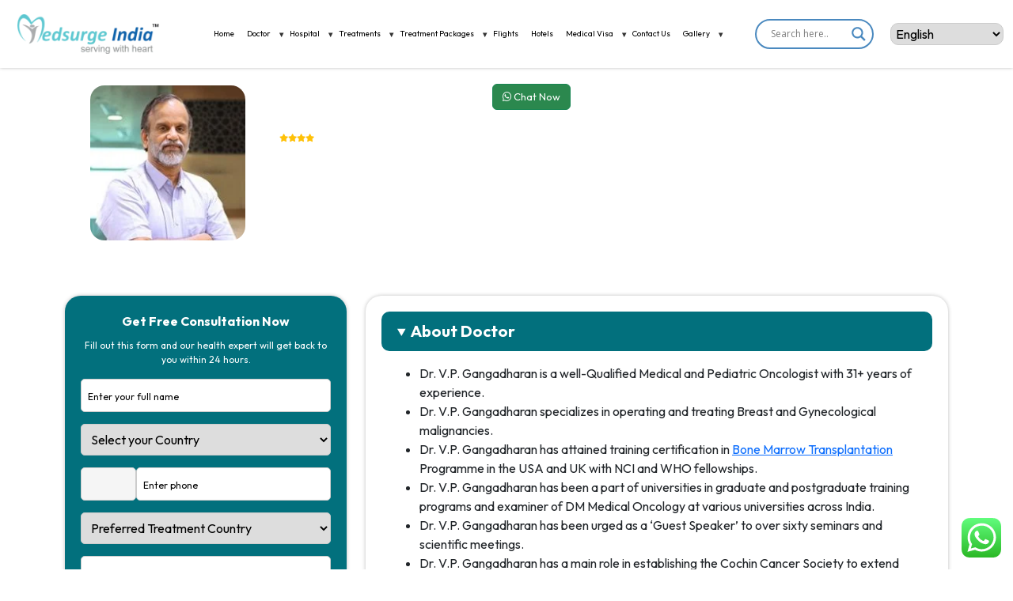

--- FILE ---
content_type: text/html; charset=UTF-8
request_url: https://medsurgeindia.com/doctor/dr-vp-gangadharan/
body_size: 51986
content:
<!DOCTYPE html>
<html lang="en-US" prefix="og: https://ogp.me/ns#">
<head>
  <meta charset="UTF-8">
  <meta name="viewport" content="width=device-width, initial-scale=1">
  <title>Dr. V.P. Gangadharan | Medical Oncologist In India - Medsurge India</title>
  <link rel="alternate" hreflang="en" href="https://medsurgeindia.com/doctor/dr-vp-gangadharan/" />
<link rel="alternate" hreflang="bn" href="https://medsurgeindia.com/bn/doctor/dr-vp-gangadharan/" />
<link rel="alternate" hreflang="fr" href="https://medsurgeindia.com/fr/doctor/dr-vp-gangadharan/" />
<link rel="alternate" hreflang="hi" href="https://medsurgeindia.com/hi/doctor/dr-vp-gangadharan/" />
<link rel="alternate" hreflang="ro" href="https://medsurgeindia.com/ro/doctor/dr-vp-gangadharan/" />
<link rel="alternate" hreflang="ru" href="https://medsurgeindia.com/ru/doctor/dr-vp-gangadharan/" />
<link rel="alternate" hreflang="es" href="https://medsurgeindia.com/es/doctor/dr-vp-gangadharan/" />

<!-- Search Engine Optimization by Rank Math PRO - https://rankmath.com/ -->
<meta name="description" content="Book your appointment now with Dr. V.P. Gangadharan the most renowned and best medical oncologist in India. He has more than 31 years of experience. Enquire more at Medsurge India!"/>
<meta name="robots" content="follow, index, max-snippet:-1, max-video-preview:-1, max-image-preview:large"/>
<link rel="canonical" href="https://medsurgeindia.com/doctor/dr-vp-gangadharan/" />
<meta property="og:locale" content="en_US" />
<meta property="og:type" content="article" />
<meta property="og:title" content="Dr. V.P. Gangadharan | Medical Oncologist In India - Medsurge India" />
<meta property="og:description" content="Book your appointment now with Dr. V.P. Gangadharan the most renowned and best medical oncologist in India. He has more than 31 years of experience. Enquire more at Medsurge India!" />
<meta property="og:url" content="https://medsurgeindia.com/doctor/dr-vp-gangadharan/" />
<meta property="og:site_name" content="Medsurge India" />
<meta property="og:updated_time" content="2025-12-30T15:12:57+05:30" />
<meta property="og:image" content="https://medsurgeindia.com/wp-content/uploads/2020/07/Untitled-design.jpg" />
<meta property="og:image:secure_url" content="https://medsurgeindia.com/wp-content/uploads/2020/07/Untitled-design.jpg" />
<meta property="og:image:width" content="200" />
<meta property="og:image:height" content="200" />
<meta property="og:image:alt" content="dr vp gangadhara" />
<meta property="og:image:type" content="image/jpeg" />
<meta name="twitter:card" content="summary_large_image" />
<meta name="twitter:title" content="Dr. V.P. Gangadharan | Medical Oncologist In India - Medsurge India" />
<meta name="twitter:description" content="Book your appointment now with Dr. V.P. Gangadharan the most renowned and best medical oncologist in India. He has more than 31 years of experience. Enquire more at Medsurge India!" />
<meta name="twitter:image" content="https://medsurgeindia.com/wp-content/uploads/2020/07/Untitled-design.jpg" />
<!-- /Rank Math WordPress SEO plugin -->

<link rel='dns-prefetch' href='//cdn.jsdelivr.net' />
<link rel='dns-prefetch' href='//cdnjs.cloudflare.com' />
<link rel='dns-prefetch' href='//fonts.googleapis.com' />
<link href='https://fonts.gstatic.com' crossorigin rel='preconnect' />
<link rel="alternate" type="application/rss+xml" title="Medsurge India &raquo; Dr. V.P. Gangadharan Comments Feed" href="https://medsurgeindia.com/doctor/dr-vp-gangadharan/feed/" />
<link rel="alternate" title="oEmbed (JSON)" type="application/json+oembed" href="https://medsurgeindia.com/wp-json/oembed/1.0/embed?url=https%3A%2F%2Fmedsurgeindia.com%2Fdoctor%2Fdr-vp-gangadharan%2F" />
<link rel="alternate" title="oEmbed (XML)" type="text/xml+oembed" href="https://medsurgeindia.com/wp-json/oembed/1.0/embed?url=https%3A%2F%2Fmedsurgeindia.com%2Fdoctor%2Fdr-vp-gangadharan%2F&#038;format=xml" />
<style id='wp-img-auto-sizes-contain-inline-css' type='text/css'>
img:is([sizes=auto i],[sizes^="auto," i]){contain-intrinsic-size:3000px 1500px}
/*# sourceURL=wp-img-auto-sizes-contain-inline-css */
</style>
<link rel='stylesheet' id='ht_ctc_main_css-css' href='https://medsurgeindia.com/wp-content/plugins/click-to-chat-for-whatsapp/new/inc/assets/css/main.css?ver=4.36' type='text/css' media='all' />
<style id='wp-emoji-styles-inline-css' type='text/css'>

	img.wp-smiley, img.emoji {
		display: inline !important;
		border: none !important;
		box-shadow: none !important;
		height: 1em !important;
		width: 1em !important;
		margin: 0 0.07em !important;
		vertical-align: -0.1em !important;
		background: none !important;
		padding: 0 !important;
	}
/*# sourceURL=wp-emoji-styles-inline-css */
</style>
<link rel='stylesheet' id='csc-styles-css' href='https://medsurgeindia.com/wp-content/plugins/card-shuffle-carousel/csc-styles.css?ver=1.1' type='text/css' media='all' />
<link rel='stylesheet' id='ddp-styles-css' href='https://medsurgeindia.com/wp-content/plugins/doctor-display-plugin-home/css/ddp-styles.css?ver=1.5' type='text/css' media='all' />
<link rel='stylesheet' id='xai-contact-form-style-css' href='https://medsurgeindia.com/wp-content/plugins/home-page-travel-form/travel-search-form.css?ver=1.0' type='text/css' media='all' />
<link rel='stylesheet' id='hc-style-css' href='https://medsurgeindia.com/wp-content/plugins/hospital-compare/css/compare.css?ver=1.0' type='text/css' media='all' />
<link rel='stylesheet' id='ajax-hospital-search-css-css' href='https://medsurgeindia.com/wp-content/plugins/hospital-search-form/ajax-hospital-search.css?ver=6.9' type='text/css' media='all' />
<link rel='stylesheet' id='select2-css-css' href='https://cdn.jsdelivr.net/npm/select2@4.1.0-rc.0/dist/css/select2.min.css?ver=6.9' type='text/css' media='all' />
<link rel='stylesheet' id='cmf-style-css' href='https://medsurgeindia.com/wp-content/plugins/medsurgeindia-form/assets/style.css?ver=6.9' type='text/css' media='all' />
<link rel='stylesheet' id='font-awesome-css' href='https://medsurgeindia.com/wp-content/plugins/ultimate-carousel-for-visual-composer/css/font-awesome/css/all.css?ver=6.9' type='text/css' media='all' />
<link rel='stylesheet' id='ms-outfit-font-css' href='https://fonts.googleapis.com/css2?family=Outfit:wght@100;200;300;400;500;600;700;800;900&#038;display=swap' type='text/css' media='all' />
<link rel='stylesheet' id='ms-bootstrap-css' href='https://cdn.jsdelivr.net/npm/bootstrap@5.3.0/dist/css/bootstrap.min.css?ver=5.3.0' type='text/css' media='all' />
<link rel='stylesheet' id='ms-fontawesome-css' href='https://cdnjs.cloudflare.com/ajax/libs/font-awesome/6.5.0/css/all.min.css?ver=6.5.0' type='text/css' media='all' />
<link rel='stylesheet' id='ms-select2-css' href='https://cdn.jsdelivr.net/npm/select2@4.1.0-rc.0/dist/css/select2.min.css?ver=4.1.0' type='text/css' media='all' />
<link rel='stylesheet' id='ms-owl-css' href='https://cdnjs.cloudflare.com/ajax/libs/OwlCarousel2/2.3.4/assets/owl.carousel.min.css?ver=2.3.4' type='text/css' media='all' />
<link rel='stylesheet' id='ms-owl-theme-css' href='https://cdnjs.cloudflare.com/ajax/libs/OwlCarousel2/2.3.4/assets/owl.theme.default.min.css?ver=2.3.4' type='text/css' media='all' />
<link rel='stylesheet' id='ms-style-css' href='https://medsurgeindia.com/wp-content/themes/medsurgeindiatheme/style.css?ver=1.0' type='text/css' media='all' />
<link rel='stylesheet' id='ms-header-css' href='https://medsurgeindia.com/wp-content/themes/medsurgeindiatheme/assets/css/header.css?ver=1.0' type='text/css' media='all' />
<link rel='stylesheet' id='ms-footer-css' href='https://medsurgeindia.com/wp-content/themes/medsurgeindiatheme/assets/css/footer.css?ver=1.0' type='text/css' media='all' />
<link rel='stylesheet' id='ms-front-page-css' href='https://medsurgeindia.com/wp-content/themes/medsurgeindiatheme/assets/css/front-page.css?ver=1.0' type='text/css' media='all' />
<link rel='stylesheet' id='ms-single-hospital-css' href='https://medsurgeindia.com/wp-content/themes/medsurgeindiatheme/assets/css/single-hospital-doctor.css?ver=1.0' type='text/css' media='all' />
<link rel='stylesheet' id='ms-archive-hospital-css' href='https://medsurgeindia.com/wp-content/themes/medsurgeindiatheme/assets/css/archive-hospital.css?ver=1.0' type='text/css' media='all' />
<link rel='stylesheet' id='ms-itinerary-css' href='https://medsurgeindia.com/wp-content/themes/medsurgeindiatheme/assets/css/itinerary-template.css?ver=1.0' type='text/css' media='all' />
<link rel='stylesheet' id='ms-single-css' href='https://medsurgeindia.com/wp-content/themes/medsurgeindiatheme/assets/css/single.css?ver=1.0' type='text/css' media='all' />
<link rel='stylesheet' id='ms-contact-css' href='https://medsurgeindia.com/wp-content/themes/medsurgeindiatheme/assets/css/contact.css?ver=1.0' type='text/css' media='all' />
<link rel='stylesheet' id='ms-cost-css' href='https://medsurgeindia.com/wp-content/themes/medsurgeindiatheme/assets/css/cost-page.css?ver=1.0' type='text/css' media='all' />
<link rel='stylesheet' id='ms-single-package-css' href='https://medsurgeindia.com/wp-content/themes/medsurgeindiatheme/assets/css/single-package.css?ver=1.0' type='text/css' media='all' />
<link rel='stylesheet' id='ms-single-videotestimonial-css' href='https://medsurgeindia.com/wp-content/themes/medsurgeindiatheme/assets/css/single-videotestimonial.css?ver=1.0' type='text/css' media='all' />
<link rel='stylesheet' id='ms-e-visa-css' href='https://medsurgeindia.com/wp-content/themes/medsurgeindiatheme/assets/css/e-visa.css?ver=1.0' type='text/css' media='all' />
<link rel='stylesheet' id='wpdreams-asl-basic-css' href='https://medsurgeindia.com/wp-content/plugins/ajax-search-lite/css/style.basic.css?ver=4.13.4' type='text/css' media='all' />
<style id='wpdreams-asl-basic-inline-css' type='text/css'>

					div[id*='ajaxsearchlitesettings'].searchsettings .asl_option_inner label {
						font-size: 0px !important;
						color: rgba(0, 0, 0, 0);
					}
					div[id*='ajaxsearchlitesettings'].searchsettings .asl_option_inner label:after {
						font-size: 11px !important;
						position: absolute;
						top: 0;
						left: 0;
						z-index: 1;
					}
					.asl_w_container {
						width: 100%;
						margin: 0px 0px 0px 0px;
						min-width: 200px;
					}
					div[id*='ajaxsearchlite'].asl_m {
						width: 100%;
					}
					div[id*='ajaxsearchliteres'].wpdreams_asl_results div.resdrg span.highlighted {
						font-weight: bold;
						color: rgba(217, 49, 43, 1);
						background-color: rgba(238, 238, 238, 1);
					}
					div[id*='ajaxsearchliteres'].wpdreams_asl_results .results img.asl_image {
						width: 70px;
						height: 70px;
						object-fit: cover;
					}
					div[id*='ajaxsearchlite'].asl_r .results {
						max-height: none;
					}
					div[id*='ajaxsearchlite'].asl_r {
						position: absolute;
					}
				
						div.asl_r.asl_w {
							border:1px solid rgba(8, 77, 138, 1) !important;border-radius:0px 0px 0px 0px !important;
							box-shadow: none !important;
						}
					
						div.asl_r.asl_w.vertical .results .item::after {
							display: block;
							position: absolute;
							bottom: 0;
							content: '';
							height: 1px;
							width: 100%;
							background: #D8D8D8;
						}
						div.asl_r.asl_w.vertical .results .item.asl_last_item::after {
							display: none;
						}
					
/*# sourceURL=wpdreams-asl-basic-inline-css */
</style>
<link rel='stylesheet' id='wpdreams-asl-instance-css' href='https://medsurgeindia.com/wp-content/plugins/ajax-search-lite/css/style-curvy-blue.css?ver=4.13.4' type='text/css' media='all' />
<style id='rocket-lazyload-inline-css' type='text/css'>
.rll-youtube-player{position:relative;padding-bottom:56.23%;height:0;overflow:hidden;max-width:100%;}.rll-youtube-player:focus-within{outline: 2px solid currentColor;outline-offset: 5px;}.rll-youtube-player iframe{position:absolute;top:0;left:0;width:100%;height:100%;z-index:100;background:0 0}.rll-youtube-player img{bottom:0;display:block;left:0;margin:auto;max-width:100%;width:100%;position:absolute;right:0;top:0;border:none;height:auto;-webkit-transition:.4s all;-moz-transition:.4s all;transition:.4s all}.rll-youtube-player img:hover{-webkit-filter:brightness(75%)}.rll-youtube-player .play{height:100%;width:100%;left:0;top:0;position:absolute;background:url(https://medsurgeindia.com/wp-content/plugins/wp-rocket/assets/img/youtube.png) no-repeat center;background-color: transparent !important;cursor:pointer;border:none;}
/*# sourceURL=rocket-lazyload-inline-css */
</style>
<script type="text/javascript" src="https://medsurgeindia.com/wp-includes/js/jquery/jquery.min.js?ver=3.7.1" id="jquery-core-js"></script>
<script type="text/javascript" src="https://medsurgeindia.com/wp-includes/js/jquery/jquery-migrate.min.js?ver=3.4.1" id="jquery-migrate-js"></script>
<script></script><link rel="https://api.w.org/" href="https://medsurgeindia.com/wp-json/" /><link rel="alternate" title="JSON" type="application/json" href="https://medsurgeindia.com/wp-json/wp/v2/doctor/3628" /><link rel="EditURI" type="application/rsd+xml" title="RSD" href="https://medsurgeindia.com/xmlrpc.php?rsd" />
<meta name="generator" content="WordPress 6.9" />
<link rel='shortlink' href='https://medsurgeindia.com/?p=3628' />
    <style>
    :root {
      --msapi-primary: #0052a3;
      --msapi-primary-light: #e6f0fb;
      --msapi-accent: #00a86b;
      --msapi-text: #1f2933;
      --msapi-muted: #6b7280;
      --msapi-bg: #f5f7fb;
      --msapi-border: #e5e7eb;
      --msapi-radius-lg: 18px;
      --msapi-radius-md: 12px;
      --msapi-shadow-soft: 2px 2px 10px rgba(15, 23, 42, 0.08);
    }

    /* ====== LIST PAGE LAYOUT + FILTER SIDEBAR ====== */

    .msapi-page {
      max-width: 1200px;
      margin: 0 auto;
      padding: 2rem 1.25rem 3rem;
    }

    .msapi-layout {
      display: grid;
      grid-template-columns: 260px minmax(0, 1fr);
      gap: 1.5rem;
      align-items: flex-start;
    }

    .msapi-layout-main {
      min-width: 0;
    }

    .msapi-filters {
      background: #ffffff;
      border-radius: var(--msapi-radius-lg);
      box-shadow: var(--msapi-shadow-soft);
      padding: 1rem 1.1rem 1.2rem;
      position: sticky;
      top: 90px;
      z-index: 1;
    }

    .msapi-filter-title {
      font-size: 1.2rem;
      font-weight: 600;
      margin-bottom: 0.4rem;
      color: #02707d;
    }

    .msapi-filter-sub {
      font-size: 0.78rem;
      color: var(--msapi-muted);
      margin-bottom: 0.75rem;
    }

    .msapi-filter-group {
      margin-bottom: 0.75rem;
    }

    .msapi-filter-label {
      display: block;
      font-size: 0.78rem;
      font-weight: 600;
      margin-bottom: 0.2rem;
      color: var(--msapi-text);
    }

    .msapi-filter-group input,
    .msapi-filter-group select {
      width: 100%;
      border-radius: 0.55rem;
      border: 1px solid var(--msapi-border);
      padding: 0.45rem 0.55rem;
      font-size: 0.8rem;
    }

    .msapi-filter-inline {
      display: flex;
      gap: 0.4rem;
    }

    .msapi-filter-inline .msapi-filter-group {
      flex: 1;
      margin-bottom: 0;
    }

    .msapi-filter-checkbox {
      display: flex;
      align-items: center;
      gap: 0.35rem;
      font-size: 0.78rem;
      color: var(--msapi-muted);
      margin-top: 0.3rem;
    }

    .msapi-filter-checkbox input {
      width: auto;
      margin: 0;
    }

    .msapi-filter-footer {
      display: flex;
      justify-content: space-between;
      align-items: center;
      gap: 0.4rem;
      margin-top: 0.8rem;
    }

    .msapi-filter-count {
      font-size: 0.78rem;
      color: var(--msapi-muted);
    }

    .msapi-filter-reset {
      border: none;
      background: #f3f4f6;
      border-radius: 999px;
      padding: 0.35rem 0.8rem;
      font-size: 0.76rem;
      cursor: pointer;
    }

    @media (max-width: 960px) {
      .msapi-layout {
        grid-template-columns: minmax(0, 1fr);
      }
      .msapi-filters {
        position: static;
        order: -1;
      }
    }

    .msapi-archive-header {
      display: flex;
      justify-content: space-between;
      align-items: flex-end;
      gap: 1rem;
      margin-bottom: 1.75rem;
    }

    .msapi-archive-title {
      font-size: 1.8rem;
      font-weight: 700;
    }

    .msapi-archive-sub {
      font-size: 0.9rem;
      color: var(--msapi-muted);
      max-width: 520px;
    }

    .msapi-archive-badge {
      display: inline-flex;
      align-items: center;
      gap: 0.4rem;
      padding: 0.3rem 0.8rem;
      border-radius: 999px;
      background: var(--msapi-primary-light);
      color: var(--msapi-primary);
      font-size: 0.75rem;
      font-weight: 600;
      text-transform: uppercase;
      letter-spacing: 0.08em;
    }

    .msapi-pill-dot {
      width: 6px;
      height: 6px;
      border-radius: 999px;
      background: #22c55e;
    }

    .msapi-grid {
      display: grid !important;
      grid-template-columns: repeat(2, minmax(0, 1fr)) !important;
      gap: 1.25rem !important;
    }

    @media (max-width: 1024px) {
      .msapi-grid {
        grid-template-columns: repeat(2, minmax(0, 1fr)) !important;
      }
    }

    @media (max-width: 720px) {
      .msapi-page {
        padding: 1.5rem 1rem 2.5rem;
      }
      .msapi-archive-header {
        flex-direction: column;
        align-items: flex-start;
      }
      .msapi-grid {
        grid-template-columns: minmax(0, 1fr) !important;
      }
    }

    .msapi-card {
      background: #ffffff;
      border-radius: var(--msapi-radius-lg);
      box-shadow: var(--msapi-shadow-soft);
      padding: 1.1rem 1.1rem 1.2rem;
      display: flex;
      flex-direction: column;
      gap: 0.65rem;
      position: relative;
      overflow: hidden;
    }

    .msapi-card::before {
      content: "";
      position: absolute;
      inset: 0;
      background: radial-gradient(circle at 120% -10%, rgba(59,130,246,0.08) 0, transparent 55%);
      pointer-events: none;
    }

    .msapi-card-inner {
      position: relative;
      z-index: 1;
      display: flex;
      flex-direction: column;
      height: 100%;
    }

    .msapi-card-thumb {
      margin-bottom: 0.7rem;
      border-radius: var(--msapi-radius-md);
      overflow: hidden;
    }

    .msapi-card-thumb img {
      width: 100%;
      height: 190px;
      object-fit: cover;
      display: block;
      margin:0;
    }

    .msapi-card-topline {
      display: flex;
      justify-content: space-between;
      align-items: center;
      gap: 0.5rem;
    }

    .msapi-pill {
      font-size: 10px;
      padding: 0.15rem 0.6rem;
      border-radius: 999px;
      border: 1px solid var(--msapi-border);
      color: var(--msapi-muted);
      display: inline-flex;
      align-items: center;
      gap: 0.3rem;
      max-width: 160px;
      white-space: nowrap;
      overflow: hidden;
      text-overflow: ellipsis;
    }

    .msapi-card-title {
      font-size: 1rem;
      font-weight: 600;
      margin: 0.1rem 0 0.1rem;
    }

    .msapi-card-title a,
    .msapi-card-title span {
      text-decoration: none;
      color: var(--msapi-text);
    }

    .msapi-card-location {
      font-size: 0.8rem;
      color: var(--msapi-muted);
      display: flex;
      align-items: center;
      gap: 0.35rem;
    }

    .msapi-card-meta-row {
      display: flex;
      flex-wrap: wrap;
      gap: 0.3rem;
      margin-top: 0.3rem;
    }

    .msapi-meta-chip {
      font-size: 0.75rem;
      padding: 0.2rem 0.55rem;
      border-radius: 999px;
      background: var(--msapi-primary-light);
      color: var(--msapi-primary);
      display: inline-flex;
      align-items: center;
      gap: 0.25rem;
    }

    .msapi-card-price-row {
      display: flex;
      justify-content: space-between;
      align-items: baseline;
      margin-top: 0.5rem;
      gap: 0.5rem;
    }

    .msapi-card-price-main {
      font-size: 1.1rem;
      font-weight: 700;
      color: var(--msapi-accent);
    }

    .msapi-card-price-sub {
      font-size: 0.65rem;
      color: var(--msapi-muted);
      text-align: right;
    }

    .msapi-card-footer {
      margin-top: 0.7rem;
      display: flex;
      justify-content: space-between;
      align-items: center;
      gap: 0.5rem;
    }

    .msapi-card-quick {
      font-size: 0.75rem;
      color: var(--msapi-muted);
    }

    .msapi-btn {
      border-radius: 999px;
      padding: 0.45rem 0.95rem;
      border: none;
      font-size: 0.8rem;
      font-weight: 600;
      display: inline-flex;
      align-items: center;
      gap: 0.35rem;
      text-decoration: none;
      cursor: pointer;
      white-space: nowrap;
      transition: transform 0.08s ease, box-shadow 0.08s ease, background 0.1s;
    }

    .msapi-btn-primary {
      background: var(--msapi-primary);
      color: #ffffff;
      box-shadow: 0 8px 18px rgba(37, 99, 235, 0.35);
    }

    .msapi-btn-primary:hover {
      transform: translateY(-1px);
      box-shadow: 0 12px 22px rgba(37, 99, 235, 0.4);
    }

    .msapi-btn-outline {
      background: #ffffff;
      color: var(--msapi-text);
      border: 1px solid var(--msapi-border);
    }

    .msapi-archive-empty {
      padding: 2rem 1.25rem;
      text-align: center;
      font-size: 0.95rem;
      color: var(--msapi-muted);
    }

    /* ======== DETAILS PAGE (ms-pkg-*) CSS FROM YOUR TEMPLATE ======== */

    :root {
      --ms-pkg-primary: #02707d;
      --ms-pkg-primary-light: #e6f0fb;
      --ms-pkg-accent: #00a86b;
      --ms-pkg-danger: #c62828;
      --ms-pkg-text: #1f2933;
      --ms-pkg-muted: #6b7280;
      --ms-pkg-bg: #f5f7fb;
      --ms-pkg-border: #e5e7eb;
      --ms-pkg-radius-lg: 18px;
      --ms-pkg-radius-md: 12px;
      --ms-pkg-shadow-soft: 0 14px 30px rgba(15, 23, 42, 0.12);
    }

    .ms-pkg-page {
      max-width: 1200px;
      margin: 0 auto;
      padding: 1.75rem 1.25rem 3rem;
      font-family: system-ui, -apple-system, BlinkMacSystemFont, "Segoe UI", sans-serif;
      color: var(--ms-pkg-text);
      line-height: 1.6;
    }

    .ms-pkg-page a {
      text-decoration: none;
      color: inherit;
    }

    .ms-pkg-header {
      display: flex;
      align-items: center;
      justify-content: space-between;
      margin-bottom: 1.75rem;
    }

    .ms-pkg-header-cta {
      display: flex;
      gap: 0.75rem;
      align-items: center;
      font-size: 0.85rem;
    }

    .ms-pkg-header-cta span {
      color: var(--ms-pkg-muted);
    }

    .ms-pkg-header-cta a {
      padding: 0.5rem 0.9rem;
      border-radius: 999px;
      border: 1px solid var(--ms-pkg-primary);
      color: var(--ms-pkg-primary);
      font-weight: 500;
      text-decoration: none;
      display: inline-flex;
      align-items: center;
      gap: 0.3rem;
    }

    .ms-pkg-header-cta a.ms-pkg-primary-btn {
      background: var(--ms-pkg-primary);
      color: #fff;
      border-color: var(--ms-pkg-primary);
    }

    .ms-pkg-hero {
      background: #ffffff;
      border-radius: 24px;
      box-shadow: var(--ms-pkg-shadow-soft);
      padding: 1.8rem 1.8rem 1.6rem;
      margin-bottom: 1.8rem;
      display: grid;
      grid-template-columns: minmax(0, 2fr) minmax(0, 1.5fr);
      gap: 1.75rem;
      position: relative;
      overflow: hidden;
    }

    .ms-pkg-hero::after {
      content: "";
      position: absolute;
      inset: 0;
      background-image:
        radial-gradient(circle at 10% 0%, rgba(59,130,246,0.15) 0, transparent 55%),
        radial-gradient(circle at 90% 100%, rgba(96,165,250,0.2) 0, transparent 60%);
      pointer-events: none;
    }

    .ms-pkg-hero > * {
      position: relative;
      z-index: 1;
    }

    .ms-pkg-badge {
      display: inline-flex;
      align-items: center;
      gap: 0.4rem;
      padding: 0.2rem 0.7rem;
      border-radius: 999px;
      background: var(--ms-pkg-primary-light);
      color: var(--ms-pkg-primary);
      font-size: 0.75rem;
      font-weight: 600;
      text-transform: uppercase;
      letter-spacing: 0.08em;
      margin-bottom: 0.6rem;
    }

    .ms-pkg-badge-dot {
      width: 7px;
      height: 7px;
      border-radius: 999px;
      background: #22c55e;
    }

    .ms-pkg-hero-title {
      font-size: 1.7rem;
      font-weight: 700;
      margin-bottom: 0.4rem;
    }

    .ms-pkg-hero-subtitle {
      font-size: 0.95rem;
      color: var(--ms-pkg-muted);
      margin-bottom: 1rem;
    }

    .ms-pkg-hero-tags {
      display: flex;
      flex-wrap: wrap;
      gap: 0.5rem;
      margin-bottom: 1.3rem;
      font-size: 0.8rem;
    }

    .ms-pkg-hero-tag {
      padding: 0.22rem 0.7rem;
      border-radius: 999px;
      border: 1px solid var(--ms-pkg-border);
      color: var(--ms-pkg-muted);
      display: inline-flex;
      align-items: center;
      gap: 0.35rem;
    }

    .ms-pkg-hero-tag strong {
      color: var(--ms-pkg-text);
      font-weight: 600;
    }

    .ms-pkg-hero-price-row {
      display: block;
      margin-bottom: 1.1rem;
    }

    .ms-pkg-hero-price-main {
      font-size: 1.6rem;
      font-weight: 700;
      color: var(--ms-pkg-accent);
    }

    .ms-pkg-hero-price-note {
      font-size: 0.8rem;
      color: var(--ms-pkg-muted);
    }

    .ms-pkg-hero-ctas {
      display: flex;
      flex-wrap: wrap;
      gap: 0.7rem;
      margin-bottom: 0.7rem;
    }

    .ms-pkg-btn {
      border-radius: 999px;
      padding: 0.7rem 1.4rem;
      border: none;
      cursor: pointer;
      font-size: 0.9rem;
      font-weight: 600;
      display: inline-flex;
      align-items: center;
      gap: 0.4rem;
      transition: transform 0.08s ease, box-shadow 0.08s ease, background 0.1s;
      white-space: nowrap;
      text-decoration: none;
    }

    .ms-pkg-btn-primary {
      background: var(--ms-pkg-primary);
      color: #ffffff;
      box-shadow: 0 10px 20px rgba(37, 99, 235, 0.35);
    }

    .ms-pkg-btn-primary:hover {
      transform: translateY(-1px);
      box-shadow: 0 14px 26px rgba(37, 99, 235, 0.4);
    }

    .ms-pkg-btn-outline {
      background: #ffffff;
      border: 1px solid var(--ms-pkg-border);
      color: var(--ms-pkg-text);
    }

    .ms-pkg-hero-note-small {
      font-size: 0.76rem;
      color: var(--ms-pkg-muted);
    }

    .ms-pkg-hero-side {
      border-radius: 20px;
      background: radial-gradient(circle at top left, #0ea5e9 0, #02707d 42%, #020617 100%);
      color: #ffffff;
      padding: 1.3rem 1.4rem;
      position: relative;
      overflow: auto;
      max-height:500px;
    }

    .ms-pkg-hero-side::after {
      content: "";
      position: absolute;
      inset: 0;
      background-image: radial-gradient(circle at 15% 0%, rgba(255,255,255,0.12) 0, transparent 60%),
                        radial-gradient(circle at 90% 90%, rgba(59,130,246,0.35) 0, transparent 65%);
      opacity: 0.9;
      pointer-events: none;
    }

    .ms-pkg-hero-side-inner {
      position: relative;
      z-index: 1;
      display: flex;
      flex-direction: column;
      height: 100%;
      justify-content: space-between;
      gap: 1.1rem;
    }

    .ms-pkg-hero-side-title {
      font-size: 1.1rem;
      font-weight: 600;
      margin-bottom: 0.4rem;
    }

    .ms-pkg-hero-side-list {
      list-style: none;
      font-size: 0.86rem;
      padding-left: 0;
    }

    .ms-pkg-hero-side-list li {
      display: flex;
      align-items: flex-start;
      gap: 0.4rem;
      margin-bottom: 0.3rem;
    }

    .ms-pkg-hero-side-list span.icon {
      font-size: 0.9rem;
      margin-top: 0.18rem;
    }

    .ms-pkg-hero-side-footer {
      font-size: 0.8rem;
      opacity: 0.9;
      border-top: 1px solid rgba(148, 163, 184, 0.4);
      padding-top: 0.6rem;
    }

    .ms-pkg-trust-bar {
      display: flex;
      flex-wrap: wrap;
      gap: 1rem;
      align-items: center;
      margin-bottom: 1.5rem;
      font-size: 0.8rem;
      color: var(--ms-pkg-muted);
    }

    .ms-pkg-trust-pill {
      display: inline-flex;
      align-items: center;
      gap: 0.35rem;
      padding: 0.35rem 0.7rem;
      border-radius: 999px;
      background: #ffffff;
      border: 1px dashed var(--ms-pkg-border);
    }

    .ms-pkg-trust-pill strong {
      color: var(--ms-pkg-text);
      font-weight: 600;
    }

    .ms-pkg-layout {
      display: grid;
      grid-template-columns: minmax(0, 2.1fr) minmax(0, 1.2fr);
      gap: 1.5rem;
      align-items: flex-start;
    }

    .ms-pkg-card {
      background: #ffffff;
      border-radius: var(--ms-pkg-radius-lg);
      padding: 1.4rem 1.5rem;
      box-shadow: 0 6px 18px rgba(15, 23, 42, 0.05);
      margin-bottom: 1.1rem;
    }

    .ms-pkg-card-header {
      display: flex;
      align-items: baseline;
      justify-content: space-between;
      margin-bottom: 0.7rem;
      gap: 1rem;
      flex-direction: column;
    }

    .ms-pkg-card-title {
      font-size: 1.5rem;
      font-weight: 600;
      color:#02707d;
    }

    .ms-pkg-card-subtitle {
      font-size: 0.8rem;
      color: var(--ms-pkg-muted);
    }

    .ms-pkg-list-check {
      list-style: none;
      padding-left: 0;
      font-size: 0.9rem;
    }

    .ms-pkg-list-check li {
      display: flex;
      gap: 0.45rem;
      margin-bottom: 0.35rem;
    }

    .ms-pkg-list-check span.ms-pkg-icon {
      color: var(--ms-pkg-accent);
      margin-top: 0.1rem;
      font-size: 0.95rem;
    }

    .ms-pkg-list-minus span.ms-pkg-icon {
      color: var(--ms-pkg-danger);
    }

    .ms-pkg-cost-table {
      width: 100%;
      border-collapse: collapse;
      font-size: 0.9rem;
      margin: 0.35rem 0 0.3rem;
    }

    .ms-pkg-cost-table th,
    .ms-pkg-cost-table td {
      padding: 0.45rem 0.25rem;
      border-bottom: 1px solid var(--ms-pkg-border);
      text-align: left;
    }

    .ms-pkg-cost-table th {
      font-size: 0.8rem;
      color: var(--ms-pkg-muted);
      font-weight: 500;
    }

    .ms-pkg-cost-table tfoot td {
      border-top: 1px solid var(--ms-pkg-border);
      border-bottom: none;
      font-weight: 600;
    }

    .ms-pkg-text-right {
      text-align: right;
    }

    .ms-pkg-text-muted {
      color: var(--ms-pkg-muted);
      font-size: 0.8rem;
    }

    .ms-pkg-grid-2 {
      display: grid;
      grid-template-columns: repeat(2, minmax(0, 1fr));
      gap: 0.9rem;
      margin-top: 0.6rem;
    }

    .ms-pkg-timeline {
      list-style: none;
      padding-left: 0;
      margin-top: 0.5rem;
      font-size: 0.86rem;
    }

    .ms-pkg-timeline li {
      position: relative;
      padding-left: 1.1rem;
      margin-bottom: 0.45rem;
    }

    .ms-pkg-timeline li::before {
      content: "";
      position: absolute;
      left: 0;
      top: 0.4rem;
      width: 6px;
      height: 6px;
      border-radius: 999px;
      background: var(--ms-pkg-primary);
    }

    .ms-pkg-gallery-grid {
      display: grid;
      grid-template-columns: repeat(3, minmax(0, 1fr));
      gap: 0.6rem;
      margin-top: 0.6rem;
    }

    .ms-pkg-gallery-item {
      position: relative;
      overflow: hidden;
      border-radius: 10px;
      background: #f3f4f6;
      padding-top: 65%;
    }

    .ms-pkg-gallery-item img {
      position: absolute;
      inset: 0;
      width: 100%;
      height: 100%;
      object-fit: cover;
      margin:0;
      transition: transform 0.25s ease, filter 0.25s ease;
    }

    .ms-pkg-gallery-item:hover img {
      transform: scale(1.05);
      filter: brightness(1.03);
    }

    .ms-pkg-gallery-more {
      font-size: 0.78rem;
      color: var(--ms-pkg-muted);
      margin-top: 0.4rem;
    }

    .ms-pkg-tag-inline {
      display: inline-flex;
      padding: 0.2rem 0.55rem;
      border-radius: 999px;
      background: var(--ms-pkg-primary-light);
      color: var(--ms-pkg-primary);
      font-size: 0.7rem;
      text-transform: uppercase;
      letter-spacing: 0.08em;
      font-weight: 600;
      margin-bottom: 0.55rem;
    }

    .ms-pkg-facts-grid {
      display: grid;
      grid-template-columns: repeat(2, minmax(0, 1fr));
      gap: 0.6rem;
      margin-top: 0.6rem;
    }

    .ms-pkg-fact-item {
      padding: 0.4rem 0.45rem;
      border-radius: 0.6rem;
      background: var(--ms-pkg-primary-light);
    }

    .ms-pkg-fact-label {
      font-size: 0.7rem;
      color: var(--ms-pkg-muted);
      text-transform: uppercase;
      letter-spacing: 0.08em;
    }

    .ms-pkg-fact-value {
      font-size: 0.9rem;
      font-weight: 600;
    }

    .ms-pkg-faq-item {
      margin-top: 0.5rem;
      padding-top: 0.5rem;
      border-top: 1px dashed var(--ms-pkg-border);
    }

    .ms-pkg-faq-q {
      font-size: 0.85rem;
      font-weight: 600;
      margin-bottom: 0.2rem;
    }

    .ms-pkg-faq-a {
      font-size: 0.8rem;
      color: var(--ms-pkg-muted);
    }

    .ms-pkg-lead-form {
      display: grid;
      grid-template-columns: repeat(2, minmax(0, 1fr));
      gap: 0.75rem 0.75rem;
      margin-top: 0.7rem;
      font-size: 0.85rem;
    }

    .ms-pkg-lead-form .ms-pkg-full {
      grid-column: 1 / -1;
    }

    .ms-pkg-lead-form label {
      display: block;
      margin-bottom: 0.22rem;
      font-weight: 500;
      font-size: 0.8rem;
    }

    .ms-pkg-lead-form input,
    .ms-pkg-lead-form select,
    .ms-pkg-lead-form textarea {
      width: 100%;
      padding: 0.55rem 0.6rem;
      border-radius: 0.55rem;
      border: 1px solid var(--ms-pkg-border);
      font: inherit;
      resize: vertical;
    }

    .ms-pkg-lead-form textarea {
      min-height: 70px;
    }

    .ms-pkg-form-footer {
      margin-top: 0.6rem;
      display: flex;
      flex-wrap: wrap;
      gap: 0.6rem;
      align-items: center;
    }

    .ms-pkg-form-footer-note {
      font-size: 0.75rem;
      color: var(--ms-pkg-muted);
    }

    .ms-pkg-featured-img{
      width:600px;
      height: 300px;
      border-radius:10px;
    }

    @media (max-width: 960px) {
      .ms-pkg-hero {
        grid-template-columns: minmax(0, 1fr);
      }

      .ms-pkg-layout {
        grid-template-columns: minmax(0, 1fr);
      }

      .ms-pkg-gallery-grid {
        grid-template-columns: repeat(2, minmax(0, 1fr));
      }
    }

    @media (max-width: 720px) {
      .ms-pkg-page {
        padding: 1.2rem 1rem 2.4rem;
      }

      .ms-pkg-header {
        flex-direction: column;
        align-items: flex-start;
        gap: 0.6rem;
      }

      .ms-pkg-lead-form {
        grid-template-columns: minmax(0, 1fr);
      }

      .ms-pkg-featured-img{
          width: 100% !important;
          height: auto !important;
          border-radius: 10px !important;
          margin-bottom: 20px !important;
      }

      .ms-pkg-grid-2 {
        grid-template-columns: repeat(1, minmax(0, 1fr));
      }

      .ms-pkg-hero-side{
        overflow: hidden;
        max-height:100%;
      }
      .ms-pkg-header-cta{
        display:none;
      }
    }

    .blog-single-content h1, .blog-single-content h2, .blog-single-content h3, .blog-single-content h4 {
        margin-top: 10px;
        margin-bottom: 10px;
        line-height: 1;
        font-weight: 600;
    }

    .hospital-header-archive{
      /*  display:none; */
    }

    /* Sticky JS fallback - final (container ke bahar nahi jayega) */
.msapi-filters-wrap{
  position: relative;
  width: 100%;
}

.msapi-filters-placeholder{
  display: none;
}
.msapi-filters-placeholder.is-active{
  display: block;
}

/* fixed mode */
.msapi-filters.is-fixed{
  position: fixed !important;
  z-index: 9999;
  will-change: top,left;
}

/* bottom lock mode (inside container) */
.msapi-filters.is-abs{
  position: absolute !important;
  left: 0 !important;
  top: 0;
  width: 100% !important;
  z-index: 2;
}

/* ✅ Mobile: disable sticky completely */
@media (max-width: 960px){
  .msapi-filters.is-fixed,
  .msapi-filters.is-abs{
    position: static !important;
    top: auto !important;
    left: auto !important;
    width: auto !important;
  }
  .msapi-filters-placeholder{ display:none !important; }
}

/* ====== HOME CAROUSEL (10 items) ====== */
.msapi-carousel-wrap{
  position: relative;
}

.msapi-carousel{
  display: flex;
  gap: 1rem;
  overflow-x: auto;
  scroll-snap-type: x mandatory;
  -webkit-overflow-scrolling: touch;
  padding: 0.25rem 0.25rem 1.1rem;
  margin: 0;
}

.msapi-carousel::-webkit-scrollbar{ height: 10px; }
.msapi-carousel::-webkit-scrollbar-thumb{
  background: rgba(2,112,125,0.25);
  border-radius: 999px;
}
.msapi-carousel::-webkit-scrollbar-track{
  background: rgba(0,0,0,0.06);
  border-radius: 999px;
}

.msapi-carousel .msapi-card{
  flex: 0 0 320px;
  scroll-snap-align: start;
}

/* ====== HIDE CAROUSEL SCROLLBAR (KEEP SCROLL WORKING) ====== */
.msapi-carousel{
  -ms-overflow-style: none;   /* IE & Edge */
  scrollbar-width: none;      /* Firefox */
}

.msapi-carousel::-webkit-scrollbar{
  display: none;              /* Chrome, Safari */
}


@media (max-width: 720px){
  .msapi-carousel .msapi-card{ flex-basis: 86vw; }
}

.msapi-carousel-nav{
  display:flex;
  align-items:center;
  justify-content: space-between;
  gap: 0.6rem;
  margin-bottom: 0.75rem;
}

.msapi-carousel-title{
  font-size: 1.25rem;
  font-weight: 700;
  margin: 0;
  color: #02707d;
  text-align:left;
}

.msapi-carousel-actions{
  display:flex;
  gap: 0.4rem;
}

.msapi-carousel-btn{
  width: 40px;
  height: 40px;
  border-radius: 999px;
  border: 1px solid var(--msapi-border);
  background: #fff;
  box-shadow: 0 8px 18px rgba(15, 23, 42, 0.08);
  cursor:pointer;
  display:flex;
  align-items:center;
  justify-content:center;
  font-size: 18px;
}

.msapi-carousel-btn:disabled{
  opacity: 0.4;
  cursor: not-allowed;
}

.msapi-carousel-dots{
  display:flex;
  gap: 6px;
  justify-content:center;
  margin-top: 0.5rem;
}

.msapi-carousel-dot{
  width: 8px;
  height: 8px;
  border-radius: 999px;
  background: rgba(2,112,125,0.25);
}
.msapi-carousel-dot.is-active{
  background: #02707d;
}


/* Blur/Hide package price amount (after "From USD") */
.msapi-card-price-main .msapi-price-amount{
  filter: blur(7px);
  -webkit-filter: blur(7px);
  user-select: none;
  pointer-events: none;
  display: inline-block;
}

/* Optional: mobile pe thoda kam blur */
@media (max-width: 720px){
  .msapi-card-price-main .msapi-price-amount{
    filter: blur(6px);
    -webkit-filter: blur(6px);
  }
}


/* ====== UNLOCK PRICE MODAL ====== */
.msapi-modal-backdrop{
  position: fixed; inset: 0;
  background: rgba(2,6,23,0.55);
  display: none;
  align-items: center;
  justify-content: center;
  z-index: 999999;
  padding: 16px;
}
.msapi-modal-backdrop.is-open{ display:flex; }

.msapi-modal{
  width: min(560px, 100%);
  background: #fff;
  border-radius: 18px;
  box-shadow: 0 20px 50px rgba(0,0,0,0.25);
  overflow: hidden;
}
.msapi-modal-head{
  display:flex;
  align-items:center;
  justify-content: space-between;
  padding: 14px 16px;
  border-bottom: 1px solid var(--msapi-border);
}
.msapi-modal-title{
  margin:0;
  font-size: 1rem;
  font-weight: 700;
  color:#02707d;
}
.msapi-modal-close{
  border:0;
  background:#f3f4f6;
  border-radius: 999px;
  width: 36px;
  height: 36px;
  cursor:pointer;
  font-size: 18px;
}

.msapi-modal-body{ padding: 14px 16px 16px; }
.msapi-modal-sub{
  font-size: 0.85rem;
  color: var(--msapi-muted);
  margin: 0 0 10px 0;
}

/* reuse your detail form styles in modal */
.msapi-lead-form{
  display: grid;
  grid-template-columns: repeat(2, minmax(0,1fr));
  gap: 10px;
  font-size: 0.85rem;
}
.msapi-lead-form .full{ grid-column: 1 / -1; }
.msapi-lead-form label{ display:block; font-weight:600; font-size:0.78rem; margin-bottom:4px; }
.msapi-lead-form input,
.msapi-lead-form select,
.msapi-lead-form textarea{
  width:100%;
  padding: 10px 10px;
  border-radius: 10px;
  border: 1px solid var(--msapi-border);
  font: inherit;
}
.msapi-lead-form textarea{ min-height: 72px; resize: vertical; }

.msapi-modal-actions{
  display:flex;
  gap:10px;
  align-items:center;
  margin-top: 10px;
}
.msapi-modal-note{
  font-size: 0.72rem;
  color: var(--msapi-muted);
}
.msapi-btn[disabled]{ opacity: .6; cursor:not-allowed; }

@media(max-width:720px){
  .msapi-lead-form{ grid-template-columns: 1fr; }
}

/* ✅ UNLOCKED STATE (localStorage) */
.msapi-card.is-unlocked .msapi-card-price-main .msapi-price-amount{
  filter: none !important;
  -webkit-filter: none !important;
  user-select: auto !important;
  pointer-events: auto !important;
}
.msapi-card.is-unlocked .msapi-unlock-btn{
  background: var(--msapi-accent) !important;
  box-shadow: 0 8px 18px rgba(0,168,107,0.35) !important;
}


.msapi-toolbar{
  display:flex;
  align-items:center;
  justify-content: space-between;
  gap: 12px;
  margin: 0 0 14px 0;
}
.msapi-sort-label{
  font-size: 12px;
  color: var(--msapi-muted);
  font-weight: 600;
}
.msapi-sort{
  border: 1px solid var(--msapi-border);
  border-radius: 999px;
  padding: 8px 12px;
  font-size: 13px;
  background: #fff;
  cursor: pointer;
}
.msapi-active-filters{
  display:flex;
  flex-wrap: wrap;
  gap: 8px;
}
.msapi-chip{
  display:inline-flex;
  align-items:center;
  gap: 8px;
  padding: 6px 10px;
  border-radius: 999px;
  background: var(--msapi-primary-light);
  color: var(--msapi-primary);
  font-size: 12px;
  font-weight: 600;
}
.msapi-chip button{
  border: 0;
  background: rgba(0,0,0,0.08);
  width: 20px;
  height: 20px;
  border-radius: 999px;
  cursor:pointer;
  line-height: 20px;
  padding: 0;
}
@media (max-width: 720px){
  .msapi-toolbar{ flex-direction: column; align-items:flex-start; }
}


</style>
    <meta name="ti-site-data" content="[base64]" />				<link rel="preconnect" href="https://fonts.gstatic.com" crossorigin />
				<link rel="preload" as="style" href="//fonts.googleapis.com/css?family=Open+Sans&display=swap" />
								<link rel="stylesheet" href="//fonts.googleapis.com/css?family=Open+Sans&display=swap" media="all" />
				<meta name="generator" content="Powered by WPBakery Page Builder - drag and drop page builder for WordPress."/>
        <!-- Global site tag (Universal Analytics) -->
        <script async src="https://www.googletagmanager.com/gtag/js?id=UA-167440998-1"></script>
        <script>
          window.dataLayer = window.dataLayer || [];
          function gtag(){dataLayer.push(arguments);}
          gtag('js', new Date());
          gtag('config', 'UA-167440998-1');
        </script>

        <!-- Google tag (GA4) -->
        <script async src="https://www.googletagmanager.com/gtag/js?id=G-LNHLMSY49W"></script>
        <script>
          window.dataLayer = window.dataLayer || [];
          function gtag(){dataLayer.push(arguments);}
          gtag('js', new Date());
          gtag('config', 'G-LNHLMSY49W');
        </script>

        <meta name="google-site-verification" content="HeLidOyYHV8gQNi1ksphFWADuwLTzGGATfnPXRQVkmU" />

        <!-- Organization schema -->
        <script type="application/ld+json">
        {
          "@context": "https://schema.org",
          "@type": "MedicalOrganization",
          "name": "Medsurge India",
          "alternateName": "Unit of NSM Online Solutions Pvt. Ltd.",
          "url": "https://medsurgeindia.com/",
          "description": "Medsurge India - Planning for medical treatment in india? Get high quality and low cost health and wellness medical tourism in India at top hospitals with accredited facilities at your preferred locations.",
          "logo": "https://medsurgeindia.com/wp-content/uploads/2020/09/Logo-e1603733874922.png",
          "sameAs": [
            "https://www.facebook.com/MedSurgeIndia/",
            "https://www.instagram.com/medsurge_india/",
            "https://medsurgeindia.com/",
            "https://twitter.com/medsurgeindia",
            "https://www.linkedin.com/company/medsurge-india/",
            "https://www.youtube.com/medsurgeindia"
          ]
        }
        </script>

        <!-- Website schema -->
        <script type="application/ld+json">
        {
          "@context": "https://schema.org/",
          "@type": "WebSite",
          "name": "Medsurge India",
          "url": "https://medsurgeindia.com/",
          "potentialAction": {
            "@type": "SearchAction",
            "target": "https://medsurgeindia.com/?s={search_term_string}",
            "query-input": "required name=search_term_string"
          }
        }
        </script>

        <!-- Microsoft Clarity -->
        <script type="text/javascript">
          (function(c,l,a,r,i,t,y){
              c[a]=c[a]||function(){(c[a].q=c[a].q||[]).push(arguments)};
              t=l.createElement(r);t.async=1;t.src="https://www.clarity.ms/tag/"+i;
              y=l.getElementsByTagName(r)[0];y.parentNode.insertBefore(t,y);
          })(window, document, "clarity", "script", "ktcesy84su");
        </script>

        <!-- Meta Pixel Code -->
        <script>
        !function(f,b,e,v,n,t,s)
        {if(f.fbq)return;n=f.fbq=function(){n.callMethod?
        n.callMethod.apply(n,arguments):n.queue.push(arguments)};
        if(!f._fbq)f._fbq=n;n.push=n;n.loaded=!0;n.version='2.0';
        n.queue=[];t=b.createElement(e);t.async=!0;
        t.src=v;s=b.getElementsByTagName(e)[0];
        s.parentNode.insertBefore(t,s)}(window, document,'script',
        'https://connect.facebook.net/en_US/fbevents.js');
        fbq('init', '1546159886200754');
        fbq('track', 'PageView');
        </script>
        <noscript>
          <img height="1" width="1" style="display:none"
               src="https://www.facebook.com/tr?id=1546159886200754&ev=PageView&noscript=1" />
        </noscript>
        <!-- End Meta Pixel Code -->

        <style>
          .asl_w_container{
            width:80% !important;
            min-width: 150px !important;
            margin:auto;
          }
        </style>
        <link rel="icon" href="https://medsurgeindia.com/wp-content/uploads/2020/10/Logo-e16037338749221.png" sizes="32x32" />
<link rel="icon" href="https://medsurgeindia.com/wp-content/uploads/2020/10/Logo-e16037338749221.png" sizes="192x192" />
<link rel="apple-touch-icon" href="https://medsurgeindia.com/wp-content/uploads/2020/10/Logo-e16037338749221.png" />
<meta name="msapplication-TileImage" content="https://medsurgeindia.com/wp-content/uploads/2020/10/Logo-e16037338749221.png" />
<noscript><style> .wpb_animate_when_almost_visible { opacity: 1; }</style></noscript><noscript><style id="rocket-lazyload-nojs-css">.rll-youtube-player, [data-lazy-src]{display:none !important;}</style></noscript>  <link rel="preload" as="image" href="https://medsurgeindia.com/wp-content/uploads/2025/10/Hero-section-1.png">

</head>

<body class="wp-singular doctor-template-default single single-doctor postid-3628 wp-theme-medsurgeindiatheme wpb-js-composer js-comp-ver-8.7.2 vc_responsive">

  <!-- Desktop Header -->
  <header class="header desktop-menu">
      <nav class="navbar navbar-expand-lg">
        <div class="container-fluid">
          <div class="d-flex align-items-center w-100">
            <div class="col-md-2 d-flex justify-content-start">
              <div class="header-logo">
                <a href="https://medsurgeindia.com">
                  <img src="https://medsurgeindia.com/wp-content/themes/medsurgeindiatheme/assets/images/Medsurge-India-logo.webp" alt="Medsurge India Logo" />
                </a>
              </div>
            </div>
            <div class="col-md-7 d-flex align-items-center justify-content-center">
              <button class="navbar-toggler" type="button" data-bs-toggle="collapse" data-bs-target="#desktopNav" aria-controls="desktopNav" aria-expanded="false" aria-label="Toggle navigation">
                <span class="navbar-toggler-icon"></span>
              </button>
              <div class="collapse navbar-collapse" id="desktopNav">
                  <ul id="menu-main-menu" class="navbar-nav my-menu"><li class="menu-item menu-item-type-post_type menu-item-object-page menu-item-home nav-item"><a href="https://medsurgeindia.com/" class="nav-link">Home</a></li>
<li class="menu-item menu-item-type-custom menu-item-object-custom menu-item-has-children nav-item dropdown"><a href="#" class="nav-link dropdown-toggle" data-bs-toggle="dropdown" aria-expanded="false">Doctor</a>
<ul class="dropdown-menu depth_0">
	<li class="menu-item menu-item-type-custom menu-item-object-custom menu-item-has-children nav-item dropdown-submenu"><a href="#" class="nav-link dropdown-toggle" data-bs-toggle="dropdown" aria-expanded="false">Cardiology and Cardiac Surgery</a>
	<ul class="dropdown-menu depth_1">
		<li class="menu-item menu-item-type-custom menu-item-object-custom nav-item"><a href="https://medsurgeindia.com/best-cardiology-and-cardiac-surgery-doctors-in-india/" class="nav-link">India</a></li>
		<li class="menu-item menu-item-type-custom menu-item-object-custom nav-item"><a href="https://medsurgeindia.com/best-cardiology-and-cardiac-surgery-doctors-in-turkey/" class="nav-link">Turkey</a></li>
		<li class="menu-item menu-item-type-custom menu-item-object-custom nav-item"><a href="https://medsurgeindia.com/best-cardiology-and-cardiac-surgery-doctors-in-thailand/" class="nav-link">Thailand</a></li>
	</ul>
</li>
	<li class="menu-item menu-item-type-custom menu-item-object-custom menu-item-has-children nav-item dropdown-submenu"><a href="#" class="nav-link dropdown-toggle" data-bs-toggle="dropdown" aria-expanded="false">Cosmetic and Plastic Surgery</a>
	<ul class="dropdown-menu depth_1">
		<li class="menu-item menu-item-type-custom menu-item-object-custom nav-item"><a href="https://medsurgeindia.com/best-cosmetic-and-plastic-surgery-doctors-in-india/" class="nav-link">India</a></li>
		<li class="menu-item menu-item-type-custom menu-item-object-custom nav-item"><a href="https://medsurgeindia.com/best-cosmetic-and-plastic-surgery-doctors-in-turkey/" class="nav-link">Turkey</a></li>
		<li class="menu-item menu-item-type-custom menu-item-object-custom nav-item"><a href="https://medsurgeindia.com/best-cosmetic-and-plastic-surgery-doctors-in-thailand/" class="nav-link">Thailand</a></li>
	</ul>
</li>
	<li class="menu-item menu-item-type-custom menu-item-object-custom menu-item-has-children nav-item dropdown-submenu"><a href="#" class="nav-link dropdown-toggle" data-bs-toggle="dropdown" aria-expanded="false">Dental Treatment</a>
	<ul class="dropdown-menu depth_1">
		<li class="menu-item menu-item-type-custom menu-item-object-custom nav-item"><a href="https://medsurgeindia.com/best-dentist-in-india/" class="nav-link">India</a></li>
		<li class="menu-item menu-item-type-custom menu-item-object-custom nav-item"><a href="https://medsurgeindia.com/best-dentist-in-turkey/" class="nav-link">Turkey</a></li>
		<li class="menu-item menu-item-type-custom menu-item-object-custom nav-item"><a href="https://medsurgeindia.com/best-dentist-in-thailand/" class="nav-link">Thailand</a></li>
	</ul>
</li>
	<li class="menu-item menu-item-type-custom menu-item-object-custom menu-item-has-children nav-item dropdown-submenu"><a href="#" class="nav-link dropdown-toggle" data-bs-toggle="dropdown" aria-expanded="false">Dermatology</a>
	<ul class="dropdown-menu depth_1">
		<li class="menu-item menu-item-type-custom menu-item-object-custom nav-item"><a href="https://medsurgeindia.com/best-dermatologist-in-india/" class="nav-link">India</a></li>
		<li class="menu-item menu-item-type-custom menu-item-object-custom nav-item"><a href="https://medsurgeindia.com/best-dermatologist-in-turkey/" class="nav-link">Turkey</a></li>
		<li class="menu-item menu-item-type-custom menu-item-object-custom nav-item"><a href="https://medsurgeindia.com/best-dermatology-doctors-in-thailand/" class="nav-link">Thailand</a></li>
	</ul>
</li>
	<li class="menu-item menu-item-type-custom menu-item-object-custom menu-item-has-children nav-item dropdown-submenu"><a href="#" class="nav-link dropdown-toggle" data-bs-toggle="dropdown" aria-expanded="false">Endocrinology</a>
	<ul class="dropdown-menu depth_1">
		<li class="menu-item menu-item-type-custom menu-item-object-custom nav-item"><a href="https://medsurgeindia.com/best-endocrinologist-in-india/" class="nav-link">India</a></li>
		<li class="menu-item menu-item-type-custom menu-item-object-custom nav-item"><a href="https://medsurgeindia.com/best-endocrinologist-in-turkey/" class="nav-link">Turkey</a></li>
		<li class="menu-item menu-item-type-custom menu-item-object-custom nav-item"><a href="https://medsurgeindia.com/best-endocrinology-doctors-in-thailand/" class="nav-link">Thailand</a></li>
	</ul>
</li>
	<li class="menu-item menu-item-type-custom menu-item-object-custom menu-item-has-children nav-item dropdown-submenu"><a href="#" class="nav-link dropdown-toggle" data-bs-toggle="dropdown" aria-expanded="false">ENT Surgery</a>
	<ul class="dropdown-menu depth_1">
		<li class="menu-item menu-item-type-custom menu-item-object-custom nav-item"><a href="https://medsurgeindia.com/best-ent-surgeons-in-india/" class="nav-link">India</a></li>
		<li class="menu-item menu-item-type-custom menu-item-object-custom nav-item"><a href="https://medsurgeindia.com/best-ent-surgeons-in-turkey/" class="nav-link">Turkey</a></li>
		<li class="menu-item menu-item-type-custom menu-item-object-custom nav-item"><a href="https://medsurgeindia.com/best-ent-surgery-doctors-in-thailand/" class="nav-link">Thailand</a></li>
	</ul>
</li>
	<li class="menu-item menu-item-type-custom menu-item-object-custom menu-item-has-children nav-item dropdown-submenu"><a href="#" class="nav-link dropdown-toggle" data-bs-toggle="dropdown" aria-expanded="false">Gastroenterology</a>
	<ul class="dropdown-menu depth_1">
		<li class="menu-item menu-item-type-custom menu-item-object-custom nav-item"><a href="https://medsurgeindia.com/best-gastroenterologist-in-india/" class="nav-link">India</a></li>
		<li class="menu-item menu-item-type-custom menu-item-object-custom nav-item"><a href="https://medsurgeindia.com/best-gastroenterologist-in-turkey/" class="nav-link">Turkey</a></li>
		<li class="menu-item menu-item-type-custom menu-item-object-custom nav-item"><a href="https://medsurgeindia.com/best-gastroenterology-doctors-in-thailand/" class="nav-link">Thailand</a></li>
	</ul>
</li>
	<li class="menu-item menu-item-type-custom menu-item-object-custom menu-item-has-children nav-item dropdown-submenu"><a href="#" class="nav-link dropdown-toggle" data-bs-toggle="dropdown" aria-expanded="false">General Surgery</a>
	<ul class="dropdown-menu depth_1">
		<li class="menu-item menu-item-type-custom menu-item-object-custom nav-item"><a href="https://medsurgeindia.com/best-general-surgeons-in-india/" class="nav-link">India</a></li>
		<li class="menu-item menu-item-type-custom menu-item-object-custom nav-item"><a href="https://medsurgeindia.com/best-general-surgeons-in-turkey/" class="nav-link">Turkey</a></li>
		<li class="menu-item menu-item-type-custom menu-item-object-custom nav-item"><a href="https://medsurgeindia.com/best-general-surgery-doctors-in-thailand/" class="nav-link">Thailand</a></li>
	</ul>
</li>
	<li class="menu-item menu-item-type-custom menu-item-object-custom menu-item-has-children nav-item dropdown-submenu"><a href="#" class="nav-link dropdown-toggle" data-bs-toggle="dropdown" aria-expanded="false">Gynecology</a>
	<ul class="dropdown-menu depth_1">
		<li class="menu-item menu-item-type-custom menu-item-object-custom nav-item"><a href="https://medsurgeindia.com/best-gynecologist-in-india/" class="nav-link">India</a></li>
		<li class="menu-item menu-item-type-custom menu-item-object-custom nav-item"><a href="https://medsurgeindia.com/best-gynecologist-in-turkey/" class="nav-link">Turkey</a></li>
		<li class="menu-item menu-item-type-custom menu-item-object-custom nav-item"><a href="https://medsurgeindia.com/best-gynecology-doctors-in-thailand/" class="nav-link">Thailand</a></li>
	</ul>
</li>
	<li class="menu-item menu-item-type-custom menu-item-object-custom menu-item-has-children nav-item dropdown-submenu"><a href="#" class="nav-link dropdown-toggle" data-bs-toggle="dropdown" aria-expanded="false">Hematology</a>
	<ul class="dropdown-menu depth_1">
		<li class="menu-item menu-item-type-custom menu-item-object-custom nav-item"><a href="https://medsurgeindia.com/best-hematologist-in-india/" class="nav-link">India</a></li>
		<li class="menu-item menu-item-type-custom menu-item-object-custom nav-item"><a href="https://medsurgeindia.com/best-hematologist-in-turkey/" class="nav-link">Turkey</a></li>
		<li class="menu-item menu-item-type-custom menu-item-object-custom nav-item"><a href="https://medsurgeindia.com/best-hematology-doctors-in-thailand/" class="nav-link">Thailand</a></li>
	</ul>
</li>
	<li class="menu-item menu-item-type-custom menu-item-object-custom menu-item-has-children nav-item dropdown-submenu"><a href="#" class="nav-link dropdown-toggle" data-bs-toggle="dropdown" aria-expanded="false">Hepatology</a>
	<ul class="dropdown-menu depth_1">
		<li class="menu-item menu-item-type-custom menu-item-object-custom nav-item"><a href="https://medsurgeindia.com/best-hepatologist-in-india/" class="nav-link">India</a></li>
		<li class="menu-item menu-item-type-custom menu-item-object-custom nav-item"><a href="https://medsurgeindia.com/best-hepatologist-in-turkey/" class="nav-link">Turkey</a></li>
		<li class="menu-item menu-item-type-custom menu-item-object-custom nav-item"><a href="https://medsurgeindia.com/best-hepatology-doctors-in-thailand/" class="nav-link">Thailand</a></li>
	</ul>
</li>
	<li class="menu-item menu-item-type-custom menu-item-object-custom menu-item-has-children nav-item dropdown-submenu"><a href="#" class="nav-link dropdown-toggle" data-bs-toggle="dropdown" aria-expanded="false">IVF and Infertility</a>
	<ul class="dropdown-menu depth_1">
		<li class="menu-item menu-item-type-custom menu-item-object-custom nav-item"><a href="https://medsurgeindia.com/best-ivf-and-infertility-doctors-in-india/" class="nav-link">India</a></li>
		<li class="menu-item menu-item-type-custom menu-item-object-custom nav-item"><a href="https://medsurgeindia.com/best-ivf-and-infertility-doctors-in-turkey/" class="nav-link">Turkey</a></li>
		<li class="menu-item menu-item-type-custom menu-item-object-custom nav-item"><a href="https://medsurgeindia.com/best-ivf-and-infertility-doctors-in-thailand/" class="nav-link">Thailand</a></li>
	</ul>
</li>
	<li class="menu-item menu-item-type-custom menu-item-object-custom menu-item-has-children nav-item dropdown-submenu"><a href="#" class="nav-link dropdown-toggle" data-bs-toggle="dropdown" aria-expanded="false">Nephrology</a>
	<ul class="dropdown-menu depth_1">
		<li class="menu-item menu-item-type-custom menu-item-object-custom nav-item"><a href="https://medsurgeindia.com/best-nephrologist-in-india/" class="nav-link">India</a></li>
		<li class="menu-item menu-item-type-custom menu-item-object-custom nav-item"><a href="https://medsurgeindia.com/best-nephrologist-in-turkey/" class="nav-link">Turkey</a></li>
		<li class="menu-item menu-item-type-custom menu-item-object-custom nav-item"><a href="https://medsurgeindia.com/best-nephrology-doctors-in-thailand/" class="nav-link">Thailand</a></li>
	</ul>
</li>
	<li class="menu-item menu-item-type-custom menu-item-object-custom menu-item-has-children nav-item dropdown-submenu"><a href="#" class="nav-link dropdown-toggle" data-bs-toggle="dropdown" aria-expanded="false">Neurology and Neurosurgery</a>
	<ul class="dropdown-menu depth_1">
		<li class="menu-item menu-item-type-custom menu-item-object-custom nav-item"><a href="https://medsurgeindia.com/best-neurologist-in-india/" class="nav-link">India</a></li>
		<li class="menu-item menu-item-type-custom menu-item-object-custom nav-item"><a href="https://medsurgeindia.com/best-neurology-doctors-in-turkey/" class="nav-link">Turkey</a></li>
		<li class="menu-item menu-item-type-custom menu-item-object-custom nav-item"><a href="https://medsurgeindia.com/best-neurology-and-neurosurgery-doctors-in-thailand/" class="nav-link">Thailand</a></li>
	</ul>
</li>
	<li class="menu-item menu-item-type-custom menu-item-object-custom menu-item-has-children nav-item dropdown-submenu"><a href="#" class="nav-link dropdown-toggle" data-bs-toggle="dropdown" aria-expanded="false">Obesity or Bariatric Surgery</a>
	<ul class="dropdown-menu depth_1">
		<li class="menu-item menu-item-type-custom menu-item-object-custom nav-item"><a href="https://medsurgeindia.com/best-obesity-or-bariatric-surgeon-in-india/" class="nav-link">India</a></li>
		<li class="menu-item menu-item-type-custom menu-item-object-custom nav-item"><a href="https://medsurgeindia.com/best-obesity-or-bariatric-surgery-doctors-in-turkey/" class="nav-link">Turkey</a></li>
		<li class="menu-item menu-item-type-custom menu-item-object-custom nav-item"><a href="https://medsurgeindia.com/best-obesity-or-bariatric-surgery-doctors-in-thailand/" class="nav-link">Thailand</a></li>
	</ul>
</li>
	<li class="menu-item menu-item-type-custom menu-item-object-custom menu-item-has-children nav-item dropdown-submenu"><a href="#" class="nav-link dropdown-toggle" data-bs-toggle="dropdown" aria-expanded="false">Oncology and Oncosurgery</a>
	<ul class="dropdown-menu depth_1">
		<li class="menu-item menu-item-type-custom menu-item-object-custom nav-item"><a href="https://medsurgeindia.com/best-oncologists-in-india/" class="nav-link">India</a></li>
		<li class="menu-item menu-item-type-custom menu-item-object-custom nav-item"><a href="https://medsurgeindia.com/best-oncologists-in-turkey/" class="nav-link">Turkey</a></li>
		<li class="menu-item menu-item-type-custom menu-item-object-custom nav-item"><a href="https://medsurgeindia.com/best-oncology-and-oncosurgery-doctors-in-thailand/" class="nav-link">Thailand</a></li>
	</ul>
</li>
	<li class="menu-item menu-item-type-custom menu-item-object-custom menu-item-has-children nav-item dropdown-submenu"><a href="#" class="nav-link dropdown-toggle" data-bs-toggle="dropdown" aria-expanded="false">Ophthalmology</a>
	<ul class="dropdown-menu depth_1">
		<li class="menu-item menu-item-type-custom menu-item-object-custom nav-item"><a href="https://medsurgeindia.com/best-ophthalmology-doctors-in-india/" class="nav-link">India</a></li>
		<li class="menu-item menu-item-type-custom menu-item-object-custom nav-item"><a href="https://medsurgeindia.com/best-ophthalmology-doctors-in-turkey/" class="nav-link">Turkey</a></li>
		<li class="menu-item menu-item-type-custom menu-item-object-custom nav-item"><a href="https://medsurgeindia.com/best-ophthalmology-doctors-in-thailand/" class="nav-link">Thailand</a></li>
	</ul>
</li>
	<li class="menu-item menu-item-type-custom menu-item-object-custom menu-item-has-children nav-item dropdown-submenu"><a href="#" class="nav-link dropdown-toggle" data-bs-toggle="dropdown" aria-expanded="false">Orthopedics</a>
	<ul class="dropdown-menu depth_1">
		<li class="menu-item menu-item-type-custom menu-item-object-custom nav-item"><a href="https://medsurgeindia.com/best-orthopedic-surgeon-in-india/" class="nav-link">India</a></li>
		<li class="menu-item menu-item-type-custom menu-item-object-custom nav-item"><a href="https://medsurgeindia.com/best-orthopedic-doctors-in-turkey/" class="nav-link">Turkey</a></li>
		<li class="menu-item menu-item-type-custom menu-item-object-custom nav-item"><a href="https://medsurgeindia.com/best-orthopedic-surgery-doctors-in-thailand/" class="nav-link">Thailand</a></li>
	</ul>
</li>
	<li class="menu-item menu-item-type-custom menu-item-object-custom menu-item-has-children nav-item dropdown-submenu"><a href="#" class="nav-link dropdown-toggle" data-bs-toggle="dropdown" aria-expanded="false">Pediatric Cardiology</a>
	<ul class="dropdown-menu depth_1">
		<li class="menu-item menu-item-type-custom menu-item-object-custom nav-item"><a href="https://medsurgeindia.com/best-pediatric-cardiologists-in-india/" class="nav-link">India</a></li>
		<li class="menu-item menu-item-type-custom menu-item-object-custom nav-item"><a href="https://medsurgeindia.com/best-pediatric-cardiologists-in-turkey/" class="nav-link">Turkey</a></li>
		<li class="menu-item menu-item-type-custom menu-item-object-custom nav-item"><a href="https://medsurgeindia.com/best-pediatric-cardiology-doctors-in-thailand/" class="nav-link">Thailand</a></li>
	</ul>
</li>
	<li class="menu-item menu-item-type-custom menu-item-object-custom menu-item-has-children nav-item dropdown-submenu"><a href="#" class="nav-link dropdown-toggle" data-bs-toggle="dropdown" aria-expanded="false">Pediatrics and Pediatric Surgery</a>
	<ul class="dropdown-menu depth_1">
		<li class="menu-item menu-item-type-custom menu-item-object-custom nav-item"><a href="https://medsurgeindia.com/best-pediatric-doctors-in-india/" class="nav-link">India</a></li>
		<li class="menu-item menu-item-type-custom menu-item-object-custom nav-item"><a href="https://medsurgeindia.com/best-pediatric-doctors-in-turkey/" class="nav-link">Turkey</a></li>
		<li class="menu-item menu-item-type-custom menu-item-object-custom nav-item"><a href="https://medsurgeindia.com/best-pediatrics-and-pediatric-surgery-doctors-in-thailand/" class="nav-link">Thailand</a></li>
	</ul>
</li>
	<li class="menu-item menu-item-type-custom menu-item-object-custom menu-item-has-children nav-item dropdown-submenu"><a href="#" class="nav-link dropdown-toggle" data-bs-toggle="dropdown" aria-expanded="false">Pulmonology</a>
	<ul class="dropdown-menu depth_1">
		<li class="menu-item menu-item-type-custom menu-item-object-custom nav-item"><a href="https://medsurgeindia.com/best-pulmonologist-in-india/" class="nav-link">India</a></li>
		<li class="menu-item menu-item-type-custom menu-item-object-custom nav-item"><a href="https://medsurgeindia.com/best-pulmonologist-in-turkey/" class="nav-link">Turkey</a></li>
		<li class="menu-item menu-item-type-custom menu-item-object-custom nav-item"><a href="https://medsurgeindia.com/best-pulmonology-doctors-in-thailand/" class="nav-link">Thailand</a></li>
	</ul>
</li>
	<li class="menu-item menu-item-type-custom menu-item-object-custom menu-item-has-children nav-item dropdown-submenu"><a href="#" class="nav-link dropdown-toggle" data-bs-toggle="dropdown" aria-expanded="false">Rheumatology</a>
	<ul class="dropdown-menu depth_1">
		<li class="menu-item menu-item-type-custom menu-item-object-custom nav-item"><a href="https://medsurgeindia.com/best-rheumatologist-in-india/" class="nav-link">India</a></li>
		<li class="menu-item menu-item-type-custom menu-item-object-custom nav-item"><a href="https://medsurgeindia.com/best-rheumatologist-in-turkey/" class="nav-link">Turkey</a></li>
		<li class="menu-item menu-item-type-custom menu-item-object-custom nav-item"><a href="https://medsurgeindia.com/best-rheumatology-doctors-in-thailand/" class="nav-link">Thailand</a></li>
	</ul>
</li>
	<li class="menu-item menu-item-type-custom menu-item-object-custom menu-item-has-children nav-item dropdown-submenu"><a href="#" class="nav-link dropdown-toggle" data-bs-toggle="dropdown" aria-expanded="false">Spine Surgery</a>
	<ul class="dropdown-menu depth_1">
		<li class="menu-item menu-item-type-custom menu-item-object-custom nav-item"><a href="https://medsurgeindia.com/best-spine-surgeons-in-india/" class="nav-link">India</a></li>
		<li class="menu-item menu-item-type-custom menu-item-object-custom nav-item"><a href="https://medsurgeindia.com/best-spine-surgeons-in-turkey/" class="nav-link">Turkey</a></li>
		<li class="menu-item menu-item-type-custom menu-item-object-custom nav-item"><a href="https://medsurgeindia.com/best-spine-surgery-doctors-in-thailand/" class="nav-link">Thailand</a></li>
	</ul>
</li>
	<li class="menu-item menu-item-type-custom menu-item-object-custom menu-item-has-children nav-item dropdown-submenu"><a href="#" class="nav-link dropdown-toggle" data-bs-toggle="dropdown" aria-expanded="false">Transplant Surgery</a>
	<ul class="dropdown-menu depth_1">
		<li class="menu-item menu-item-type-custom menu-item-object-custom nav-item"><a href="https://medsurgeindia.com/best-organ-transplant-doctors-in-india/" class="nav-link">India</a></li>
		<li class="menu-item menu-item-type-custom menu-item-object-custom nav-item"><a href="https://medsurgeindia.com/best-organ-transplant-doctors-in-turkey/" class="nav-link">Turkey</a></li>
		<li class="menu-item menu-item-type-custom menu-item-object-custom nav-item"><a href="https://medsurgeindia.com/best-transplant-surgery-doctors-in-thailand/" class="nav-link">Thailand</a></li>
	</ul>
</li>
	<li class="menu-item menu-item-type-custom menu-item-object-custom menu-item-has-children nav-item dropdown-submenu"><a href="#" class="nav-link dropdown-toggle" data-bs-toggle="dropdown" aria-expanded="false">Urology Treatment</a>
	<ul class="dropdown-menu depth_1">
		<li class="menu-item menu-item-type-custom menu-item-object-custom nav-item"><a href="https://medsurgeindia.com/best-urologist-in-india/" class="nav-link">India</a></li>
		<li class="menu-item menu-item-type-custom menu-item-object-custom nav-item"><a href="https://medsurgeindia.com/best-urologist-in-turkey/" class="nav-link">Turkey</a></li>
		<li class="menu-item menu-item-type-custom menu-item-object-custom nav-item"><a href="https://medsurgeindia.com/best-urology-doctors-in-thailand-top-urology-doctors-in-thailand/" class="nav-link">Thailand</a></li>
	</ul>
</li>
	<li class="menu-item menu-item-type-custom menu-item-object-custom menu-item-has-children nav-item dropdown-submenu"><a href="#" class="nav-link dropdown-toggle" data-bs-toggle="dropdown" aria-expanded="false">Vascular Surgery</a>
	<ul class="dropdown-menu depth_1">
		<li class="menu-item menu-item-type-custom menu-item-object-custom nav-item"><a href="https://medsurgeindia.com/best-vascular-surgeon-in-india/" class="nav-link">India</a></li>
		<li class="menu-item menu-item-type-custom menu-item-object-custom nav-item"><a href="https://medsurgeindia.com/best-vascular-surgeon-in-turkey/" class="nav-link">Turkey</a></li>
		<li class="menu-item menu-item-type-custom menu-item-object-custom nav-item"><a href="https://medsurgeindia.com/best-vascular-surgery-doctors-in-thailand/" class="nav-link">Thailand</a></li>
	</ul>
</li>
</ul>
</li>
<li class="menu-item menu-item-type-custom menu-item-object-custom menu-item-has-children nav-item dropdown"><a href="#" class="nav-link dropdown-toggle" data-bs-toggle="dropdown" aria-expanded="false">Hospital</a>
<ul class="dropdown-menu depth_0">
	<li class="menu-item menu-item-type-custom menu-item-object-custom nav-item"><a href="https://medsurgeindia.com/hospital-country/india/" class="nav-link">India</a></li>
	<li class="menu-item menu-item-type-custom menu-item-object-custom nav-item"><a href="https://medsurgeindia.com/hospital-country/turkey/" class="nav-link">Turkey</a></li>
	<li class="menu-item menu-item-type-custom menu-item-object-custom nav-item"><a href="https://medsurgeindia.com/hospital-country/thailand/" class="nav-link">Thailand</a></li>
</ul>
</li>
<li class="menu-item menu-item-type-custom menu-item-object-custom menu-item-has-children nav-item dropdown"><a href="#" class="nav-link dropdown-toggle" data-bs-toggle="dropdown" aria-expanded="false">Treatments</a>
<ul class="dropdown-menu depth_0">
	<li class="menu-item menu-item-type-custom menu-item-object-custom nav-item"><a href="https://medsurgeindia.com/cardiology-and-cardiac-surgery-in-india/" class="nav-link">Cardiology and Cardiac Surgery</a></li>
	<li class="menu-item menu-item-type-custom menu-item-object-custom nav-item"><a href="https://medsurgeindia.com/cosmetic-and-plastic-surgery-in-india/" class="nav-link">Cosmetic and Plastic Surgery</a></li>
	<li class="menu-item menu-item-type-custom menu-item-object-custom nav-item"><a href="https://medsurgeindia.com/dental-treatment-in-india/" class="nav-link">Dental Treatment</a></li>
	<li class="menu-item menu-item-type-custom menu-item-object-custom nav-item"><a href="https://medsurgeindia.com/dermatology-in-india/" class="nav-link">Dermatology</a></li>
	<li class="menu-item menu-item-type-custom menu-item-object-custom nav-item"><a href="https://medsurgeindia.com/endocrinology-in-india/" class="nav-link">Endocrinology</a></li>
	<li class="menu-item menu-item-type-custom menu-item-object-custom nav-item"><a href="https://medsurgeindia.com/ent-surgery-in-india/" class="nav-link">ENT Surgery</a></li>
	<li class="menu-item menu-item-type-custom menu-item-object-custom nav-item"><a href="https://medsurgeindia.com/gastroenterology-in-india/" class="nav-link">Gastroenterology</a></li>
	<li class="menu-item menu-item-type-custom menu-item-object-custom nav-item"><a href="https://medsurgeindia.com/general-surgery-in-india/" class="nav-link">General Surgery</a></li>
	<li class="menu-item menu-item-type-custom menu-item-object-custom nav-item"><a href="https://medsurgeindia.com/gynecology-in-india/" class="nav-link">Gynecology</a></li>
	<li class="menu-item menu-item-type-custom menu-item-object-custom nav-item"><a href="https://medsurgeindia.com/hematology-in-india/" class="nav-link">Hematology</a></li>
	<li class="menu-item menu-item-type-custom menu-item-object-custom nav-item"><a href="https://medsurgeindia.com/hepatology-in-india/" class="nav-link">Hepatology</a></li>
	<li class="menu-item menu-item-type-custom menu-item-object-custom nav-item"><a href="https://medsurgeindia.com/cost/ivf-cost-in-india/" class="nav-link">IVF and Infertility</a></li>
	<li class="menu-item menu-item-type-custom menu-item-object-custom nav-item"><a href="https://medsurgeindia.com/nephrology-in-india/" class="nav-link">Nephrology</a></li>
	<li class="menu-item menu-item-type-custom menu-item-object-custom nav-item"><a href="https://medsurgeindia.com/neurology-and-neurosurgery-in-india/" class="nav-link">Neurology and Neurosurgery</a></li>
	<li class="menu-item menu-item-type-custom menu-item-object-custom nav-item"><a href="https://medsurgeindia.com/obesity-and-bariatric-surgery-in-india/" class="nav-link">Obesity or Bariatric Surgery</a></li>
	<li class="menu-item menu-item-type-custom menu-item-object-custom nav-item"><a href="https://medsurgeindia.com/oncology-and-oncosurgery-in-india/" class="nav-link">Oncology and Oncosurgery</a></li>
	<li class="menu-item menu-item-type-custom menu-item-object-custom nav-item"><a href="https://medsurgeindia.com/ophthalmology-treatment-in-india/" class="nav-link">Ophthalmology</a></li>
	<li class="menu-item menu-item-type-custom menu-item-object-custom nav-item"><a href="https://medsurgeindia.com/orthopedics-treatment-in-india/" class="nav-link">Orthopedics</a></li>
	<li class="menu-item menu-item-type-custom menu-item-object-custom nav-item"><a href="https://medsurgeindia.com/pediatric-cardiology-treatment-in-india/" class="nav-link">Pediatric Cardiology</a></li>
	<li class="menu-item menu-item-type-custom menu-item-object-custom nav-item"><a href="https://medsurgeindia.com/pediatric-treatment-in-india/" class="nav-link">Pediatrics and Pediatric Surgery</a></li>
	<li class="menu-item menu-item-type-custom menu-item-object-custom nav-item"><a href="https://medsurgeindia.com/pulmonology-treatment-in-india/" class="nav-link">Pulmonology</a></li>
	<li class="menu-item menu-item-type-custom menu-item-object-custom nav-item"><a href="https://medsurgeindia.com/rheumatology-treatment-in-india/" class="nav-link">Rheumatology</a></li>
	<li class="menu-item menu-item-type-custom menu-item-object-custom nav-item"><a href="https://medsurgeindia.com/spine-surgery-in-india/" class="nav-link">Spine Surgery</a></li>
	<li class="menu-item menu-item-type-custom menu-item-object-custom nav-item"><a href="https://medsurgeindia.com/transplant-surgery-in-india/" class="nav-link">Transplant Surgery</a></li>
	<li class="menu-item menu-item-type-custom menu-item-object-custom nav-item"><a href="https://medsurgeindia.com/urology-treatment-in-india/" class="nav-link">Urology Treatment</a></li>
	<li class="menu-item menu-item-type-custom menu-item-object-custom menu-item-has-children nav-item dropdown-submenu"><a href="https://medsurgeindia.com/vascular-surgery-in-india/" class="nav-link dropdown-toggle" data-bs-toggle="dropdown" aria-expanded="false">Vascular Surgery</a>
	<ul class="dropdown-menu depth_1">
		<li class="menu-item menu-item-type-custom menu-item-object-custom menu-item-has-children nav-item dropdown-submenu"><a href="https://medsurgeindia.com/nuclear-medicine-therapy/" class="nav-link dropdown-toggle" data-bs-toggle="dropdown" aria-expanded="false">Nuclear Medicine Therapy</a></li>
	</ul>
</li>
</ul>
</li>
<li class="menu-item menu-item-type-custom menu-item-object-custom menu-item-has-children nav-item dropdown"><a href="#" class="nav-link dropdown-toggle" data-bs-toggle="dropdown" aria-expanded="false">Treatment Packages</a>
<ul class="dropdown-menu depth_0">
	<li class="menu-item menu-item-type-custom menu-item-object-custom nav-item"><a href="https://medsurgeindia.com/package/" class="nav-link">Fixed Packages</a></li>
	<li class="menu-item menu-item-type-custom menu-item-object-custom nav-item"><a href="https://medsurgeindia.com/customize-your-package/" class="nav-link">Customize your Package</a></li>
</ul>
</li>
<li class="menu-item menu-item-type-custom menu-item-object-custom nav-item"><a href="https://flight.medsurgeindia.com/" class="nav-link">Flights</a></li>
<li class="menu-item menu-item-type-custom menu-item-object-custom nav-item"><a href="https://hotel.medsurgeindia.com/hotel-search/" class="nav-link">Hotels</a></li>
<li class="menu-item menu-item-type-custom menu-item-object-custom menu-item-has-children nav-item dropdown"><a href="#" class="nav-link dropdown-toggle" data-bs-toggle="dropdown" aria-expanded="false">Medical Visa</a>
<ul class="dropdown-menu depth_0">
	<li class="menu-item menu-item-type-post_type menu-item-object-page nav-item"><a href="https://medsurgeindia.com/medical-visa/e-medical-visa-to-india/" class="nav-link">e-Medical Visa To India</a></li>
	<li class="menu-item menu-item-type-post_type menu-item-object-page nav-item"><a href="https://medsurgeindia.com/medical-visa/medical-visa-from-mozambique-to-india/" class="nav-link">Mozambique to India</a></li>
	<li class="menu-item menu-item-type-post_type menu-item-object-page nav-item"><a href="https://medsurgeindia.com/medical-visa/medical-visa-from-kenya-to-india/" class="nav-link">Kenya to India</a></li>
	<li class="menu-item menu-item-type-post_type menu-item-object-page nav-item"><a href="https://medsurgeindia.com/medical-visa/medical-visa-from-zambia-to-india/" class="nav-link">Zambia to India</a></li>
	<li class="menu-item menu-item-type-post_type menu-item-object-page nav-item"><a href="https://medsurgeindia.com/medical-visa/medical-visa-from-namibia-to-india/" class="nav-link">Namibia to India</a></li>
	<li class="menu-item menu-item-type-post_type menu-item-object-page nav-item"><a href="https://medsurgeindia.com/medical-visa/medical-visa-from-south-sudan-to-india/" class="nav-link">South Sudan to India</a></li>
	<li class="menu-item menu-item-type-post_type menu-item-object-page nav-item"><a href="https://medsurgeindia.com/medical-visa/medical-visa-from-australia-to-india/" class="nav-link">Australia To India</a></li>
	<li class="menu-item menu-item-type-post_type menu-item-object-page nav-item"><a href="https://medsurgeindia.com/medical-visa/medical-visa-for-turkey/" class="nav-link">Medical Visa For Turkey</a></li>
	<li class="menu-item menu-item-type-post_type menu-item-object-page nav-item"><a href="https://medsurgeindia.com/medical-visa/medical-visa-for-uae/" class="nav-link">Medical Visa For UAE</a></li>
	<li class="menu-item menu-item-type-post_type menu-item-object-page nav-item"><a href="https://medsurgeindia.com/medical-visa/medical-visa-from-nigeria-to-india/" class="nav-link">Nigeria to India</a></li>
	<li class="menu-item menu-item-type-post_type menu-item-object-page nav-item"><a href="https://medsurgeindia.com/medical-visa/medical-visa-from-tanzania-to-india/" class="nav-link">Tanzania to India</a></li>
	<li class="menu-item menu-item-type-post_type menu-item-object-page nav-item"><a href="https://medsurgeindia.com/medical-visa/medical-visa-from-uganda-to-india/" class="nav-link">Uganda to India</a></li>
	<li class="menu-item menu-item-type-post_type menu-item-object-page nav-item"><a href="https://medsurgeindia.com/medical-visa/medical-visa-from-zimbabwe-to-india/" class="nav-link">Zimbabwe to India</a></li>
	<li class="menu-item menu-item-type-post_type menu-item-object-page nav-item"><a href="https://medsurgeindia.com/medical-visa/medical-visa-from-bangladesh-to-india/" class="nav-link">Bangladesh to India</a></li>
	<li class="menu-item menu-item-type-post_type menu-item-object-page nav-item"><a href="https://medsurgeindia.com/medical-visa/medical-visa-from-cameroon-to-india/" class="nav-link">Cameroon to India</a></li>
	<li class="menu-item menu-item-type-post_type menu-item-object-page nav-item"><a href="https://medsurgeindia.com/medical-visa/medical-visa-from-ethiopia-to-india/" class="nav-link">Ethiopia to India</a></li>
	<li class="menu-item menu-item-type-post_type menu-item-object-page nav-item"><a href="https://medsurgeindia.com/medical-visa/medical-visa-from-jamaica-to-india/" class="nav-link">Jamaica to India</a></li>
	<li class="menu-item menu-item-type-post_type menu-item-object-page nav-item"><a href="https://medsurgeindia.com/medical-visa/medical-visa-from-algeria-to-india/" class="nav-link">Algeria to India</a></li>
</ul>
</li>
<li class="menu-item menu-item-type-custom menu-item-object-custom nav-item"><a href="https://medsurgeindia.com/contact-us/" class="nav-link">Contact Us</a></li>
<li class="menu-item menu-item-type-custom menu-item-object-custom menu-item-has-children nav-item dropdown"><a href="#" class="nav-link dropdown-toggle" data-bs-toggle="dropdown" aria-expanded="false">Gallery</a>
<ul class="dropdown-menu depth_0">
	<li class="menu-item menu-item-type-post_type menu-item-object-page nav-item"><a href="https://medsurgeindia.com/news-events/" class="nav-link">News and Events</a></li>
	<li class="menu-item menu-item-type-custom menu-item-object-custom nav-item"><a href="https://medsurgeindia.com/blogs/" class="nav-link">Blogs</a></li>
	<li class="menu-item menu-item-type-post_type menu-item-object-page nav-item"><a href="https://medsurgeindia.com/testimonials/" class="nav-link">Written Testimonials</a></li>
	<li class="menu-item menu-item-type-post_type menu-item-object-page nav-item"><a href="https://medsurgeindia.com/testimonials/video-testimonials/" class="nav-link">Video Testimonials</a></li>
</ul>
</li>
</ul>
              </div>
            </div>
            <div class="col-md-2 d-flex justify-content-start">
              <div class="search-bar-non-home">
                <div class="asl_w_container asl_w_container_1" data-id="1" data-instance="1">
	<div id='ajaxsearchlite1'
		data-id="1"
		data-instance="1"
		class="asl_w asl_m asl_m_1 asl_m_1_1">
		<div class="probox">

	
	<div class='prosettings' style='display:none;' data-opened=0>
				<div class='innericon'>
			<svg version="1.1" xmlns="http://www.w3.org/2000/svg" xmlns:xlink="http://www.w3.org/1999/xlink" x="0px" y="0px" width="22" height="22" viewBox="0 0 512 512" enable-background="new 0 0 512 512" xml:space="preserve">
					<polygon transform = "rotate(90 256 256)" points="142.332,104.886 197.48,50 402.5,256 197.48,462 142.332,407.113 292.727,256 "/>
				</svg>
		</div>
	</div>

	
	
	<div class='proinput'>
		<form role="search" action='#' autocomplete="off"
				aria-label="Search form">
			<input aria-label="Search input"
					type='search' class='orig'
					tabindex="0"
					name='phrase'
					placeholder='Search here..'
					value=''
					autocomplete="off"/>
			<input aria-label="Search autocomplete"
					type='text'
					class='autocomplete'
					tabindex="-1"
					name='phrase'
					value=''
					autocomplete="off" disabled/>
			<input type='submit' value="Start search" style='width:0; height: 0; visibility: hidden;'>
		</form>
	</div>

	
	
	<button class='promagnifier' tabindex="0" aria-label="Search magnifier">
				<span class='innericon' style="display:block;">
			<svg version="1.1" xmlns="http://www.w3.org/2000/svg" xmlns:xlink="http://www.w3.org/1999/xlink" x="0px" y="0px" width="22" height="22" viewBox="0 0 512 512" enable-background="new 0 0 512 512" xml:space="preserve">
					<path d="M460.355,421.59L353.844,315.078c20.041-27.553,31.885-61.437,31.885-98.037
						C385.729,124.934,310.793,50,218.686,50C126.58,50,51.645,124.934,51.645,217.041c0,92.106,74.936,167.041,167.041,167.041
						c34.912,0,67.352-10.773,94.184-29.158L419.945,462L460.355,421.59z M100.631,217.041c0-65.096,52.959-118.056,118.055-118.056
						c65.098,0,118.057,52.959,118.057,118.056c0,65.096-52.959,118.056-118.057,118.056C153.59,335.097,100.631,282.137,100.631,217.041
						z"/>
				</svg>
		</span>
	</button>

	
	
	<div class='proloading'>

		<div class="asl_loader"><div class="asl_loader-inner asl_simple-circle"></div></div>

			</div>

			<div class='proclose'>
			<svg version="1.1" xmlns="http://www.w3.org/2000/svg" xmlns:xlink="http://www.w3.org/1999/xlink" x="0px"
				y="0px"
				width="12" height="12" viewBox="0 0 512 512" enable-background="new 0 0 512 512"
				xml:space="preserve">
				<polygon points="438.393,374.595 319.757,255.977 438.378,137.348 374.595,73.607 255.995,192.225 137.375,73.622 73.607,137.352 192.246,255.983 73.622,374.625 137.352,438.393 256.002,319.734 374.652,438.378 "/>
			</svg>
		</div>
	
	
</div>	</div>
	<div class='asl_data_container' style="display:none !important;">
		<div class="asl_init_data wpdreams_asl_data_ct"
	style="display:none !important;"
	id="asl_init_id_1"
	data-asl-id="1"
	data-asl-instance="1"
	data-settings="{&quot;homeurl&quot;:&quot;https:\/\/medsurgeindia.com\/&quot;,&quot;resultstype&quot;:&quot;vertical&quot;,&quot;resultsposition&quot;:&quot;hover&quot;,&quot;itemscount&quot;:4,&quot;charcount&quot;:0,&quot;highlight&quot;:false,&quot;highlightWholewords&quot;:true,&quot;singleHighlight&quot;:false,&quot;scrollToResults&quot;:{&quot;enabled&quot;:false,&quot;offset&quot;:0},&quot;resultareaclickable&quot;:1,&quot;autocomplete&quot;:{&quot;enabled&quot;:false,&quot;lang&quot;:&quot;en&quot;,&quot;trigger_charcount&quot;:0},&quot;mobile&quot;:{&quot;menu_selector&quot;:&quot;#menu-toggle&quot;},&quot;trigger&quot;:{&quot;click&quot;:&quot;nothing&quot;,&quot;click_location&quot;:&quot;same&quot;,&quot;update_href&quot;:false,&quot;return&quot;:&quot;nothing&quot;,&quot;return_location&quot;:&quot;same&quot;,&quot;facet&quot;:true,&quot;type&quot;:true,&quot;redirect_url&quot;:&quot;?s={phrase}&quot;,&quot;delay&quot;:300},&quot;animations&quot;:{&quot;pc&quot;:{&quot;settings&quot;:{&quot;anim&quot;:&quot;fadedrop&quot;,&quot;dur&quot;:300},&quot;results&quot;:{&quot;anim&quot;:&quot;fadedrop&quot;,&quot;dur&quot;:300},&quot;items&quot;:&quot;voidanim&quot;},&quot;mob&quot;:{&quot;settings&quot;:{&quot;anim&quot;:&quot;fadedrop&quot;,&quot;dur&quot;:300},&quot;results&quot;:{&quot;anim&quot;:&quot;fadedrop&quot;,&quot;dur&quot;:300},&quot;items&quot;:&quot;voidanim&quot;}},&quot;autop&quot;:{&quot;state&quot;:true,&quot;phrase&quot;:&quot;&quot;,&quot;count&quot;:&quot;1&quot;},&quot;resPage&quot;:{&quot;useAjax&quot;:false,&quot;selector&quot;:&quot;#main&quot;,&quot;trigger_type&quot;:true,&quot;trigger_facet&quot;:true,&quot;trigger_magnifier&quot;:false,&quot;trigger_return&quot;:false},&quot;resultsSnapTo&quot;:&quot;left&quot;,&quot;results&quot;:{&quot;width&quot;:&quot;auto&quot;,&quot;width_tablet&quot;:&quot;auto&quot;,&quot;width_phone&quot;:&quot;auto&quot;},&quot;settingsimagepos&quot;:&quot;right&quot;,&quot;closeOnDocClick&quot;:true,&quot;overridewpdefault&quot;:true,&quot;override_method&quot;:&quot;get&quot;}"></div>
	<div id="asl_hidden_data">
		<svg style="position:absolute" height="0" width="0">
			<filter id="aslblur">
				<feGaussianBlur in="SourceGraphic" stdDeviation="4"/>
			</filter>
		</svg>
		<svg style="position:absolute" height="0" width="0">
			<filter id="no_aslblur"></filter>
		</svg>
	</div>
	</div>

	<div id='ajaxsearchliteres1'
	class='vertical wpdreams_asl_results asl_w asl_r asl_r_1 asl_r_1_1'>

	
	<div class="results">

		
		<div class="resdrg">
		</div>

		
	</div>

	
					<p class='showmore'>
			<span>More results...</span>
		</p>
			
</div>

	<div id='__original__ajaxsearchlitesettings1'
		data-id="1"
		class="searchsettings wpdreams_asl_settings asl_w asl_s asl_s_1">
		<form name='options'
		aria-label="Search settings form"
		autocomplete = 'off'>

	
	
	<input type="hidden" name="filters_changed" style="display:none;" value="0">
	<input type="hidden" name="filters_initial" style="display:none;" value="1">

	<div class="asl_option_inner hiddend">
		<input type='hidden' name='qtranslate_lang' id='qtranslate_lang'
				value='0'/>
	</div>

	
	
	<fieldset class="asl_sett_scroll">
		<legend style="display: none;">Generic selectors</legend>
		<div class="asl_option" tabindex="0">
			<div class="asl_option_inner">
				<input type="checkbox" value="exact"
						aria-label="Exact matches only"
						name="asl_gen[]" />
				<div class="asl_option_checkbox"></div>
			</div>
			<div class="asl_option_label">
				Exact matches only			</div>
		</div>
		<div class="asl_option" tabindex="0">
			<div class="asl_option_inner">
				<input type="checkbox" value="title"
						aria-label="Search in title"
						name="asl_gen[]"  checked="checked"/>
				<div class="asl_option_checkbox"></div>
			</div>
			<div class="asl_option_label">
				Search in title			</div>
		</div>
		<div class="asl_option" tabindex="0">
			<div class="asl_option_inner">
				<input type="checkbox" value="content"
						aria-label="Search in content"
						name="asl_gen[]"  checked="checked"/>
				<div class="asl_option_checkbox"></div>
			</div>
			<div class="asl_option_label">
				Search in content			</div>
		</div>
		<div class="asl_option_inner hiddend">
			<input type="checkbox" value="excerpt"
					aria-label="Search in excerpt"
					name="asl_gen[]"  checked="checked"/>
			<div class="asl_option_checkbox"></div>
		</div>
	</fieldset>
	<fieldset class="asl_sett_scroll">
		<legend style="display: none;">Post Type Selectors</legend>
					<div class="asl_option_inner hiddend">
				<input type="checkbox" value="post"
						aria-label="Hidden option, ignore please"
						name="customset[]" checked="checked"/>
			</div>
						<div class="asl_option_inner hiddend">
				<input type="checkbox" value="doctor"
						aria-label="Hidden option, ignore please"
						name="customset[]" checked="checked"/>
			</div>
						<div class="asl_option_inner hiddend">
				<input type="checkbox" value="hospital"
						aria-label="Hidden option, ignore please"
						name="customset[]" checked="checked"/>
			</div>
						<div class="asl_option_inner hiddend">
				<input type="checkbox" value="cost"
						aria-label="Hidden option, ignore please"
						name="customset[]" checked="checked"/>
			</div>
						<div class="asl_option_inner hiddend">
				<input type="checkbox" value="procedure"
						aria-label="Hidden option, ignore please"
						name="customset[]" checked="checked"/>
			</div>
				</fieldset>
	</form>
	</div>
</div>
              </div>
            </div>
            <div class="col-md-1 d-flex justify-content-end">
              <div class="gtranslate_wrapper" id="gt-wrapper-87981999"></div>            </div>
          </div>
        </div>
      </nav>
  </header>








<div class="container-fluid justify-content-center align-items-center hospital-top-section">
     <div class="row">
        <div class="col-12 col-md-3 text-md-end text-start">
            <img src="https://medsurgeindia.com/wp-content/uploads/2020/07/Untitled-design.jpg" alt="Dr. V.P. Gangadharan">
        </div>
        <div class="col-12 col-md-9 align-self-center">
            <div class="d-flex gap-3">
                <h2>Dr. V.P. Gangadharan</h2>
                <a href="https://wa.me/?text=Hello%20I%20want%20to%20book%20Appoinmet%20for%20Dr.%20V.P.%20Gangadharan" 
                                        class="hospital-view-btn btn btn-success d-none d-md-inline-block"
                                        target="_blank" 
                                        rel="noopener"  style="background-color:#2b884e !important; box-shadow:7px 3px 10px 0px rgb(255 255 255 / 25%); !important;">
                                            <i class="fab fa-whatsapp" aria-hidden="true"></i> Chat Now
                                        </a>
            </div>
                <p>
                    <span>
                        Pediatric Oncologist                    </span>
                </p>

                <div class="doctor-rating d-flex align-items-center gap-1 mt-1">
                    <span class="rating-value fw-bold">4.9</span>

                                                                        <i class="fa fa-star text-warning"></i>
                                                                                                <i class="fa fa-star text-warning"></i>
                                                                                                <i class="fa fa-star text-warning"></i>
                                                                                                <i class="fa fa-star text-warning"></i>
                                                                                                <i class="fa fa-star-o text-warning"></i>
                                            
                    <span class="ms-1">(44 reviews)</span>
                </div>

            <div class="mt-1">
                <p><i class="fa fa-briefcase"></i> <span>HOD , MBBS, Post Graduation, Post Graduation, DM, Diploma</span></p>
                <p><i class="fa fa-clock"></i> <span>37 Years of Experience</span></p>
                <p><i class="fa fa-hospital"></i> <span>VPS Lakeshore Hospital, Kochi</span></p>
                <p><i class="fa fa-map-marker"></i> <span>Kochi, India</span></p>
                <p><i class="fa fa-globe"></i> <span>Country: 
                    India                </span></p>
            </div>
        </div>
    </div>
</div>

<div class="container mt-5 mb-5 hospital-content-section">
    <div class="row">
        <div class="col-12 col-md-4 mb-4">
            <div class="sticky-element">
                
    
    <form method="post" id="medicalForm">
        <div class="form-header text-center">
            <strong>Get Free Consultation Now</strong>            <p>Fill out this form and our health expert will get back to you within 24 hours.</p>
        </div>
        <p>
            <input type="text" name="cmf_full_name" required placeholder="Enter your full name">
        </p>

        <!-- Patient Country -->
        <p>
            <select name="cmf_country" id="cmf_country" required>
                <option value="">Select your Country</option>
                                    <option 
                        value="Afghanistan" 
                        data-code="+93"
                        data-min="9"                        data-max="9"                    >
                        Afghanistan                    </option>
                                    <option 
                        value="Albania" 
                        data-code="+355"
                        data-min="9"                        data-max="9"                    >
                        Albania                    </option>
                                    <option 
                        value="Algeria" 
                        data-code="+213"
                        data-min="9"                        data-max="9"                    >
                        Algeria                    </option>
                                    <option 
                        value="Andorra" 
                        data-code="+376"
                        data-min="6"                        data-max="6"                    >
                        Andorra                    </option>
                                    <option 
                        value="Angola" 
                        data-code="+244"
                        data-min="9"                        data-max="9"                    >
                        Angola                    </option>
                                    <option 
                        value="Antigua and Barbuda" 
                        data-code="+1-268"
                        data-min="10"                        data-max="10"                    >
                        Antigua and Barbuda                    </option>
                                    <option 
                        value="Argentina" 
                        data-code="+54"
                        data-min="10"                        data-max="10"                    >
                        Argentina                    </option>
                                    <option 
                        value="Armenia" 
                        data-code="+374"
                        data-min="8"                        data-max="8"                    >
                        Armenia                    </option>
                                    <option 
                        value="Australia" 
                        data-code="+61"
                        data-min="9"                        data-max="9"                    >
                        Australia                    </option>
                                    <option 
                        value="Austria" 
                        data-code="+43"
                        data-min="10"                        data-max="10"                    >
                        Austria                    </option>
                                    <option 
                        value="Azerbaijan" 
                        data-code="+994"
                        data-min="9"                        data-max="9"                    >
                        Azerbaijan                    </option>
                                    <option 
                        value="Bahamas" 
                        data-code="+1-242"
                        data-min="10"                        data-max="10"                    >
                        Bahamas                    </option>
                                    <option 
                        value="Bahrain" 
                        data-code="+973"
                        data-min="8"                        data-max="8"                    >
                        Bahrain                    </option>
                                    <option 
                        value="Bangladesh" 
                        data-code="+880"
                        data-min="10"                        data-max="10"                    >
                        Bangladesh                    </option>
                                    <option 
                        value="Barbados" 
                        data-code="+1-246"
                        data-min="10"                        data-max="10"                    >
                        Barbados                    </option>
                                    <option 
                        value="Belarus" 
                        data-code="+375"
                        data-min="9"                        data-max="9"                    >
                        Belarus                    </option>
                                    <option 
                        value="Belgium" 
                        data-code="+32"
                        data-min="8"                        data-max="9"                    >
                        Belgium                    </option>
                                    <option 
                        value="Belize" 
                        data-code="+501"
                        data-min="7"                        data-max="8"                    >
                        Belize                    </option>
                                    <option 
                        value="Benin" 
                        data-code="+229"
                        data-min="8"                        data-max="8"                    >
                        Benin                    </option>
                                    <option 
                        value="Bhutan" 
                        data-code="+975"
                        data-min="8"                        data-max="8"                    >
                        Bhutan                    </option>
                                    <option 
                        value="Bolivia" 
                        data-code="+591"
                        data-min="8"                        data-max="8"                    >
                        Bolivia                    </option>
                                    <option 
                        value="Bosnia and Herzegovina" 
                        data-code="+387"
                        data-min="8"                        data-max="8"                    >
                        Bosnia and Herzegovina                    </option>
                                    <option 
                        value="Botswana" 
                        data-code="+267"
                        data-min="8"                        data-max="8"                    >
                        Botswana                    </option>
                                    <option 
                        value="Brazil" 
                        data-code="+55"
                        data-min="10"                        data-max="11"                    >
                        Brazil                    </option>
                                    <option 
                        value="Brunei" 
                        data-code="+673"
                        data-min="7"                        data-max="7"                    >
                        Brunei                    </option>
                                    <option 
                        value="Bulgaria" 
                        data-code="+359"
                        data-min="9"                        data-max="9"                    >
                        Bulgaria                    </option>
                                    <option 
                        value="Burkina Faso" 
                        data-code="+226"
                        data-min="8"                        data-max="8"                    >
                        Burkina Faso                    </option>
                                    <option 
                        value="Burundi" 
                        data-code="+257"
                        data-min="8"                        data-max="8"                    >
                        Burundi                    </option>
                                    <option 
                        value="Cambodia" 
                        data-code="+855"
                        data-min="9"                        data-max="9"                    >
                        Cambodia                    </option>
                                    <option 
                        value="Cameroon" 
                        data-code="+237"
                        data-min="9"                        data-max="9"                    >
                        Cameroon                    </option>
                                    <option 
                        value="Canada" 
                        data-code="+1"
                        data-min="10"                        data-max="10"                    >
                        Canada                    </option>
                                    <option 
                        value="Cape Verde" 
                        data-code="+238"
                        data-min="7"                        data-max="7"                    >
                        Cape Verde                    </option>
                                    <option 
                        value="Central African Republic" 
                        data-code="+236"
                        data-min="8"                        data-max="8"                    >
                        Central African Republic                    </option>
                                    <option 
                        value="Chad" 
                        data-code="+235"
                        data-min="8"                        data-max="8"                    >
                        Chad                    </option>
                                    <option 
                        value="Chile" 
                        data-code="+56"
                        data-min="9"                        data-max="9"                    >
                        Chile                    </option>
                                    <option 
                        value="China" 
                        data-code="+86"
                        data-min="11"                        data-max="11"                    >
                        China                    </option>
                                    <option 
                        value="Colombia" 
                        data-code="+57"
                        data-min="10"                        data-max="10"                    >
                        Colombia                    </option>
                                    <option 
                        value="Comoros" 
                        data-code="+269"
                        data-min="7"                        data-max="7"                    >
                        Comoros                    </option>
                                    <option 
                        value="Congo (Republic)" 
                        data-code="+242"
                        data-min="9"                        data-max="9"                    >
                        Congo (Republic)                    </option>
                                    <option 
                        value="Congo (DRC)" 
                        data-code="+243"
                        data-min="9"                        data-max="9"                    >
                        Congo (DRC)                    </option>
                                    <option 
                        value="Costa Rica" 
                        data-code="+506"
                        data-min="8"                        data-max="8"                    >
                        Costa Rica                    </option>
                                    <option 
                        value="Croatia" 
                        data-code="+385"
                        data-min="9"                        data-max="9"                    >
                        Croatia                    </option>
                                    <option 
                        value="Cuba" 
                        data-code="+53"
                        data-min="8"                        data-max="8"                    >
                        Cuba                    </option>
                                    <option 
                        value="Cyprus" 
                        data-code="+357"
                        data-min="8"                        data-max="8"                    >
                        Cyprus                    </option>
                                    <option 
                        value="Czech Republic" 
                        data-code="+420"
                        data-min="9"                        data-max="9"                    >
                        Czech Republic                    </option>
                                    <option 
                        value="Denmark" 
                        data-code="+45"
                        data-min="8"                        data-max="8"                    >
                        Denmark                    </option>
                                    <option 
                        value="Djibouti" 
                        data-code="+253"
                        data-min="8"                        data-max="8"                    >
                        Djibouti                    </option>
                                    <option 
                        value="Dominica" 
                        data-code="+1-767"
                        data-min="10"                        data-max="10"                    >
                        Dominica                    </option>
                                    <option 
                        value="Dominican Republic" 
                        data-code="+1-809"
                        data-min="10"                        data-max="10"                    >
                        Dominican Republic                    </option>
                                    <option 
                        value="Ecuador" 
                        data-code="+593"
                        data-min="9"                        data-max="9"                    >
                        Ecuador                    </option>
                                    <option 
                        value="Egypt" 
                        data-code="+20"
                        data-min="10"                        data-max="10"                    >
                        Egypt                    </option>
                                    <option 
                        value="El Salvador" 
                        data-code="+503"
                        data-min="8"                        data-max="8"                    >
                        El Salvador                    </option>
                                    <option 
                        value="Equatorial Guinea" 
                        data-code="+240"
                        data-min="9"                        data-max="9"                    >
                        Equatorial Guinea                    </option>
                                    <option 
                        value="Eritrea" 
                        data-code="+291"
                        data-min="7"                        data-max="7"                    >
                        Eritrea                    </option>
                                    <option 
                        value="Estonia" 
                        data-code="+372"
                        data-min="7"                        data-max="8"                    >
                        Estonia                    </option>
                                    <option 
                        value="Eswatini" 
                        data-code="+268"
                        data-min="8"                        data-max="8"                    >
                        Eswatini                    </option>
                                    <option 
                        value="Ethiopia" 
                        data-code="+251"
                        data-min="9"                        data-max="9"                    >
                        Ethiopia                    </option>
                                    <option 
                        value="Fiji" 
                        data-code="+679"
                        data-min="7"                        data-max="7"                    >
                        Fiji                    </option>
                                    <option 
                        value="Finland" 
                        data-code="+358"
                        data-min="9"                        data-max="10"                    >
                        Finland                    </option>
                                    <option 
                        value="France" 
                        data-code="+33"
                        data-min="9"                        data-max="9"                    >
                        France                    </option>
                                    <option 
                        value="Gabon" 
                        data-code="+241"
                        data-min="7"                        data-max="8"                    >
                        Gabon                    </option>
                                    <option 
                        value="Gambia" 
                        data-code="+220"
                        data-min="7"                        data-max="7"                    >
                        Gambia                    </option>
                                    <option 
                        value="Georgia" 
                        data-code="+995"
                        data-min="9"                        data-max="9"                    >
                        Georgia                    </option>
                                    <option 
                        value="Germany" 
                        data-code="+49"
                        data-min="10"                        data-max="11"                    >
                        Germany                    </option>
                                    <option 
                        value="Ghana" 
                        data-code="+233"
                        data-min="9"                        data-max="9"                    >
                        Ghana                    </option>
                                    <option 
                        value="Greece" 
                        data-code="+30"
                        data-min="10"                        data-max="10"                    >
                        Greece                    </option>
                                    <option 
                        value="Grenada" 
                        data-code="+1-473"
                        data-min="10"                        data-max="10"                    >
                        Grenada                    </option>
                                    <option 
                        value="Guatemala" 
                        data-code="+502"
                        data-min="8"                        data-max="8"                    >
                        Guatemala                    </option>
                                    <option 
                        value="Guinea" 
                        data-code="+224"
                        data-min="9"                        data-max="9"                    >
                        Guinea                    </option>
                                    <option 
                        value="Guinea-Bissau" 
                        data-code="+245"
                        data-min="7"                        data-max="7"                    >
                        Guinea-Bissau                    </option>
                                    <option 
                        value="Guyana" 
                        data-code="+592"
                        data-min="7"                        data-max="7"                    >
                        Guyana                    </option>
                                    <option 
                        value="Haiti" 
                        data-code="+509"
                        data-min="8"                        data-max="8"                    >
                        Haiti                    </option>
                                    <option 
                        value="Honduras" 
                        data-code="+504"
                        data-min="8"                        data-max="8"                    >
                        Honduras                    </option>
                                    <option 
                        value="Hungary" 
                        data-code="+36"
                        data-min="9"                        data-max="9"                    >
                        Hungary                    </option>
                                    <option 
                        value="Iceland" 
                        data-code="+354"
                        data-min="7"                        data-max="7"                    >
                        Iceland                    </option>
                                    <option 
                        value="India" 
                        data-code="+91"
                        data-min="10"                        data-max="10"                    >
                        India                    </option>
                                    <option 
                        value="Indonesia" 
                        data-code="+62"
                        data-min="10"                        data-max="11"                    >
                        Indonesia                    </option>
                                    <option 
                        value="Iran" 
                        data-code="+98"
                        data-min="10"                        data-max="10"                    >
                        Iran                    </option>
                                    <option 
                        value="Iraq" 
                        data-code="+964"
                        data-min="10"                        data-max="10"                    >
                        Iraq                    </option>
                                    <option 
                        value="Ireland" 
                        data-code="+353"
                        data-min="9"                        data-max="9"                    >
                        Ireland                    </option>
                                    <option 
                        value="Israel" 
                        data-code="+972"
                        data-min="8"                        data-max="9"                    >
                        Israel                    </option>
                                    <option 
                        value="Italy" 
                        data-code="+39"
                        data-min="9"                        data-max="10"                    >
                        Italy                    </option>
                                    <option 
                        value="Jamaica" 
                        data-code="+1-876"
                        data-min="10"                        data-max="10"                    >
                        Jamaica                    </option>
                                    <option 
                        value="Japan" 
                        data-code="+81"
                        data-min="10"                        data-max="10"                    >
                        Japan                    </option>
                                    <option 
                        value="Jordan" 
                        data-code="+962"
                        data-min="9"                        data-max="9"                    >
                        Jordan                    </option>
                                    <option 
                        value="Kazakhstan" 
                        data-code="+7"
                        data-min="10"                        data-max="10"                    >
                        Kazakhstan                    </option>
                                    <option 
                        value="Kenya" 
                        data-code="+254"
                        data-min="9"                        data-max="9"                    >
                        Kenya                    </option>
                                    <option 
                        value="Kiribati" 
                        data-code="+686"
                        data-min="5"                        data-max="5"                    >
                        Kiribati                    </option>
                                    <option 
                        value="Korea (North)" 
                        data-code="+850"
                        data-min="8"                        data-max="10"                    >
                        Korea (North)                    </option>
                                    <option 
                        value="Korea (South)" 
                        data-code="+82"
                        data-min="9"                        data-max="11"                    >
                        Korea (South)                    </option>
                                    <option 
                        value="Kuwait" 
                        data-code="+965"
                        data-min="8"                        data-max="8"                    >
                        Kuwait                    </option>
                                    <option 
                        value="Kyrgyzstan" 
                        data-code="+996"
                        data-min="9"                        data-max="9"                    >
                        Kyrgyzstan                    </option>
                                    <option 
                        value="Laos" 
                        data-code="+856"
                        data-min="9"                        data-max="9"                    >
                        Laos                    </option>
                                    <option 
                        value="Latvia" 
                        data-code="+371"
                        data-min="8"                        data-max="8"                    >
                        Latvia                    </option>
                                    <option 
                        value="Lebanon" 
                        data-code="+961"
                        data-min="8"                        data-max="8"                    >
                        Lebanon                    </option>
                                    <option 
                        value="Lesotho" 
                        data-code="+266"
                        data-min="8"                        data-max="8"                    >
                        Lesotho                    </option>
                                    <option 
                        value="Liberia" 
                        data-code="+231"
                        data-min="8"                        data-max="8"                    >
                        Liberia                    </option>
                                    <option 
                        value="Libya" 
                        data-code="+218"
                        data-min="9"                        data-max="9"                    >
                        Libya                    </option>
                                    <option 
                        value="Liechtenstein" 
                        data-code="+423"
                        data-min="7"                        data-max="7"                    >
                        Liechtenstein                    </option>
                                    <option 
                        value="Lithuania" 
                        data-code="+370"
                        data-min="8"                        data-max="8"                    >
                        Lithuania                    </option>
                                    <option 
                        value="Luxembourg" 
                        data-code="+352"
                        data-min="9"                        data-max="9"                    >
                        Luxembourg                    </option>
                                    <option 
                        value="Madagascar" 
                        data-code="+261"
                        data-min="9"                        data-max="9"                    >
                        Madagascar                    </option>
                                    <option 
                        value="Malawi" 
                        data-code="+265"
                        data-min="9"                        data-max="9"                    >
                        Malawi                    </option>
                                    <option 
                        value="Malaysia" 
                        data-code="+60"
                        data-min="9"                        data-max="10"                    >
                        Malaysia                    </option>
                                    <option 
                        value="Maldives" 
                        data-code="+960"
                        data-min="7"                        data-max="7"                    >
                        Maldives                    </option>
                                    <option 
                        value="Mali" 
                        data-code="+223"
                        data-min="8"                        data-max="8"                    >
                        Mali                    </option>
                                    <option 
                        value="Malta" 
                        data-code="+356"
                        data-min="8"                        data-max="8"                    >
                        Malta                    </option>
                                    <option 
                        value="Marshall Islands" 
                        data-code="+692"
                        data-min="7"                        data-max="7"                    >
                        Marshall Islands                    </option>
                                    <option 
                        value="Mauritania" 
                        data-code="+222"
                        data-min="8"                        data-max="8"                    >
                        Mauritania                    </option>
                                    <option 
                        value="Mauritius" 
                        data-code="+230"
                        data-min="7"                        data-max="8"                    >
                        Mauritius                    </option>
                                    <option 
                        value="Mexico" 
                        data-code="+52"
                        data-min="10"                        data-max="10"                    >
                        Mexico                    </option>
                                    <option 
                        value="Micronesia" 
                        data-code="+691"
                        data-min="7"                        data-max="7"                    >
                        Micronesia                    </option>
                                    <option 
                        value="Moldova" 
                        data-code="+373"
                        data-min="8"                        data-max="8"                    >
                        Moldova                    </option>
                                    <option 
                        value="Monaco" 
                        data-code="+377"
                        data-min="8"                        data-max="8"                    >
                        Monaco                    </option>
                                    <option 
                        value="Mongolia" 
                        data-code="+976"
                        data-min="8"                        data-max="8"                    >
                        Mongolia                    </option>
                                    <option 
                        value="Montenegro" 
                        data-code="+382"
                        data-min="8"                        data-max="8"                    >
                        Montenegro                    </option>
                                    <option 
                        value="Morocco" 
                        data-code="+212"
                        data-min="9"                        data-max="9"                    >
                        Morocco                    </option>
                                    <option 
                        value="Mozambique" 
                        data-code="+258"
                        data-min="9"                        data-max="9"                    >
                        Mozambique                    </option>
                                    <option 
                        value="Myanmar" 
                        data-code="+95"
                        data-min="8"                        data-max="11"                    >
                        Myanmar                    </option>
                                    <option 
                        value="Namibia" 
                        data-code="+264"
                        data-min="8"                        data-max="8"                    >
                        Namibia                    </option>
                                    <option 
                        value="Nauru" 
                        data-code="+674"
                        data-min="7"                        data-max="7"                    >
                        Nauru                    </option>
                                    <option 
                        value="Nepal" 
                        data-code="+977"
                        data-min="10"                        data-max="10"                    >
                        Nepal                    </option>
                                    <option 
                        value="Netherlands" 
                        data-code="+31"
                        data-min="9"                        data-max="10"                    >
                        Netherlands                    </option>
                                    <option 
                        value="New Zealand" 
                        data-code="+64"
                        data-min="9"                        data-max="10"                    >
                        New Zealand                    </option>
                                    <option 
                        value="Nicaragua" 
                        data-code="+505"
                        data-min="8"                        data-max="8"                    >
                        Nicaragua                    </option>
                                    <option 
                        value="Niger" 
                        data-code="+227"
                        data-min="8"                        data-max="8"                    >
                        Niger                    </option>
                                    <option 
                        value="Nigeria" 
                        data-code="+234"
                        data-min="10"                        data-max="10"                    >
                        Nigeria                    </option>
                                    <option 
                        value="North Macedonia" 
                        data-code="+389"
                        data-min="8"                        data-max="8"                    >
                        North Macedonia                    </option>
                                    <option 
                        value="Norway" 
                        data-code="+47"
                        data-min="8"                        data-max="8"                    >
                        Norway                    </option>
                                    <option 
                        value="Oman" 
                        data-code="+968"
                        data-min="8"                        data-max="8"                    >
                        Oman                    </option>
                                    <option 
                        value="Pakistan" 
                        data-code="+92"
                        data-min="10"                        data-max="10"                    >
                        Pakistan                    </option>
                                    <option 
                        value="Palau" 
                        data-code="+680"
                        data-min="7"                        data-max="7"                    >
                        Palau                    </option>
                                    <option 
                        value="Panama" 
                        data-code="+507"
                        data-min="8"                        data-max="8"                    >
                        Panama                    </option>
                                    <option 
                        value="Papua New Guinea" 
                        data-code="+675"
                        data-min="7"                        data-max="8"                    >
                        Papua New Guinea                    </option>
                                    <option 
                        value="Paraguay" 
                        data-code="+595"
                        data-min="9"                        data-max="9"                    >
                        Paraguay                    </option>
                                    <option 
                        value="Peru" 
                        data-code="+51"
                        data-min="9"                        data-max="9"                    >
                        Peru                    </option>
                                    <option 
                        value="Philippines" 
                        data-code="+63"
                        data-min="10"                        data-max="10"                    >
                        Philippines                    </option>
                                    <option 
                        value="Poland" 
                        data-code="+48"
                        data-min="9"                        data-max="9"                    >
                        Poland                    </option>
                                    <option 
                        value="Portugal" 
                        data-code="+351"
                        data-min="9"                        data-max="9"                    >
                        Portugal                    </option>
                                    <option 
                        value="Qatar" 
                        data-code="+974"
                        data-min="8"                        data-max="8"                    >
                        Qatar                    </option>
                                    <option 
                        value="Romania" 
                        data-code="+40"
                        data-min="9"                        data-max="9"                    >
                        Romania                    </option>
                                    <option 
                        value="Russia" 
                        data-code="+7"
                        data-min="10"                        data-max="10"                    >
                        Russia                    </option>
                                    <option 
                        value="Rwanda" 
                        data-code="+250"
                        data-min="9"                        data-max="9"                    >
                        Rwanda                    </option>
                                    <option 
                        value="Saint Kitts and Nevis" 
                        data-code="+1-869"
                        data-min="10"                        data-max="10"                    >
                        Saint Kitts and Nevis                    </option>
                                    <option 
                        value="Saint Lucia" 
                        data-code="+1-758"
                        data-min="10"                        data-max="10"                    >
                        Saint Lucia                    </option>
                                    <option 
                        value="Saint Vincent and the Grenadines" 
                        data-code="+1-784"
                        data-min="10"                        data-max="10"                    >
                        Saint Vincent and the Grenadines                    </option>
                                    <option 
                        value="Samoa" 
                        data-code="+685"
                        data-min="5"                        data-max="7"                    >
                        Samoa                    </option>
                                    <option 
                        value="San Marino" 
                        data-code="+378"
                        data-min="9"                        data-max="10"                    >
                        San Marino                    </option>
                                    <option 
                        value="Sao Tome and Principe" 
                        data-code="+239"
                        data-min="7"                        data-max="7"                    >
                        Sao Tome and Principe                    </option>
                                    <option 
                        value="Saudi Arabia" 
                        data-code="+966"
                        data-min="9"                        data-max="9"                    >
                        Saudi Arabia                    </option>
                                    <option 
                        value="Senegal" 
                        data-code="+221"
                        data-min="9"                        data-max="9"                    >
                        Senegal                    </option>
                                    <option 
                        value="Serbia" 
                        data-code="+381"
                        data-min="8"                        data-max="9"                    >
                        Serbia                    </option>
                                    <option 
                        value="Seychelles" 
                        data-code="+248"
                        data-min="7"                        data-max="7"                    >
                        Seychelles                    </option>
                                    <option 
                        value="Sierra Leone" 
                        data-code="+232"
                        data-min="8"                        data-max="8"                    >
                        Sierra Leone                    </option>
                                    <option 
                        value="Singapore" 
                        data-code="+65"
                        data-min="8"                        data-max="8"                    >
                        Singapore                    </option>
                                    <option 
                        value="Slovakia" 
                        data-code="+421"
                        data-min="9"                        data-max="9"                    >
                        Slovakia                    </option>
                                    <option 
                        value="Slovenia" 
                        data-code="+386"
                        data-min="8"                        data-max="8"                    >
                        Slovenia                    </option>
                                    <option 
                        value="Solomon Islands" 
                        data-code="+677"
                        data-min="5"                        data-max="7"                    >
                        Solomon Islands                    </option>
                                    <option 
                        value="Somalia" 
                        data-code="+252"
                        data-min="9"                        data-max="9"                    >
                        Somalia                    </option>
                                    <option 
                        value="South Africa" 
                        data-code="+27"
                        data-min="9"                        data-max="9"                    >
                        South Africa                    </option>
                                    <option 
                        value="South Sudan" 
                        data-code="+211"
                        data-min="9"                        data-max="9"                    >
                        South Sudan                    </option>
                                    <option 
                        value="Spain" 
                        data-code="+34"
                        data-min="9"                        data-max="9"                    >
                        Spain                    </option>
                                    <option 
                        value="Sri Lanka" 
                        data-code="+94"
                        data-min="9"                        data-max="9"                    >
                        Sri Lanka                    </option>
                                    <option 
                        value="Sudan" 
                        data-code="+249"
                        data-min="9"                        data-max="9"                    >
                        Sudan                    </option>
                                    <option 
                        value="Suriname" 
                        data-code="+597"
                        data-min="7"                        data-max="7"                    >
                        Suriname                    </option>
                                    <option 
                        value="Sweden" 
                        data-code="+46"
                        data-min="9"                        data-max="10"                    >
                        Sweden                    </option>
                                    <option 
                        value="Switzerland" 
                        data-code="+41"
                        data-min="9"                        data-max="9"                    >
                        Switzerland                    </option>
                                    <option 
                        value="Syria" 
                        data-code="+963"
                        data-min="9"                        data-max="9"                    >
                        Syria                    </option>
                                    <option 
                        value="Taiwan" 
                        data-code="+886"
                        data-min="9"                        data-max="9"                    >
                        Taiwan                    </option>
                                    <option 
                        value="Tajikistan" 
                        data-code="+992"
                        data-min="9"                        data-max="9"                    >
                        Tajikistan                    </option>
                                    <option 
                        value="Tanzania" 
                        data-code="+255"
                        data-min="9"                        data-max="9"                    >
                        Tanzania                    </option>
                                    <option 
                        value="Thailand" 
                        data-code="+66"
                        data-min="9"                        data-max="10"                    >
                        Thailand                    </option>
                                    <option 
                        value="Timor-Leste" 
                        data-code="+670"
                        data-min="7"                        data-max="7"                    >
                        Timor-Leste                    </option>
                                    <option 
                        value="Togo" 
                        data-code="+228"
                        data-min="8"                        data-max="8"                    >
                        Togo                    </option>
                                    <option 
                        value="Tonga" 
                        data-code="+676"
                        data-min="5"                        data-max="7"                    >
                        Tonga                    </option>
                                    <option 
                        value="Trinidad and Tobago" 
                        data-code="+1-868"
                        data-min="10"                        data-max="10"                    >
                        Trinidad and Tobago                    </option>
                                    <option 
                        value="Tunisia" 
                        data-code="+216"
                        data-min="8"                        data-max="8"                    >
                        Tunisia                    </option>
                                    <option 
                        value="Turkey" 
                        data-code="+90"
                        data-min="10"                        data-max="10"                    >
                        Turkey                    </option>
                                    <option 
                        value="Turkmenistan" 
                        data-code="+993"
                        data-min="8"                        data-max="8"                    >
                        Turkmenistan                    </option>
                                    <option 
                        value="Tuvalu" 
                        data-code="+688"
                        data-min="5"                        data-max="5"                    >
                        Tuvalu                    </option>
                                    <option 
                        value="Uganda" 
                        data-code="+256"
                        data-min="9"                        data-max="9"                    >
                        Uganda                    </option>
                                    <option 
                        value="Ukraine" 
                        data-code="+380"
                        data-min="9"                        data-max="9"                    >
                        Ukraine                    </option>
                                    <option 
                        value="United Arab Emirates" 
                        data-code="+971"
                        data-min="9"                        data-max="9"                    >
                        United Arab Emirates                    </option>
                                    <option 
                        value="United Kingdom" 
                        data-code="+44"
                        data-min="10"                        data-max="10"                    >
                        United Kingdom                    </option>
                                    <option 
                        value="United States" 
                        data-code="+1"
                        data-min="10"                        data-max="10"                    >
                        United States                    </option>
                                    <option 
                        value="Uruguay" 
                        data-code="+598"
                        data-min="8"                        data-max="8"                    >
                        Uruguay                    </option>
                                    <option 
                        value="Uzbekistan" 
                        data-code="+998"
                        data-min="9"                        data-max="9"                    >
                        Uzbekistan                    </option>
                                    <option 
                        value="Vanuatu" 
                        data-code="+678"
                        data-min="5"                        data-max="7"                    >
                        Vanuatu                    </option>
                                    <option 
                        value="Vatican City" 
                        data-code="+379"
                        data-min="9"                        data-max="9"                    >
                        Vatican City                    </option>
                                    <option 
                        value="Venezuela" 
                        data-code="+58"
                        data-min="10"                        data-max="10"                    >
                        Venezuela                    </option>
                                    <option 
                        value="Vietnam" 
                        data-code="+84"
                        data-min="9"                        data-max="10"                    >
                        Vietnam                    </option>
                                    <option 
                        value="Yemen" 
                        data-code="+967"
                        data-min="9"                        data-max="9"                    >
                        Yemen                    </option>
                                    <option 
                        value="Zambia" 
                        data-code="+260"
                        data-min="9"                        data-max="9"                    >
                        Zambia                    </option>
                                    <option 
                        value="Zimbabwe" 
                        data-code="+263"
                        data-min="9"                        data-max="9"                    >
                        Zimbabwe                    </option>
                            </select>
        </p>

        <!-- City field (hidden by default) -->
        <p id="cmf_city_container" style="display: none;">
            <input type="text" name="cmf_city" id="cmf_city" placeholder="Enter your city">
        </p>

        <p>
            <div style="display:flex; gap:5px;">
                <input type="text" id="cmf_country_code" name="cmf_country_code" readonly style="width:70px;">
                <input type="tel" id="cmf_phone_number" name="cmf_phone_number" required style="flex:1;" placeholder="Enter phone">
            </div>
        </p>

        <!-- Preferred Treatment Country -->
        <p>
            <select name="cmf_country_treatment" id="cmf_country_treatment">
                <option value="">Preferred Treatment Country</option>
                                    <option value="India" data-code="">
                        India                    </option>
                                    <option value="Thailand" data-code="">
                        Thailand                    </option>
                                    <option value="Turkey" data-code="">
                        Turkey                    </option>
                            </select>
        </p>

        <p>
            <input type="email" name="cmf_email" required placeholder="Enter your email">
        </p>
        <p>
            <textarea name="cmf_medical_concern" required placeholder="Describe your medical concern"></textarea>
        </p>

        <input type="hidden" name="cmf_page_url" value="https://medsurgeindia.com/doctor/dr-vp-gangadharan/">
        
        <!-- ANTI-SPAM: Honeypot field -->
        <input type="text" name="cmf_website" value="" style="display:none !important; position:absolute; left:-9999px;" tabindex="-1" autocomplete="off" aria-hidden="true">
        
        <!-- ANTI-SPAM: Timestamp -->
        <input type="hidden" name="cmf_timestamp" value="1769365176">

        <p style="font-size: 10px; text-align: center; color:#fff;">By submitting the form I agree to the <a href="#" style="color:#fff;">Terms and Conditions</a> and <a href="#" style="color:#fff;">Privacy Policy</a> of MedSurge India.</p>

        <p>
            <input type="submit" name="cmf_submit" value="Submit">
        </p>
    </form>

    <script>
    jQuery(document).ready(function($){
        const allTreatmentCountries = [
            { code: "", countryName: "India" },
            { code: "", countryName: "Thailand" },
            { code: "", countryName: "Turkey" }
        ];

        const treatmentSelect = $('#cmf_country_treatment');
        const countrySelect   = $('#cmf_country');
        const phoneInput      = $('#cmf_phone_number');
        const codeInput       = $('#cmf_country_code');

        countrySelect.select2();
        treatmentSelect.select2();

        function renderPreferredOptions(allowedCountries) {
            treatmentSelect.empty();
            treatmentSelect.append('<option value="">Preferred Treatment Country</option>');
            allTreatmentCountries.forEach(country => {
                if (allowedCountries.includes(country.countryName)) {
                    treatmentSelect.append(
                        '<option value="'+country.countryName+'" data-code="'+country.code+'">'+country.countryName+'</option>'
                    );
                }
            });
            treatmentSelect.val('').trigger('change');
        }

        function filterPreferredCountries(selectedCountry) {
            treatmentSelect.closest('p').show();

            if (selectedCountry === 'India') {
                treatmentSelect.closest('p').hide();
                treatmentSelect.val('').trigger('change');
            } 
            else if (selectedCountry === 'Turkey') {
                renderPreferredOptions(['India', 'Thailand']);
            } 
            else if (selectedCountry === 'Thailand') {
                renderPreferredOptions(['India', 'Turkey']);
            } 
            else {
                renderPreferredOptions(['India', 'Thailand', 'Turkey']);
            }
        }

        countrySelect.on('change', function(){
            var $opt = $(this).find(':selected');
            var code = $opt.data('code') || '';
            var min  = parseInt($opt.data('min')) || null;
            var max  = parseInt($opt.data('max')) || null;

            // Set country code
            codeInput.val(code);

            // City show/hide for India
            if ($(this).val() === 'India') {
                $('#cmf_city_container').show();
            } else {
                $('#cmf_city_container').hide();
                $('#cmf_city').val('');
            }

            // Preferred treatment country logic
            filterPreferredCountries($(this).val());

            // Phone min/max logic
            phoneInput.val(''); // reset value

            if (min) {
                phoneInput.attr('data-minlen', min);
            } else {
                phoneInput.removeAttr('data-minlen');
            }

            if (max) {
                phoneInput.attr('maxlength', max);
                phoneInput.attr('data-maxlen', max);
            } else {
                phoneInput.removeAttr('maxlength');
                phoneInput.removeAttr('data-maxlen');
            }

            // Placeholder update
            if (min && max && min === max) {
                phoneInput.attr('placeholder', 'Enter ' + min + ' digit phone number');
            } else if (min && max) {
                phoneInput.attr('placeholder', 'Enter ' + min + '-' + max + ' digit phone number');
            } else {
                phoneInput.attr('placeholder', 'Enter phone');
            }
        });

        // Hard limit: only digits, not more than max length
        phoneInput.on('input', function(){
            var $this = $(this);
            var maxLen = parseInt($this.attr('data-maxlen')) || null;
            var val    = $this.val() || '';
            var digits = val.replace(/\D/g, '');

            if (maxLen && digits.length > maxLen) {
                digits = digits.slice(0, maxLen);
            }

            $this.val(digits);
        });

        // Front-end min length validation on submit
        $('#medicalForm').on('submit', function(e){
            var minLen = parseInt(phoneInput.attr('data-minlen')) || null;
            var maxLen = parseInt(phoneInput.attr('data-maxlen')) || null;
            var val    = phoneInput.val() || '';
            var digits = val.replace(/\D/g, '');

            if (minLen && digits.length < minLen) {
                e.preventDefault();
                alert('Please enter at least ' + minLen + ' digits for phone number.');
                return false;
            }
            if (maxLen && digits.length > maxLen) {
                e.preventDefault();
                alert('Phone number cannot exceed ' + maxLen + ' digits.');
                return false;
            }

            // allow submit
            return true;
        });

        // Disable form resubmission on page load
        if (window.history.replaceState) {
            window.history.replaceState(null, null, window.location.href);
        }
        // AUTO-DETECT COUNTRY BY USER IP
        fetch("https://ipapi.co/json/")
            .then(res => res.json())
            .then(data => {
                if (!data || !data.country_name) return;

                let userCountry = data.country_name;

                // Country dropdown me match karke select kar do
                let option = $("#cmf_country option").filter(function() {
                    return $(this).text().trim().toLowerCase() === userCountry.toLowerCase();
                });

                if (option.length > 0) {
                    $("#cmf_country").val(option.val()).trigger("change");
                }
            })
            .catch(err => console.log("IP Country Detect Error:", err));
    });
    </script>

                </div>
        </div>
        <div class="col-12 col-md-8 d-flex flex-column gap-4">

            <!-- About Doctor Section -->
            <div class="hospital-description">
                <details open>
                    <summary class="hospital-header"><strong>About Doctor</strong></summary>
                    <div class="p-3 blog-single-content">
                        <ul>
<li>Dr. V.P. Gangadharan is a well-Qualified Medical and Pediatric Oncologist with 31+ years of experience.</li>
<li>Dr. V.P. Gangadharan specializes in operating and treating Breast and Gynecological malignancies.</li>
<li>Dr. V.P. Gangadharan has attained training certification in <a href="https://medsurgeindia.com/cost/bone-marrow-transplant-cost-in-india/">Bone Marrow Transplantation</a> Programme in the USA and UK with NCI and WHO fellowships.</li>
<li>Dr. V.P. Gangadharan has been a part of universities in graduate and postgraduate training programs and examiner of DM Medical Oncology at various universities across India.</li>
<li>Dr. V.P. Gangadharan has been urged as a &#8216;Guest Speaker&#8217; to over sixty seminars and scientific meetings.</li>
<li>Dr. V.P. Gangadharan has a main role in establishing the Cochin Cancer Society to extend cancer care to needy and underprivileged cancer patients.</li>
<li>Dr. V.P. Gangadharan has over forty publications in national and international Medical and Oncology journals.</li>
<li>Dr. V.P. Gangadharan has also engaged in as a Principal Investigator in thirty-eight national and international multi-center clinical trials.</li>
</ul>
<p><strong>Read More &#8211; <a href="https://medsurgeindia.com/cost/cancer-treatment-cost-in-india/">Cancer Treatment Cost in India</a></strong></p>
                    </div>
                </details>
            </div>

             <!-- Qualifications Section -->
                            <div class="hospital-description">
                    <details>
                        <summary class="hospital-header">
                            <strong>Qualifications</strong>
                        </summary>
                        <div class="p-3 blog-single-content">
                            <ul>
<li>MBBS, 1979, Medical College, Kottayam</li>
<li>Post Graduation, 1984, Radiotherapy, AIIMS, New Delhi</li>
<li>Post Graduation, 1986, Internal Medicine, Medical College, Kottayam</li>
<li>DM, Medical Oncology, Adayar Cancer Institute, Adayar Chennai.</li>
<li>Diploma, 1984, Hospital Administration, AIIMS, New Delhi</li>
<li>1995, Training in Bone Marrow transplantation from George Town University Hospital, Washington DC, USA</li>
<li>1997, Training in Bone Marrow transplantation, Royal Marsden Hospital Sutton, UK</li>
</ul>
                        </div>
                    </details>
                </div>
            

             <!-- Work Experience Section -->
                            <div class="hospital-description">
                    <details>
                        <summary class="hospital-header"><strong>Work Experience of Dr. V.P. Gangadharan</strong></summary>
                        <div class="p-3 blog-single-content">
                            <ul>
<li>Tutor in Radiotherapy and Medical Oncology at Medical College, Thrissur</li>
<li>Associate Professor, Medical Oncology, RCC, Trivandrum, 1989</li>
</ul>
                        </div>
                    </details>
                </div>
            
            <!-- Specialties Section -->
                            <div class="hospital-description">
                    <details>
                        <summary class="hospital-header"><strong>Specialties of Dr. V.P. Gangadharan</strong></summary>
                        <div class="p-3 blog-single-content">
                            <p>Pediatric Oncology Medical Oncology Gynecological Malignancies</p>
                        </div>
                    </details>
                </div>
            
             <!-- Doctors Treatment Section -->
            
            <!-- Other Doctors Section -->
                                <div class="hospital-description">
                        <details open>
                            <summary class="hospital-header">
                                <strong>Similar Doctors in 
                                    Kochi                                </strong>
                            </summary>
                            <div class="p-3 blog-single-content">
                                <div class="owl-carousel owl-theme otherHospitalsOwl">
                                                                            <div class="item card d-flex flex-column align-items-center h-100 p-3 similar-doctor-card" style="margin:10px;">
                                            <div class="card-img-container">
                                                                                                    <img src="https://medsurgeindia.com/wp-content/uploads/2024/03/Dr.-Shawn-T.-Joseph.webp" class="card-img" alt="Dr. Shawn T. Joseph">
                                                                                            </div>

                                            <div class="card-body text-center d-flex flex-column doctor-info w-100">
                                                <h5 class="card-title">Dr. Shawn T. Joseph</h5>

                                                <!-- ✅ NEW: Category / Specialties line -->
                                                <p>
                                                    <i class="fa fa-stethoscope"></i>
                                                    Surgical Oncologist                                                </p>

                                                <p><i class="fa fa-briefcase"></i> Senior Consultant</p>
                                                <p><i class="fa fa-clock"></i> 22 Years of Experience</p>
                                                <p><i class="fa fa-hospital"></i> VPS Lakeshore Hospital Kochi</p>

                                                <a href="https://medsurgeindia.com/doctor/dr-shawn-t-joseph/" class="btn btn-primary btn-sm mt-2">
                                                    <i class="fa fa-user-md"></i> View Doctor
                                                </a>
                                            </div>
                                        </div>
                                                                            <div class="item card d-flex flex-column align-items-center h-100 p-3 similar-doctor-card" style="margin:10px;">
                                            <div class="card-img-container">
                                                                                            </div>

                                            <div class="card-body text-center d-flex flex-column doctor-info w-100">
                                                <h5 class="card-title">Dr. Anupama Gopalakrishnabhakthan</h5>

                                                <!-- ✅ NEW: Category / Specialties line -->
                                                <p>
                                                    <i class="fa fa-stethoscope"></i>
                                                    Pediatric Oncologist                                                </p>

                                                <p><i class="fa fa-briefcase"></i> Consultant</p>
                                                <p><i class="fa fa-clock"></i> 27 Years of Experience</p>
                                                <p><i class="fa fa-hospital"></i> VPS Lakeshore Hospital Kochi</p>

                                                <a href="https://medsurgeindia.com/doctor/dr-anupama-gopalakrishnabhakthan/" class="btn btn-primary btn-sm mt-2">
                                                    <i class="fa fa-user-md"></i> View Doctor
                                                </a>
                                            </div>
                                        </div>
                                                                            <div class="item card d-flex flex-column align-items-center h-100 p-3 similar-doctor-card" style="margin:10px;">
                                            <div class="card-img-container">
                                                                                                    <img src="https://medsurgeindia.com/wp-content/uploads/2021/07/Dr.-Jem-Kalathil-1-300x300.jpg" class="card-img" alt="Dr. Jem Kalathil">
                                                                                            </div>

                                            <div class="card-body text-center d-flex flex-column doctor-info w-100">
                                                <h5 class="card-title">Dr. Jem Kalathil</h5>

                                                <!-- ✅ NEW: Category / Specialties line -->
                                                <p>
                                                    <i class="fa fa-stethoscope"></i>
                                                    Surgical Oncologist                                                </p>

                                                <p><i class="fa fa-briefcase"></i> Senior Consultant</p>
                                                <p><i class="fa fa-clock"></i> 27 Years of Experience</p>
                                                <p><i class="fa fa-hospital"></i> Aster Medcity Kochi</p>

                                                <a href="https://medsurgeindia.com/doctor/dr-jem-kalathil/" class="btn btn-primary btn-sm mt-2">
                                                    <i class="fa fa-user-md"></i> View Doctor
                                                </a>
                                            </div>
                                        </div>
                                                                            <div class="item card d-flex flex-column align-items-center h-100 p-3 similar-doctor-card" style="margin:10px;">
                                            <div class="card-img-container">
                                                                                                    <img src="https://medsurgeindia.com/wp-content/uploads/2021/07/Dr.-Mayuri-Rajapurkar-300x300.jpg" class="card-img" alt="Dr. Mayuri Rajapurkar">
                                                                                            </div>

                                            <div class="card-body text-center d-flex flex-column doctor-info w-100">
                                                <h5 class="card-title">Dr. Mayuri Rajapurkar</h5>

                                                <!-- ✅ NEW: Category / Specialties line -->
                                                <p>
                                                    <i class="fa fa-stethoscope"></i>
                                                    Surgical Oncologist                                                </p>

                                                <p><i class="fa fa-briefcase"></i> Consultant</p>
                                                <p><i class="fa fa-clock"></i> 17 Years of Experience</p>
                                                <p><i class="fa fa-hospital"></i> Aster Medcity Hospital, Kochi</p>

                                                <a href="https://medsurgeindia.com/doctor/dr-mayuri-rajapurkar/" class="btn btn-primary btn-sm mt-2">
                                                    <i class="fa fa-user-md"></i> View Doctor
                                                </a>
                                            </div>
                                        </div>
                                                                            <div class="item card d-flex flex-column align-items-center h-100 p-3 similar-doctor-card" style="margin:10px;">
                                            <div class="card-img-container">
                                                                                                    <img src="https://medsurgeindia.com/wp-content/uploads/2021/07/Dr.-Rohit-P-V-Nair-e1625741938208-300x205.jpg" class="card-img" alt="Dr. Rohit P V Nair">
                                                                                            </div>

                                            <div class="card-body text-center d-flex flex-column doctor-info w-100">
                                                <h5 class="card-title">Dr. Rohit P V Nair</h5>

                                                <!-- ✅ NEW: Category / Specialties line -->
                                                <p>
                                                    <i class="fa fa-stethoscope"></i>
                                                    Radiation Oncologist                                                </p>

                                                <p><i class="fa fa-briefcase"></i> Consultant , MBBS, Post Graduation, MRCS</p>
                                                <p><i class="fa fa-clock"></i> 14 Years of Experience</p>
                                                <p><i class="fa fa-hospital"></i> Aster Hospital Medcity, Kochi</p>

                                                <a href="https://medsurgeindia.com/doctor/dr-rohit-p-v-nair/" class="btn btn-primary btn-sm mt-2">
                                                    <i class="fa fa-user-md"></i> View Doctor
                                                </a>
                                            </div>
                                        </div>
                                    
                                </div>
                            </div>
                        </details>
                    </div>
                    
            <!-- Other Hospital Section -->
                                <div class="hospital-description">
                        <details open>
                            <summary class="hospital-header">
                                <strong>Top Hospitals in 
                                    Kochi                                </strong>
                            </summary>
                            <div class="p-3 blog-single-content">
                                <div class="owl-carousel owl-theme otherHospitalsOwl">
                                                                            <div class="item card d-flex flex-column align-items-center h-100 p-3 similar-hospital-card" style="margin:10px;">
                                            <div class="card-img-container">
                                                                                                    <img src="https://medsurgeindia.com/wp-content/uploads/2023/06/Amrita-Institute-of-Medical-Sciences-and-Research-Centre-Kochi-1-e1686302957423-300x251.jpg" class="card-img" alt="Amrita Institute of Medical Sciences and Research Centre, Kochi">
                                                                                            </div>
                                            <div class="card-body text-start d-flex flex-column gap-2">
                                                <h5 class="card-title">Amrita Institute of Medical Sciences and Research Centre, Kochi</h5>
                                                <a href="https://medsurgeindia.com/hospital/amrita-institute-of-medical-sciences-and-research-centre-kochi/" class="btn btn-primary btn-sm"><i class="fa fa-hospital-o"></i> View Hospital</a>
                                            </div>
                                        </div>
                                                                            <div class="item card d-flex flex-column align-items-center h-100 p-3 similar-hospital-card" style="margin:10px;">
                                            <div class="card-img-container">
                                                                                                    <img src="https://medsurgeindia.com/wp-content/uploads/2020/06/VPS-L-300x169.jpg" class="card-img" alt="VPS Lakeshore Hospital Kochi">
                                                                                            </div>
                                            <div class="card-body text-start d-flex flex-column gap-2">
                                                <h5 class="card-title">VPS Lakeshore Hospital Kochi</h5>
                                                <a href="https://medsurgeindia.com/hospital/vps-lakeshore-hospital-kochi/" class="btn btn-primary btn-sm"><i class="fa fa-hospital-o"></i> View Hospital</a>
                                            </div>
                                        </div>
                                                                            <div class="item card d-flex flex-column align-items-center h-100 p-3 similar-hospital-card" style="margin:10px;">
                                            <div class="card-img-container">
                                                                                                    <img src="https://medsurgeindia.com/wp-content/uploads/2020/03/Rajagiri-Hospital-Kochi-1-300x300.jpg" class="card-img" alt="Rajagiri Hospital Kochi">
                                                                                            </div>
                                            <div class="card-body text-start d-flex flex-column gap-2">
                                                <h5 class="card-title">Rajagiri Hospital Kochi</h5>
                                                <a href="https://medsurgeindia.com/hospital/rajagiri-hospital-kochi/" class="btn btn-primary btn-sm"><i class="fa fa-hospital-o"></i> View Hospital</a>
                                            </div>
                                        </div>
                                                                            <div class="item card d-flex flex-column align-items-center h-100 p-3 similar-hospital-card" style="margin:10px;">
                                            <div class="card-img-container">
                                                                                                    <img src="https://medsurgeindia.com/wp-content/uploads/2020/03/Aster-Medcity-Kochi-1-300x300.jpg" class="card-img" alt="Aster Medcity Kochi">
                                                                                            </div>
                                            <div class="card-body text-start d-flex flex-column gap-2">
                                                <h5 class="card-title">Aster Medcity Kochi</h5>
                                                <a href="https://medsurgeindia.com/hospital/aster-medcity-kochi/" class="btn btn-primary btn-sm"><i class="fa fa-hospital-o"></i> View Hospital</a>
                                            </div>
                                        </div>
                                                                    </div>
                            </div>
                        </details>
                    </div>
                    
        </div>
    </div>
</div>

<div class="uou-block-4e mt-5">
    <div class="container">
        <div class="row d-flex gap-md-0 gap-3">
            <div class="col-md-3 col-sm-6">
                <h2 class="widget-title subheading heading-size-3 toggle-header" style="font-size:16px;" data-bs-toggle="collapse" data-bs-target="#corporate-menu" aria-expanded="false" aria-controls="corporate-menu">Corporate <span class="toggle-icon">+</span></h2>
                <div class="textwidget collapse" id="corporate-menu">
                    <p>
                        <a href="https://medsurgeindia.com/about-us/">About us</a><br>
                        <a href="https://medsurgeindia.com/contact-us/">Contact us</a><br>
                        <a href="https://medsurgeindia.com/news-and-events">News &amp; Events</a><br>
                        <a href="https://medsurgeindia.com/contact-us/">Free Consultation</a>
                    </p>
                </div>
            </div>
            <div class="col-md-3 col-sm-6">
                <h2 class="widget-title subheading heading-size-3 toggle-header" style="font-size:16px;" data-bs-toggle="collapse" data-bs-target="#visitors-menu" aria-expanded="false" aria-controls="visitors-menu">For Visitors <span class="toggle-icon">+</span></h2>
                <div class="textwidget collapse" id="visitors-menu">
                    <p>
                        <a href="https://medsurgeindia.com/user-review">Write a Review</a><br>
                        <a href="https://medsurgeindia.com/career/">Career</a>
                    </p>
                </div>
            </div>
            <div class="col-md-3 col-sm-6">
                <h2 class="widget-title subheading heading-size-3 toggle-header" style="font-size:16px;" data-bs-toggle="collapse" data-bs-target="#international-menu" aria-expanded="false" aria-controls="international-menu">International Patients <span class="toggle-icon">+</span></h2>
                <div class="textwidget collapse" id="international-menu">
                    <p>
                        <a href="https://medsurgeindia.com/discount-form/">Get Discount</a><br>
                        <a href="https://medsurgeindia.com/health/value-card/">Health Value Card</a><br>
                        <a href="https://medsurgeindia.com/medical-visa/">Apply Visa</a>
                    </p>
                </div>
            </div>
            <div class="col-md-3 col-sm-6">
                <h2 class="widget-title subheading heading-size-3 toggle-header" style="font-size:16px;" data-bs-toggle="collapse" data-bs-target="#doctors-menu" aria-expanded="false" aria-controls="doctors-menu">For Doctors <span class="toggle-icon">+</span></h2>
                <div class="textwidget collapse" id="doctors-menu">
                    <p>
                        <a href="https://medsurgeindia.com/email-verification/">Listing Request</a><br>
                        <a href="#">Claim your Profile</a>
                    </p>
                </div>
            </div>
        </div>
    </div>
</div>

<div class="uou-block-4a secondary">
    <div class="container">
        <div class="row">
            <div class="col-md-12">
                <p class="fc" style="text-align:center; color:#fff;">
                    By using our site, you agree to our 
                    <a href="https://medsurgeindia.com/terms-and-conditions/">Terms and Conditions</a>, 
                    <a href="https://medsurgeindia.com/privacy-policy/">Privacy Policy</a> and 
                    <a href="https://medsurgeindia.com/refund-policy/">Refund Policy</a>.
                    Medsurgeindia does not provide medical advice, diagnosis, or treatment. 
                    The information provided on this site is designed to support, not replace, 
                    the relationship that exists between a patient/site visitor and his/her existing physician.
                    <b>We also Accept International Payments.</b>
                </p>
                <img src="https://medsurgeindia.com/wp-content/uploads/2024/04/Group-357.png" style="width:20%; display:block; margin: 0 auto;" alt="razorpay-pic" width="100%" height="auto">
            </div>
        </div>
        <br>

        <div class="d-md-flex d-block justify-content-between align-items-center">
            <p style="color:#fff;" class="text-center text-md-start">
                <a href="https://medsurgeindia.com">Copyright © 2025</a> NSM ONLINE SOLUTIONS PRIVATE LIMITED. All rights reserved.
            </p>
            <div class="footer-social-links" style="text-align:center; margin: 10px 0 15px;">
                <a href="https://www.facebook.com/MedSurgeIndia" target="_blank" rel="noopener" aria-label="Facebook" class="footer-social-icon fs-facebook">
                    <i class="fab fa-facebook-f"></i>
                </a>

                <a href="https://www.instagram.com/medsurge_india/" target="_blank" rel="noopener" aria-label="Instagram" class="footer-social-icon fs-instagram">
                    <i class="fab fa-instagram"></i>
                </a>

                <a href="https://www.threads.com/@medsurge_india" target="_blank" rel="noopener" aria-label="Threads" class="footer-social-icon fs-threads">
                    <i class="fa-brands fa-threads"></i>
                </a>

                <a href="https://x.com/MedSurgeIndia" target="_blank" rel="noopener" aria-label="X" class="footer-social-icon fs-x">
                    <i class="fa-brands fa-x-twitter"></i>
                </a>

                <a href="https://www.linkedin.com/company/medsurge-india/" target="_blank" rel="noopener" aria-label="LinkedIn" class="footer-social-icon fs-linkedin">
                    <i class="fab fa-linkedin-in"></i>
                </a>
                
                <a href="https://www.youtube.com/@medsurgeindia" target="_blank" rel="noopener" aria-label="YouTube" class="footer-social-icon fs-youtube">
                    <i class="fab fa-youtube"></i>
                </a>
            </div>
        </div>

        <div class="love" style="text-align: center;">
            Made with <span style="color: red;">♥️</span> in India<br>
            <a href="https://www.dmca.com/Protection/Status.aspx?ID=0e875256-aee0-48b2-b834-33507055d604&amp;refurl=https://medsurgeindia.com/" title="DMCA.com Protection Status" class="dmca-badge">
                <img src="https://images.dmca.com/Badges/dmca-badge-w100-5x1-09.png?ID=0e875256-aee0-48b2-b834-33507055d604" alt="DMCA.com Protection Status" width="10%" height="auto">
            </a>
            <script src="https://images.dmca.com/Badges/DMCABadgeHelper.min.js"></script>
        </div>
    </div>
</div>


<!-- <script>
    (function() {
      var script = document.createElement('script');
      script.src = "https://joyz.ai/lib/chatbot.bundle.js";
      script.setAttribute('eid', "68cd4a987a071e79752dfc30");
      script.setAttribute('chatbotId', "999d44c8-bdf6-4399-a371-579d20c0366e");
      document.head.appendChild(script);
  })();
  
  </script> -->



<script type="speculationrules">
{"prefetch":[{"source":"document","where":{"and":[{"href_matches":"/*"},{"not":{"href_matches":["/wp-*.php","/wp-admin/*","/wp-content/uploads/*","/wp-content/*","/wp-content/plugins/*","/wp-content/themes/medsurgeindiatheme/*","/*\\?(.+)"]}},{"not":{"selector_matches":"a[rel~=\"nofollow\"]"}},{"not":{"selector_matches":".no-prefetch, .no-prefetch a"}}]},"eagerness":"conservative"}]}
</script>
		<!-- Click to Chat - https://holithemes.com/plugins/click-to-chat/  v4.36 -->
			<style id="ht-ctc-entry-animations">.ht_ctc_entry_animation{animation-duration:0.4s;animation-fill-mode:both;animation-delay:0s;animation-iteration-count:1;}			@keyframes ht_ctc_anim_corner {0% {opacity: 0;transform: scale(0);}100% {opacity: 1;transform: scale(1);}}.ht_ctc_an_entry_corner {animation-name: ht_ctc_anim_corner;animation-timing-function: cubic-bezier(0.25, 1, 0.5, 1);transform-origin: bottom var(--side, right);}
			</style>						<div class="ht-ctc ht-ctc-chat ctc-analytics ctc_wp_desktop style-2  ht_ctc_entry_animation ht_ctc_an_entry_corner " id="ht-ctc-chat"  
				style="display: none;  position: fixed; bottom: 15px; right: 15px;"   >
								<div class="ht_ctc_style ht_ctc_chat_style">
				<div  style="display: flex; justify-content: center; align-items: center;  " class="ctc-analytics ctc_s_2">
	<p class="ctc-analytics ctc_cta ctc_cta_stick ht-ctc-cta  ht-ctc-cta-hover " style="padding: 0px 16px; line-height: 1.6; font-size: 15px; background-color: #25D366; color: #ffffff; border-radius:10px; margin:0 10px;  display: none; order: 0; ">Start live Chat Now</p>
	<svg style="pointer-events:none; display:block; height:50px; width:50px;" width="50px" height="50px" viewBox="0 0 1024 1024">
        <defs>
        <path id="htwasqicona-chat" d="M1023.941 765.153c0 5.606-.171 17.766-.508 27.159-.824 22.982-2.646 52.639-5.401 66.151-4.141 20.306-10.392 39.472-18.542 55.425-9.643 18.871-21.943 35.775-36.559 50.364-14.584 14.56-31.472 26.812-50.315 36.416-16.036 8.172-35.322 14.426-55.744 18.549-13.378 2.701-42.812 4.488-65.648 5.3-9.402.336-21.564.505-27.15.505l-504.226-.081c-5.607 0-17.765-.172-27.158-.509-22.983-.824-52.639-2.646-66.152-5.4-20.306-4.142-39.473-10.392-55.425-18.542-18.872-9.644-35.775-21.944-50.364-36.56-14.56-14.584-26.812-31.471-36.415-50.314-8.174-16.037-14.428-35.323-18.551-55.744-2.7-13.378-4.487-42.812-5.3-65.649-.334-9.401-.503-21.563-.503-27.148l.08-504.228c0-5.607.171-17.766.508-27.159.825-22.983 2.646-52.639 5.401-66.151 4.141-20.306 10.391-39.473 18.542-55.426C34.154 93.24 46.455 76.336 61.07 61.747c14.584-14.559 31.472-26.812 50.315-36.416 16.037-8.172 35.324-14.426 55.745-18.549 13.377-2.701 42.812-4.488 65.648-5.3 9.402-.335 21.565-.504 27.149-.504l504.227.081c5.608 0 17.766.171 27.159.508 22.983.825 52.638 2.646 66.152 5.401 20.305 4.141 39.472 10.391 55.425 18.542 18.871 9.643 35.774 21.944 50.363 36.559 14.559 14.584 26.812 31.471 36.415 50.315 8.174 16.037 14.428 35.323 18.551 55.744 2.7 13.378 4.486 42.812 5.3 65.649.335 9.402.504 21.564.504 27.15l-.082 504.226z"/>
        </defs>
        <linearGradient id="htwasqiconb-chat" gradientUnits="userSpaceOnUse" x1="512.001" y1=".978" x2="512.001" y2="1025.023">
            <stop offset="0" stop-color="#61fd7d"/>
            <stop offset="1" stop-color="#2bb826"/>
        </linearGradient>
        <use xlink:href="#htwasqicona-chat" overflow="visible" style="fill: url(#htwasqiconb-chat)" fill="url(#htwasqiconb-chat)"/>
        <g>
            <path style="fill: #FFFFFF;" fill="#FFF" d="M783.302 243.246c-69.329-69.387-161.529-107.619-259.763-107.658-202.402 0-367.133 164.668-367.214 367.072-.026 64.699 16.883 127.854 49.017 183.522l-52.096 190.229 194.665-51.047c53.636 29.244 114.022 44.656 175.482 44.682h.151c202.382 0 367.128-164.688 367.21-367.094.039-98.087-38.121-190.319-107.452-259.706zM523.544 808.047h-.125c-54.767-.021-108.483-14.729-155.344-42.529l-11.146-6.612-115.517 30.293 30.834-112.592-7.259-11.544c-30.552-48.579-46.688-104.729-46.664-162.379.066-168.229 136.985-305.096 305.339-305.096 81.521.031 158.154 31.811 215.779 89.482s89.342 134.332 89.312 215.859c-.066 168.243-136.984 305.118-305.209 305.118zm167.415-228.515c-9.177-4.591-54.286-26.782-62.697-29.843-8.41-3.062-14.526-4.592-20.645 4.592-6.115 9.182-23.699 29.843-29.053 35.964-5.352 6.122-10.704 6.888-19.879 2.296-9.176-4.591-38.74-14.277-73.786-45.526-27.275-24.319-45.691-54.359-51.043-63.543-5.352-9.183-.569-14.146 4.024-18.72 4.127-4.109 9.175-10.713 13.763-16.069 4.587-5.355 6.117-9.183 9.175-15.304 3.059-6.122 1.529-11.479-.765-16.07-2.293-4.591-20.644-49.739-28.29-68.104-7.447-17.886-15.013-15.466-20.645-15.747-5.346-.266-11.469-.322-17.585-.322s-16.057 2.295-24.467 11.478-32.113 31.374-32.113 76.521c0 45.147 32.877 88.764 37.465 94.885 4.588 6.122 64.699 98.771 156.741 138.502 21.892 9.45 38.982 15.094 52.308 19.322 21.98 6.979 41.982 5.995 57.793 3.634 17.628-2.633 54.284-22.189 61.932-43.615 7.646-21.427 7.646-39.791 5.352-43.617-2.294-3.826-8.41-6.122-17.585-10.714z"/>
        </g>
        </svg></div>
				</div>
			</div>
							<span class="ht_ctc_chat_data" data-settings="{&quot;number&quot;:&quot;918800303633&quot;,&quot;pre_filled&quot;:&quot;Hello Medsurge India, \r\nI need Assistance Regarding Page - [url]&quot;,&quot;dis_m&quot;:&quot;hide&quot;,&quot;dis_d&quot;:&quot;show&quot;,&quot;css&quot;:&quot;cursor: pointer; z-index: 99999999;&quot;,&quot;pos_d&quot;:&quot;position: fixed; bottom: 15px; right: 15px;&quot;,&quot;pos_m&quot;:&quot;position: fixed; bottom: 15px; right: 15px;&quot;,&quot;side_d&quot;:&quot;right&quot;,&quot;side_m&quot;:&quot;right&quot;,&quot;schedule&quot;:&quot;no&quot;,&quot;se&quot;:150,&quot;ani&quot;:&quot;no-animation&quot;,&quot;url_target_d&quot;:&quot;_blank&quot;,&quot;ga&quot;:&quot;yes&quot;,&quot;gtm&quot;:&quot;1&quot;,&quot;fb&quot;:&quot;yes&quot;,&quot;webhook_format&quot;:&quot;json&quot;,&quot;g_init&quot;:&quot;default&quot;,&quot;g_an_event_name&quot;:&quot;chat: {number}&quot;,&quot;gtm_event_name&quot;:&quot;Click to Chat&quot;,&quot;pixel_event_name&quot;:&quot;Click to Chat by HoliThemes&quot;}" data-rest="fa3d9222b4"></span>
				<script type="text/javascript" id="ht_ctc_app_js-js-extra">
/* <![CDATA[ */
var ht_ctc_chat_var = {"number":"918800303633","pre_filled":"Hello Medsurge India, \r\nI need Assistance Regarding Page - [url]","dis_m":"hide","dis_d":"show","css":"cursor: pointer; z-index: 99999999;","pos_d":"position: fixed; bottom: 15px; right: 15px;","pos_m":"position: fixed; bottom: 15px; right: 15px;","side_d":"right","side_m":"right","schedule":"no","se":"150","ani":"no-animation","url_target_d":"_blank","ga":"yes","gtm":"1","fb":"yes","webhook_format":"json","g_init":"default","g_an_event_name":"chat: {number}","gtm_event_name":"Click to Chat","pixel_event_name":"Click to Chat by HoliThemes"};
var ht_ctc_variables = {"g_an_event_name":"chat: {number}","gtm_event_name":"Click to Chat","pixel_event_type":"trackCustom","pixel_event_name":"Click to Chat by HoliThemes","g_an_params":["g_an_param_1","g_an_param_2"],"g_an_param_1":{"key":"event_category","value":"Click to Chat for WhatsApp"},"g_an_param_2":{"key":"event_label","value":"{title}, {url}"},"pixel_params":["pixel_param_1","pixel_param_2","pixel_param_3","pixel_param_4"],"pixel_param_1":{"key":"Category","value":"Click to Chat for WhatsApp"},"pixel_param_2":{"key":"ID","value":"{number}"},"pixel_param_3":{"key":"Title","value":"{title}"},"pixel_param_4":{"key":"URL","value":"{url}"},"gtm_params":["gtm_param_1","gtm_param_2","gtm_param_3","gtm_param_4","gtm_param_5"],"gtm_param_1":{"key":"type","value":"chat"},"gtm_param_2":{"key":"number","value":"{number}"},"gtm_param_3":{"key":"title","value":"{title}"},"gtm_param_4":{"key":"url","value":"{url}"},"gtm_param_5":{"key":"ref","value":"dataLayer push"}};
//# sourceURL=ht_ctc_app_js-js-extra
/* ]]> */
</script>
<script type="text/javascript" src="https://medsurgeindia.com/wp-content/plugins/click-to-chat-for-whatsapp/new/inc/assets/js/app.js?ver=4.36" id="ht_ctc_app_js-js" defer="defer" data-wp-strategy="defer"></script>
<script type="text/javascript" id="ddp-ajax-script-js-extra">
/* <![CDATA[ */
var ddp_ajax = {"ajax_url":"https://medsurgeindia.com/wp-admin/admin-ajax.php","nonce":"f134f9aaa2","default_image":"https://medsurgeindia.com/wp-content/plugins/doctor-display-plugin-home/images/default-doctor.jpg","doctor_links_json":"https://medsurgeindia.com/wp-content/plugins/home-page-travel-form/doctor-links.json"};
//# sourceURL=ddp-ajax-script-js-extra
/* ]]> */
</script>
<script type="text/javascript" src="https://medsurgeindia.com/wp-content/plugins/doctor-display-plugin-home/js/ddp-ajax.js?ver=1.5" id="ddp-ajax-script-js"></script>
<script type="text/javascript" id="xai-contact-form-script-js-extra">
/* <![CDATA[ */
var xaiContactFormAjax = {"ajax_url":"https://medsurgeindia.com/wp-admin/admin-ajax.php","nonce":"08469b3078","doctor_links_url":"https://medsurgeindia.com/wp-content/plugins/home-page-travel-form/doctor-links.json"};
//# sourceURL=xai-contact-form-script-js-extra
/* ]]> */
</script>
<script type="text/javascript" src="https://medsurgeindia.com/wp-content/plugins/home-page-travel-form/travel-search-form.js?ver=1.0" id="xai-contact-form-script-js"></script>
<script type="text/javascript" id="hc-script-js-extra">
/* <![CDATA[ */
var HC_Ajax = {"ajax_url":"https://medsurgeindia.com/wp-admin/admin-ajax.php","nonce":"ad4656581e"};
//# sourceURL=hc-script-js-extra
/* ]]> */
</script>
<script type="text/javascript" src="https://medsurgeindia.com/wp-content/plugins/hospital-compare/js/compare.js?ver=1.0" id="hc-script-js"></script>
<script type="text/javascript" id="ajax-hospital-search-js-extra">
/* <![CDATA[ */
var ajaxurl = "https://medsurgeindia.com/wp-admin/admin-ajax.php";
//# sourceURL=ajax-hospital-search-js-extra
/* ]]> */
</script>
<script type="text/javascript" src="https://medsurgeindia.com/wp-content/plugins/hospital-search-form/ajax-hospital-search.js" id="ajax-hospital-search-js"></script>
<script type="text/javascript" src="https://cdn.jsdelivr.net/npm/select2@4.1.0-rc.0/dist/js/select2.min.js" id="select2-js-js"></script>
<script type="text/javascript" id="ms-analytics-tracker-js-extra">
/* <![CDATA[ */
var MSA = {"endpoint":"https://medsurgeindia.com/wp-json/ms-analytics/v1/track","nonce":"fa3d9222b4"};
//# sourceURL=ms-analytics-tracker-js-extra
/* ]]> */
</script>
<script type="text/javascript" src="https://medsurgeindia.com/wp-content/plugins/ms-analytics-endpoints/tracker.js?ver=1.0.0" id="ms-analytics-tracker-js"></script>
<script type="text/javascript" id="rocket-browser-checker-js-after">
/* <![CDATA[ */
"use strict";var _createClass=function(){function defineProperties(target,props){for(var i=0;i<props.length;i++){var descriptor=props[i];descriptor.enumerable=descriptor.enumerable||!1,descriptor.configurable=!0,"value"in descriptor&&(descriptor.writable=!0),Object.defineProperty(target,descriptor.key,descriptor)}}return function(Constructor,protoProps,staticProps){return protoProps&&defineProperties(Constructor.prototype,protoProps),staticProps&&defineProperties(Constructor,staticProps),Constructor}}();function _classCallCheck(instance,Constructor){if(!(instance instanceof Constructor))throw new TypeError("Cannot call a class as a function")}var RocketBrowserCompatibilityChecker=function(){function RocketBrowserCompatibilityChecker(options){_classCallCheck(this,RocketBrowserCompatibilityChecker),this.passiveSupported=!1,this._checkPassiveOption(this),this.options=!!this.passiveSupported&&options}return _createClass(RocketBrowserCompatibilityChecker,[{key:"_checkPassiveOption",value:function(self){try{var options={get passive(){return!(self.passiveSupported=!0)}};window.addEventListener("test",null,options),window.removeEventListener("test",null,options)}catch(err){self.passiveSupported=!1}}},{key:"initRequestIdleCallback",value:function(){!1 in window&&(window.requestIdleCallback=function(cb){var start=Date.now();return setTimeout(function(){cb({didTimeout:!1,timeRemaining:function(){return Math.max(0,50-(Date.now()-start))}})},1)}),!1 in window&&(window.cancelIdleCallback=function(id){return clearTimeout(id)})}},{key:"isDataSaverModeOn",value:function(){return"connection"in navigator&&!0===navigator.connection.saveData}},{key:"supportsLinkPrefetch",value:function(){var elem=document.createElement("link");return elem.relList&&elem.relList.supports&&elem.relList.supports("prefetch")&&window.IntersectionObserver&&"isIntersecting"in IntersectionObserverEntry.prototype}},{key:"isSlowConnection",value:function(){return"connection"in navigator&&"effectiveType"in navigator.connection&&("2g"===navigator.connection.effectiveType||"slow-2g"===navigator.connection.effectiveType)}}]),RocketBrowserCompatibilityChecker}();
//# sourceURL=rocket-browser-checker-js-after
/* ]]> */
</script>
<script type="text/javascript" id="rocket-preload-links-js-extra">
/* <![CDATA[ */
var RocketPreloadLinksConfig = {"excludeUris":"/(?:.+/)?feed(?:/(?:.+/?)?)?$|/(?:.+/)?embed/|/(index.php/)?(.*)wp-json(/.*|$)|/refer/|/go/|/recommend/|/recommends/","usesTrailingSlash":"1","imageExt":"jpg|jpeg|gif|png|tiff|bmp|webp|avif|pdf|doc|docx|xls|xlsx|php","fileExt":"jpg|jpeg|gif|png|tiff|bmp|webp|avif|pdf|doc|docx|xls|xlsx|php|html|htm","siteUrl":"https://medsurgeindia.com","onHoverDelay":"100","rateThrottle":"3"};
//# sourceURL=rocket-preload-links-js-extra
/* ]]> */
</script>
<script type="text/javascript" id="rocket-preload-links-js-after">
/* <![CDATA[ */
(function() {
"use strict";var r="function"==typeof Symbol&&"symbol"==typeof Symbol.iterator?function(e){return typeof e}:function(e){return e&&"function"==typeof Symbol&&e.constructor===Symbol&&e!==Symbol.prototype?"symbol":typeof e},e=function(){function i(e,t){for(var n=0;n<t.length;n++){var i=t[n];i.enumerable=i.enumerable||!1,i.configurable=!0,"value"in i&&(i.writable=!0),Object.defineProperty(e,i.key,i)}}return function(e,t,n){return t&&i(e.prototype,t),n&&i(e,n),e}}();function i(e,t){if(!(e instanceof t))throw new TypeError("Cannot call a class as a function")}var t=function(){function n(e,t){i(this,n),this.browser=e,this.config=t,this.options=this.browser.options,this.prefetched=new Set,this.eventTime=null,this.threshold=1111,this.numOnHover=0}return e(n,[{key:"init",value:function(){!this.browser.supportsLinkPrefetch()||this.browser.isDataSaverModeOn()||this.browser.isSlowConnection()||(this.regex={excludeUris:RegExp(this.config.excludeUris,"i"),images:RegExp(".("+this.config.imageExt+")$","i"),fileExt:RegExp(".("+this.config.fileExt+")$","i")},this._initListeners(this))}},{key:"_initListeners",value:function(e){-1<this.config.onHoverDelay&&document.addEventListener("mouseover",e.listener.bind(e),e.listenerOptions),document.addEventListener("mousedown",e.listener.bind(e),e.listenerOptions),document.addEventListener("touchstart",e.listener.bind(e),e.listenerOptions)}},{key:"listener",value:function(e){var t=e.target.closest("a"),n=this._prepareUrl(t);if(null!==n)switch(e.type){case"mousedown":case"touchstart":this._addPrefetchLink(n);break;case"mouseover":this._earlyPrefetch(t,n,"mouseout")}}},{key:"_earlyPrefetch",value:function(t,e,n){var i=this,r=setTimeout(function(){if(r=null,0===i.numOnHover)setTimeout(function(){return i.numOnHover=0},1e3);else if(i.numOnHover>i.config.rateThrottle)return;i.numOnHover++,i._addPrefetchLink(e)},this.config.onHoverDelay);t.addEventListener(n,function e(){t.removeEventListener(n,e,{passive:!0}),null!==r&&(clearTimeout(r),r=null)},{passive:!0})}},{key:"_addPrefetchLink",value:function(i){return this.prefetched.add(i.href),new Promise(function(e,t){var n=document.createElement("link");n.rel="prefetch",n.href=i.href,n.onload=e,n.onerror=t,document.head.appendChild(n)}).catch(function(){})}},{key:"_prepareUrl",value:function(e){if(null===e||"object"!==(void 0===e?"undefined":r(e))||!1 in e||-1===["http:","https:"].indexOf(e.protocol))return null;var t=e.href.substring(0,this.config.siteUrl.length),n=this._getPathname(e.href,t),i={original:e.href,protocol:e.protocol,origin:t,pathname:n,href:t+n};return this._isLinkOk(i)?i:null}},{key:"_getPathname",value:function(e,t){var n=t?e.substring(this.config.siteUrl.length):e;return n.startsWith("/")||(n="/"+n),this._shouldAddTrailingSlash(n)?n+"/":n}},{key:"_shouldAddTrailingSlash",value:function(e){return this.config.usesTrailingSlash&&!e.endsWith("/")&&!this.regex.fileExt.test(e)}},{key:"_isLinkOk",value:function(e){return null!==e&&"object"===(void 0===e?"undefined":r(e))&&(!this.prefetched.has(e.href)&&e.origin===this.config.siteUrl&&-1===e.href.indexOf("?")&&-1===e.href.indexOf("#")&&!this.regex.excludeUris.test(e.href)&&!this.regex.images.test(e.href))}}],[{key:"run",value:function(){"undefined"!=typeof RocketPreloadLinksConfig&&new n(new RocketBrowserCompatibilityChecker({capture:!0,passive:!0}),RocketPreloadLinksConfig).init()}}]),n}();t.run();
}());

//# sourceURL=rocket-preload-links-js-after
/* ]]> */
</script>
<script type="text/javascript" src="https://cdn.jsdelivr.net/npm/bootstrap@5.3.0/dist/js/bootstrap.bundle.min.js?ver=5.3.0" id="ms-bootstrap-js-js"></script>
<script type="text/javascript" src="https://cdn.jsdelivr.net/npm/select2@4.1.0-rc.0/dist/js/select2.min.js?ver=4.1.0" id="ms-select2-js-js"></script>
<script type="text/javascript" src="https://cdnjs.cloudflare.com/ajax/libs/OwlCarousel2/2.3.4/owl.carousel.min.js?ver=2.3.4" id="ms-owl-js-js"></script>
<script type="text/javascript" src="https://medsurgeindia.com/wp-content/themes/medsurgeindiatheme/assets/js/front-page.js?ver=1.0" id="ms-front-js-js"></script>
<script type="text/javascript" src="https://medsurgeindia.com/wp-content/themes/medsurgeindiatheme/assets/js/single-hospital.js?ver=1.0" id="ms-single-hospital-js-js"></script>
<script type="text/javascript" src="https://medsurgeindia.com/wp-content/themes/medsurgeindiatheme/assets/js/single.js?ver=1.0" id="ms-single-js-js"></script>
<script type="text/javascript" id="wd-asl-ajaxsearchlite-js-before">
/* <![CDATA[ */
window.ASL = typeof window.ASL !== 'undefined' ? window.ASL : {}; window.ASL.wp_rocket_exception = "DOMContentLoaded"; window.ASL.ajaxurl = "https:\/\/medsurgeindia.com\/wp-admin\/admin-ajax.php"; window.ASL.backend_ajaxurl = "https:\/\/medsurgeindia.com\/wp-admin\/admin-ajax.php"; window.ASL.asl_url = "https:\/\/medsurgeindia.com\/wp-content\/plugins\/ajax-search-lite\/"; window.ASL.detect_ajax = 1; window.ASL.media_query = 4780; window.ASL.version = 4780; window.ASL.pageHTML = ""; window.ASL.additional_scripts = []; window.ASL.script_async_load = false; window.ASL.init_only_in_viewport = true; window.ASL.font_url = "https:\/\/medsurgeindia.com\/wp-content\/plugins\/ajax-search-lite\/css\/fonts\/icons2.woff2"; window.ASL.highlight = {"enabled":false,"data":[]}; window.ASL.analytics = {"method":0,"tracking_id":"","string":"?ajax_search={asl_term}","event":{"focus":{"active":true,"action":"focus","category":"ASL","label":"Input focus","value":"1"},"search_start":{"active":false,"action":"search_start","category":"ASL","label":"Phrase: {phrase}","value":"1"},"search_end":{"active":true,"action":"search_end","category":"ASL","label":"{phrase} | {results_count}","value":"1"},"magnifier":{"active":true,"action":"magnifier","category":"ASL","label":"Magnifier clicked","value":"1"},"return":{"active":true,"action":"return","category":"ASL","label":"Return button pressed","value":"1"},"facet_change":{"active":false,"action":"facet_change","category":"ASL","label":"{option_label} | {option_value}","value":"1"},"result_click":{"active":true,"action":"result_click","category":"ASL","label":"{result_title} | {result_url}","value":"1"}}};
window.ASL_INSTANCES = [];window.ASL_INSTANCES[1] = {"homeurl":"https:\/\/medsurgeindia.com\/","resultstype":"vertical","resultsposition":"hover","itemscount":4,"charcount":0,"highlight":false,"highlightWholewords":true,"singleHighlight":false,"scrollToResults":{"enabled":false,"offset":0},"resultareaclickable":1,"autocomplete":{"enabled":false,"lang":"en","trigger_charcount":0},"mobile":{"menu_selector":"#menu-toggle"},"trigger":{"click":"nothing","click_location":"same","update_href":false,"return":"nothing","return_location":"same","facet":true,"type":true,"redirect_url":"?s={phrase}","delay":300},"animations":{"pc":{"settings":{"anim":"fadedrop","dur":300},"results":{"anim":"fadedrop","dur":300},"items":"voidanim"},"mob":{"settings":{"anim":"fadedrop","dur":300},"results":{"anim":"fadedrop","dur":300},"items":"voidanim"}},"autop":{"state":true,"phrase":"","count":"1"},"resPage":{"useAjax":false,"selector":"#main","trigger_type":true,"trigger_facet":true,"trigger_magnifier":false,"trigger_return":false},"resultsSnapTo":"left","results":{"width":"auto","width_tablet":"auto","width_phone":"auto"},"settingsimagepos":"right","closeOnDocClick":true,"overridewpdefault":true,"override_method":"get"};
//# sourceURL=wd-asl-ajaxsearchlite-js-before
/* ]]> */
</script>
<script type="text/javascript" src="https://medsurgeindia.com/wp-content/plugins/ajax-search-lite/js/min/plugin/merged/asl.min.js?ver=4780" id="wd-asl-ajaxsearchlite-js"></script>
<script type="text/javascript" id="gt_widget_script_87981999-js-before">
/* <![CDATA[ */
window.gtranslateSettings = /* document.write */ window.gtranslateSettings || {};window.gtranslateSettings['87981999'] = {"default_language":"en","languages":["bn","en","fr","hi","ro","ru","es"],"url_structure":"sub_directory","wrapper_selector":"#gt-wrapper-87981999","select_language_label":"Select Language","horizontal_position":"inline"};
//# sourceURL=gt_widget_script_87981999-js-before
/* ]]> */
</script><script src="https://cdn.gtranslate.net/widgets/latest/dropdown.js?ver=6.9" data-no-optimize="1" data-no-minify="1" data-gt-orig-url="/doctor/dr-vp-gangadharan/" data-gt-orig-domain="medsurgeindia.com" data-gt-widget-id="87981999" defer></script><script id="wp-emoji-settings" type="application/json">
{"baseUrl":"https://s.w.org/images/core/emoji/17.0.2/72x72/","ext":".png","svgUrl":"https://s.w.org/images/core/emoji/17.0.2/svg/","svgExt":".svg","source":{"concatemoji":"https://medsurgeindia.com/wp-includes/js/wp-emoji-release.min.js?ver=6.9"}}
</script>
<script type="module">
/* <![CDATA[ */
/*! This file is auto-generated */
const a=JSON.parse(document.getElementById("wp-emoji-settings").textContent),o=(window._wpemojiSettings=a,"wpEmojiSettingsSupports"),s=["flag","emoji"];function i(e){try{var t={supportTests:e,timestamp:(new Date).valueOf()};sessionStorage.setItem(o,JSON.stringify(t))}catch(e){}}function c(e,t,n){e.clearRect(0,0,e.canvas.width,e.canvas.height),e.fillText(t,0,0);t=new Uint32Array(e.getImageData(0,0,e.canvas.width,e.canvas.height).data);e.clearRect(0,0,e.canvas.width,e.canvas.height),e.fillText(n,0,0);const a=new Uint32Array(e.getImageData(0,0,e.canvas.width,e.canvas.height).data);return t.every((e,t)=>e===a[t])}function p(e,t){e.clearRect(0,0,e.canvas.width,e.canvas.height),e.fillText(t,0,0);var n=e.getImageData(16,16,1,1);for(let e=0;e<n.data.length;e++)if(0!==n.data[e])return!1;return!0}function u(e,t,n,a){switch(t){case"flag":return n(e,"\ud83c\udff3\ufe0f\u200d\u26a7\ufe0f","\ud83c\udff3\ufe0f\u200b\u26a7\ufe0f")?!1:!n(e,"\ud83c\udde8\ud83c\uddf6","\ud83c\udde8\u200b\ud83c\uddf6")&&!n(e,"\ud83c\udff4\udb40\udc67\udb40\udc62\udb40\udc65\udb40\udc6e\udb40\udc67\udb40\udc7f","\ud83c\udff4\u200b\udb40\udc67\u200b\udb40\udc62\u200b\udb40\udc65\u200b\udb40\udc6e\u200b\udb40\udc67\u200b\udb40\udc7f");case"emoji":return!a(e,"\ud83e\u1fac8")}return!1}function f(e,t,n,a){let r;const o=(r="undefined"!=typeof WorkerGlobalScope&&self instanceof WorkerGlobalScope?new OffscreenCanvas(300,150):document.createElement("canvas")).getContext("2d",{willReadFrequently:!0}),s=(o.textBaseline="top",o.font="600 32px Arial",{});return e.forEach(e=>{s[e]=t(o,e,n,a)}),s}function r(e){var t=document.createElement("script");t.src=e,t.defer=!0,document.head.appendChild(t)}a.supports={everything:!0,everythingExceptFlag:!0},new Promise(t=>{let n=function(){try{var e=JSON.parse(sessionStorage.getItem(o));if("object"==typeof e&&"number"==typeof e.timestamp&&(new Date).valueOf()<e.timestamp+604800&&"object"==typeof e.supportTests)return e.supportTests}catch(e){}return null}();if(!n){if("undefined"!=typeof Worker&&"undefined"!=typeof OffscreenCanvas&&"undefined"!=typeof URL&&URL.createObjectURL&&"undefined"!=typeof Blob)try{var e="postMessage("+f.toString()+"("+[JSON.stringify(s),u.toString(),c.toString(),p.toString()].join(",")+"));",a=new Blob([e],{type:"text/javascript"});const r=new Worker(URL.createObjectURL(a),{name:"wpTestEmojiSupports"});return void(r.onmessage=e=>{i(n=e.data),r.terminate(),t(n)})}catch(e){}i(n=f(s,u,c,p))}t(n)}).then(e=>{for(const n in e)a.supports[n]=e[n],a.supports.everything=a.supports.everything&&a.supports[n],"flag"!==n&&(a.supports.everythingExceptFlag=a.supports.everythingExceptFlag&&a.supports[n]);var t;a.supports.everythingExceptFlag=a.supports.everythingExceptFlag&&!a.supports.flag,a.supports.everything||((t=a.source||{}).concatemoji?r(t.concatemoji):t.wpemoji&&t.twemoji&&(r(t.twemoji),r(t.wpemoji)))});
//# sourceURL=https://medsurgeindia.com/wp-includes/js/wp-emoji-loader.min.js
/* ]]> */
</script>
<script></script><script>window.lazyLoadOptions=[{elements_selector:"img[data-lazy-src],.rocket-lazyload,iframe[data-lazy-src]",data_src:"lazy-src",data_srcset:"lazy-srcset",data_sizes:"lazy-sizes",class_loading:"lazyloading",class_loaded:"lazyloaded",threshold:300,callback_loaded:function(element){if(element.tagName==="IFRAME"&&element.dataset.rocketLazyload=="fitvidscompatible"){if(element.classList.contains("lazyloaded")){if(typeof window.jQuery!="undefined"){if(jQuery.fn.fitVids){jQuery(element).parent().fitVids()}}}}}},{elements_selector:".rocket-lazyload",data_src:"lazy-src",data_srcset:"lazy-srcset",data_sizes:"lazy-sizes",class_loading:"lazyloading",class_loaded:"lazyloaded",threshold:300,}];window.addEventListener('LazyLoad::Initialized',function(e){var lazyLoadInstance=e.detail.instance;if(window.MutationObserver){var observer=new MutationObserver(function(mutations){var image_count=0;var iframe_count=0;var rocketlazy_count=0;mutations.forEach(function(mutation){for(var i=0;i<mutation.addedNodes.length;i++){if(typeof mutation.addedNodes[i].getElementsByTagName!=='function'){continue}
if(typeof mutation.addedNodes[i].getElementsByClassName!=='function'){continue}
images=mutation.addedNodes[i].getElementsByTagName('img');is_image=mutation.addedNodes[i].tagName=="IMG";iframes=mutation.addedNodes[i].getElementsByTagName('iframe');is_iframe=mutation.addedNodes[i].tagName=="IFRAME";rocket_lazy=mutation.addedNodes[i].getElementsByClassName('rocket-lazyload');image_count+=images.length;iframe_count+=iframes.length;rocketlazy_count+=rocket_lazy.length;if(is_image){image_count+=1}
if(is_iframe){iframe_count+=1}}});if(image_count>0||iframe_count>0||rocketlazy_count>0){lazyLoadInstance.update()}});var b=document.getElementsByTagName("body")[0];var config={childList:!0,subtree:!0};observer.observe(b,config)}},!1)</script><script data-no-minify="1" async src="https://medsurgeindia.com/wp-content/plugins/wp-rocket/assets/js/lazyload/17.8.3/lazyload.min.js"></script><script>function lazyLoadThumb(e){var t='<img data-lazy-src="https://i.ytimg.com/vi/ID/hqdefault.jpg" alt="" width="480" height="360"><noscript><img src="https://i.ytimg.com/vi/ID/hqdefault.jpg" alt="" width="480" height="360"></noscript>',a='<button class="play" aria-label="play Youtube video"></button>';return t.replace("ID",e)+a}function lazyLoadYoutubeIframe(){var e=document.createElement("iframe"),t="ID?autoplay=1";t+=0===this.parentNode.dataset.query.length?'':'&'+this.parentNode.dataset.query;e.setAttribute("src",t.replace("ID",this.parentNode.dataset.src)),e.setAttribute("frameborder","0"),e.setAttribute("allowfullscreen","1"),e.setAttribute("allow", "accelerometer; autoplay; encrypted-media; gyroscope; picture-in-picture"),this.parentNode.parentNode.replaceChild(e,this.parentNode)}document.addEventListener("DOMContentLoaded",function(){var e,t,p,a=document.getElementsByClassName("rll-youtube-player");for(t=0;t<a.length;t++)e=document.createElement("div"),e.setAttribute("data-id",a[t].dataset.id),e.setAttribute("data-query", a[t].dataset.query),e.setAttribute("data-src", a[t].dataset.src),e.innerHTML=lazyLoadThumb(a[t].dataset.id),a[t].appendChild(e),p=e.querySelector('.play'),p.onclick=lazyLoadYoutubeIframe});</script>

<!-- Mobile Sticky Footer Buttons -->
<div class="msf-mobile-sticky-footer">

    <!-- Free Consultation Button -->
    <button class="msf-sticky-btn msf-consultation-btn" id="msfOpenConsultationForm">
        <svg width="24" height="24" viewBox="0 0 24 24" fill="none" stroke="currentColor" stroke-width="2">
            <path d="M21 15a2 2 0 0 1-2 2H7l-4 4V5a2 2 0 0 1 2-2h14a2 2 0 0 1 2 2z"/>
        </svg>
        <span>Free Consultation</span>
    </button>

    <!-- Enquiry Now Button -->
    <button class="msf-sticky-btn msf-consultation-btn" id="msfOpenEnquiryForm">
        <svg width="24" height="24" fill="none" stroke="currentColor" stroke-width="2" viewBox="0 0 24 24">
            <path d="M12 3a9 9 0 0 0-9 9v3a3 3 0 0 0 3 3h2v-8H6a6 6 0 0 1 12 0h-2v8h2a3 3 0 0 0 3-3v-3a9 9 0 0 0-9-9z"/>
            <circle cx="12" cy="18" r="2"></circle>
        </svg>
        <span>Enquiry Now</span>
    </button>
</div>

<!-- Consultation Form Modal -->
<div class="msf-consultation-modal" id="msfConsultationModal">
    <div class="msf-modal-backdrop"></div>
    <div class="msf-modal-wrapper">
        <div class="msf-modal-content">
            <button class="msf-modal-close" id="msfCloseConsultationModal">
                <svg width="24" height="24" viewBox="0 0 24 24" fill="none" stroke="currentColor" stroke-width="2">
                    <line x1="18" y1="6" x2="6" y2="18"/>
                    <line x1="6" y1="6" x2="18" y2="18"/>
                </svg>
            </button>
            
            <div class="msf-modal-header">
                <div class="msf-header-icon">
                    <svg width="32" height="32" viewBox="0 0 24 24" fill="none" stroke="currentColor" stroke-width="2">
                        <path d="M22 16.92v3a2 2 0 0 1-2.18 2 19.79 19.79 0 0 1-8.63-3.07 19.5 19.5 0 0 1-6-6 19.79 19.79 0 0 1-3.07-8.67A2 2 0 0 1 4.11 2h3a2 2 0 0 1 2 1.72 12.84 12.84 0 0 0 .7 2.81 2 2 0 0 1-.45 2.11L8.09 9.91a16 16 0 0 0 6 6l1.27-1.27a2 2 0 0 1 2.11-.45 12.84 12.84 0 0 0 2.81.7A2 2 0 0 1 22 16.92z"/>
                    </svg>
                </div>
                <h2 class="msf-modal-title">Get Free Consultation</h2>
                <p class="msf-modal-subtitle">Fill the form below and our expert will contact you shortly</p>
            </div>
            
            <form class="msf-consultation-form" id="msfConsultationForm">
                <input type="hidden" name="source" value="Website - Mobile Footer - Consultation">
                <input type="hidden" name="url" value="https://medsurgeindia.com/doctor/dr-vp-gangadharan/">

                <div class="msf-form-group">
                    <label for="msfFullNameConsultation" class="msf-form-label">
                        <svg width="18" height="18" viewBox="0 0 24 24" fill="none" stroke="currentColor" stroke-width="2">
                            <path d="M20 21v-2a4 4 0 0 0-4-4H8a4 4 0 0 0-4 4v2"/>
                            <circle cx="12" cy="7" r="4"/>
                        </svg>
                        Full Name
                    </label>
                    <input type="text" id="msfFullNameConsultation" name="fullName" class="msf-form-input" placeholder="Enter your name" required>
                </div>
                
                <div class="msf-form-group">
                    <label for="msfCountryConsultation" class="msf-form-label">
                        <svg width="18" height="18" viewBox="0 0 24 24" fill="none" stroke="currentColor" stroke-width="2">
                            <circle cx="12" cy="12" r="10"/>
                            <line x1="2" y1="12" x2="22" y2="12"/>
                            <path d="M12 2a15.3 15.3 0 0 1 4 10 15.3 15.3 0 0 1-4 10 15.3 15.3 0 0 1-4-10 15.3 15.3 0 0 1 4-10z"/>
                        </svg>
                        Select your Country
                    </label>
                    <select id="msfCountryConsultation" name="country" class="msf-form-select" required>
                        <option value="">Loading countries...</option>
                    </select>
                </div>
                
                <div class="msf-form-group">
                    <label for="msfPhoneConsultation" class="msf-form-label">
                        <svg width="18" height="18" viewBox="0 0 24 24" fill="none" stroke="currentColor" stroke-width="2">
                            <path d="M22 16.92v3a2 2 0 0 1-2.18 2 19.79 19.79 0 0 1-8.63-3.07 19.5 19.5 0 0 1-6-6 19.79 19.79 0 0 1-3.07-8.67A2 2 0 0 1 4.11 2h3a2 2 0 0 1 2 1.72 12.84 12.84 0 0 0 .7 2.81 2 2 0 0 1-.45 2.11L8.09 9.91a16 16 0 0 0 6 6l1.27-1.27a2 2 0 0 1 2.11-.45 12.84 12.84 0 0 0 2.81.7A2 2 0 0 1 22 16.92z"/>
                        </svg>
                        Phone Number
                    </label>
                    <div class="msf-phone-wrapper">
                        <span class="msf-country-code" id="msfCountryCodeConsultation">+91</span>
                        <input
                            type="tel"
                            id="msfPhoneConsultation"
                            name="phone"
                            class="msf-form-input msf-phone-input"
                            placeholder="98765 43210"
                            required
                            minlength="8"
                            maxlength="12"
                            pattern="\d{8,12}"
                            inputmode="numeric"
                        />
                    </div>
                </div>

                <!-- NEW: Preferred Treatment Country -->
                <div class="msf-form-group">
                    <label for="msfPreferredCountryConsultation" class="msf-form-label">
                        <svg width="18" height="18" viewBox="0 0 24 24" fill="none" stroke="currentColor" stroke-width="2">
                            <path d="M3 4h18v13H3z"/>
                            <path d="M3 10h18"/>
                        </svg>
                        Preferred Treatment Country
                    </label>
                    <select id="msfPreferredCountryConsultation" name="preferred_country" class="msf-form-select">
                        <option value="">Select preferred country</option>
                        <option value="India">India</option>
                        <option value="Turkey">Turkey</option>
                        <option value="Thailand">Thailand</option>
                    </select>
                </div>

                <!-- NEW: Preferred Consultation Date -->
                <div class="msf-form-group">
                    <label for="msfConsultationDate" class="msf-form-label">
                        <svg width="18" height="18" viewBox="0 0 24 24" fill="none" stroke="currentColor" stroke-width="2">
                            <rect x="3" y="4" width="18" height="18" rx="2" ry="2"/>
                            <line x1="16" y1="2" x2="16" y2="6"/>
                            <line x1="8" y1="2" x2="8" y2="6"/>
                            <line x1="3" y1="10" x2="21" y2="10"/>
                        </svg>
                        Preferred Consultation Date
                    </label>
                    <input type="date" id="msfConsultationDate" name="consultation_date" class="msf-form-input">
                </div>
                
                <div class="msf-form-group">
                    <label for="msfEmailConsultation" class="msf-form-label">
                        <svg width="18" height="18" viewBox="0 0 24 24" fill="none" stroke="currentColor" stroke-width="2">
                            <path d="M4 4h16c1.1 0 2 .9 2 2v12c0 1.1-.9 2-2 2H4c-1.1 0-2-.9-2-2V6c0-1.1.9-2 2-2z"/>
                            <polyline points="22,6 12,13 2,6"/>
                        </svg>
                        Email Address
                    </label>
                    <input type="email" id="msfEmailConsultation" name="email" class="msf-form-input" placeholder="your@email.com" required>
                </div>
                
                <div class="msf-form-group">
                    <label for="msfMessageConsultation" class="msf-form-label">
                        <svg width="18" height="18" viewBox="0 0 24 24" fill="none" stroke="currentColor" stroke-width="2">
                            <path d="M21 15a2 2 0 0 1-2 2H7l-4 4V5a2 2 0 0 1 2-2h14a2 2 0 0 1 2 2z"/>
                        </svg>
                        Your Health Concern
                    </label>
                    <textarea id="msfMessageConsultation" name="message" rows="3" class="msf-form-textarea" placeholder="Tell us about your requirement..." required></textarea>
                </div>
                
                <button type="submit" class="msf-submit-btn">
                    <span class="msf-btn-text">Submit Request</span>
                    <span class="msf-btn-loader" style="display: none;">
                        <svg width="20" height="20" viewBox="0 0 24 24" fill="none" stroke="currentColor" stroke-width="2">
                            <circle cx="12" cy="12" r="10"/>
                        </svg>
                    </span>
                </button>
                
                <p class="msf-form-note">
                    <svg width="16" height="16" viewBox="0 0 24 24" fill="none" stroke="currentColor" stroke-width="2">
                        <path d="M12 22s8-4 8-10V5l-8-3-8 3v7c0 6 8 10 8 10z"/>
                    </svg>
                    Your information is secure and confidential
                </p>
            </form>
        </div>
    </div>
</div>

<!-- Enquiry Form Modal -->
<div class="msf-consultation-modal" id="msfEnquiryModal">
    <div class="msf-modal-backdrop"></div>
    <div class="msf-modal-wrapper">
        <div class="msf-modal-content">
            <button class="msf-modal-close" id="msfCloseEnquiryModal">
                <svg width="24" height="24" viewBox="0 0 24 24" fill="none" stroke="currentColor" stroke-width="2">
                    <line x1="18" y1="6" x2="6" y2="18"/>
                    <line x1="6" y1="6" x2="18" y2="18"/>
                </svg>
            </button>
            
            <div class="msf-modal-header">
                <div class="msf-header-icon">
                    <svg width="32" height="32" viewBox="0 0 24 24" fill="none" stroke="currentColor" stroke-width="2">
                        <path d="M22 16.92v3a2 2 0 0 1-2.18 2 19.79 19.79 0 0 1-8.63-3.07 19.5 19.5 0 0 1-6-6 19.79 19.79 0 0 1-3.07-8.67A2 2 0 0 1 4.11 2h3a2 2 0 0 1 2 1.72 12.84 12.84 0 0 0 .7 2.81 2 2 0 0 1-.45 2.11L8.09 9.91a16 16 0 0 0 6 6l1.27-1.27a2 2 0 0 1 2.11-.45 12.84 12.84 0 0 0 2.81.7A2 2 0 0 1 22 16.92z"/>
                    </svg>
                </div>
                <h2 class="msf-modal-title">Enquiry Now</h2>
                <p class="msf-modal-subtitle">Fill the form below and our expert will contact you shortly</p>
            </div>
            
            <form class="msf-consultation-form" id="msfEnquiryForm">
                <input type="hidden" name="source" value="Website - Mobile Footer - Enquiry">
                <input type="hidden" name="url" value="https://medsurgeindia.com/doctor/dr-vp-gangadharan/">

                <div class="msf-form-group">
                    <label for="msfFullNameEnquiry" class="msf-form-label">
                        <svg width="18" height="18" viewBox="0 0 24 24" fill="none" stroke="currentColor" stroke-width="2">
                            <path d="M20 21v-2a4 4 0 0 0-4-4H8a4 4 0 0 0-4 4v2"/>
                            <circle cx="12" cy="7" r="4"/>
                        </svg>
                        Full Name
                    </label>
                    <input type="text" id="msfFullNameEnquiry" name="fullName" class="msf-form-input" placeholder="Enter your name" required>
                </div>
                
                <div class="msf-form-group">
                    <label for="msfCountryEnquiry" class="msf-form-label">
                        <svg width="18" height="18" viewBox="0 0 24 24" fill="none" stroke="currentColor" stroke-width="2">
                            <circle cx="12" cy="12" r="10"/>
                            <line x1="2" y1="12" x2="22" y2="12"/>
                            <path d="M12 2a15.3 15.3 0 0 1 4 10 15.3 15.3 0 0 1-4 10 15.3 15.3 0 0 1-4-10 15.3 15.3 0 0 1 4-10z"/>
                        </svg>
                        Select your Country
                    </label>
                    <select id="msfCountryEnquiry" name="country" class="msf-form-select" required>
                        <option value="">Loading countries...</option>
                    </select>
                </div>
                
                <div class="msf-form-group">
                    <label for="msfPhoneEnquiry" class="msf-form-label">
                        <svg width="18" height="18" viewBox="0 0 24 24" fill="none" stroke="currentColor" stroke-width="2">
                            <path d="M22 16.92v3a2 2 0 0 1-2.18 2 19.79 19.79 0 0 1-8.63-3.07 19.5 19.5 0 0 1-6-6 19.79 19.79 0 0 1-3.07-8.67A2 2 0 0 1 4.11 2h3a2 2 0 0 1 2 1.72 12.84 12.84 0 0 0 .7 2.81 2 2 0 0 1-.45 2.11L8.09 9.91a16 16 0 0 0 6 6l1.27-1.27a2 2 0 0 1 2.11-.45 12.84 12.84 0 0 0 2.81.7A2 2 0 0 1 22 16.92z"/>
                        </svg>
                        Phone Number
                    </label>
                    <div class="msf-phone-wrapper">
                        <span class="msf-country-code" id="msfCountryCodeEnquiry">+91</span>
                        <input
                            type="tel"
                            id="msfPhoneEnquiry"
                            name="phone"
                            class="msf-form-input msf-phone-input"
                            placeholder="98765 43210"
                            required
                            minlength="8"
                            maxlength="12"
                            pattern="\d{8,12}"
                            inputmode="numeric"
                        />
                    </div>
                </div>
                
                <div class="msf-form-group">
                    <label for="msfEmailEnquiry" class="msf-form-label">
                        <svg width="18" height="18" viewBox="0 0 24 24" fill="none" stroke="currentColor" stroke-width="2">
                            <path d="M4 4h16c1.1 0 2 .9 2 2v12c0 1.1-.9 2-2 2H4c-1.1 0-2-.9-2-2V6c0-1.1.9-2 2-2z"/>
                            <polyline points="22,6 12,13 2,6"/>
                        </svg>
                        Email Address
                    </label>
                    <input type="email" id="msfEmailEnquiry" name="email" class="msf-form-input" placeholder="your@email.com" required>
                </div>
                
                <div class="msf-form-group">
                    <label for="msfMessageEnquiry" class="msf-form-label">
                        <svg width="18" height="18" viewBox="0 0 24 24" fill="none" stroke="currentColor" stroke-width="2">
                            <path d="M21 15a2 2 0 0 1-2 2H7l-4 4V5a2 2 0 0 1 2-2h14a2 2 0 0 1 2 2z"/>
                        </svg>
                        Your Health Concern
                    </label>
                    <textarea id="msfMessageEnquiry" name="message" rows="3" class="msf-form-textarea" placeholder="Tell us about your requirement..." required></textarea>
                </div>
                
                <button type="submit" class="msf-submit-btn">
                    <span class="msf-btn-text">Submit Request</span>
                    <span class="msf-btn-loader" style="display: none;">
                        <svg width="20" height="20" viewBox="0 0 24 24" fill="none" stroke="currentColor" stroke-width="2">
                            <circle cx="12" cy="12" r="10"/>
                        </svg>
                    </span>
                </button>
                
                <p class="msf-form-note">
                    <svg width="16" height="16" viewBox="0 0 24 24" fill="none" stroke="currentColor" stroke-width="2">
                        <path d="M12 22s8-4 8-10V5l-8-3-8 3v7c0 6 8 10 8 10z"/>
                    </svg>
                    Your information is secure and confidential
                </p>
            </form>
        </div>
    </div>
</div>


<style>
    /* Mobile Sticky Footer - Only visible on mobile */
    .msf-mobile-sticky-footer {
        display: none;
    }

    @media (max-width: 768px) {
        .msf-mobile-sticky-footer {
            position: fixed;
            bottom: 0;
            left: 0;
            right: 0;
            display: grid;
            grid-template-columns: 1fr 1fr;
            gap: 1px;
            background: #e5e7eb;
            z-index: 9997;
            box-shadow: 0 -4px 20px rgba(0, 0, 0, 0.15);
            animation: msfSlideUp 0.4s ease-out;
        }
        
        @keyframes msfSlideUp {
            from {
                transform: translateY(100%);
                opacity: 0;
            }
            to {
                transform: translateY(0);
                opacity: 1;
            }
        }
        
        .msf-sticky-btn {
            display: flex;
            align-items: center;
            justify-content: center;
            gap: 8px;
            padding: 16px 12px;
            border: none;
            font-weight: 600;
            font-size: 14px;
            cursor: pointer;
            transition: all 0.3s ease;
            text-decoration: none;
            color: white;
        }
        
        .msf-whatsapp-btn {
            background: linear-gradient(135deg, #25D366 0%, #128C7E 100%);
        }
        
        .msf-whatsapp-btn:active {
            background: linear-gradient(135deg, #20BA5A 0%, #0F7A6A 100%);
        }
        
        .msf-consultation-btn {
            background: linear-gradient(135deg, #0c8d66 0%, #0a7555 100%);
        }
        
        .msf-consultation-btn:active {
            background: linear-gradient(135deg, #0a7555 0%, #085d44 100%);
        }
        
        .msf-sticky-btn svg {
            width: 20px;
            height: 20px;
            flex-shrink: 0;
        }
        
        .msf-sticky-btn span {
            font-size: 13px;
            line-height: 1.2;
        }
    }

    /* Consultation Modal */
    .msf-consultation-modal {
        display: none;
        position: fixed;
        inset: 0;
        z-index: 9999;
        animation: msfFadeIn 0.3s ease;
    }

    .msf-consultation-modal.msf-active {
        display: block;
    }

    @keyframes msfFadeIn {
        from { opacity: 0; }
        to { opacity: 1; }
    }

    .msf-modal-backdrop {
        position: absolute;
        inset: 0;
        background: rgba(0, 0, 0, 0.7);
        backdrop-filter: blur(4px);
    }

    @media (max-width: 768px) {
        .msf-modal-wrapper {
            position: absolute;
            inset: 0;
            overflow-y: auto;
            -webkit-overflow-scrolling: touch;
        }
        
        .msf-modal-content {
            position: relative;
            background: #fff;
            min-height: 100vh;
            animation: msfSlideUpModal 0.4s cubic-bezier(0.16, 1, 0.3, 1);
        }
        
        @keyframes msfSlideUpModal {
            from {
                transform: translateY(100%);
            }
            to {
                transform: translateY(0);
            }
        }
        
        .msf-modal-close {
            position: absolute;
            top: 16px;
            right: 16px;
            width: 40px;
            height: 40px;
            border: none;
            background: rgba(0, 0, 0, 0.1);
            border-radius: 50%;
            display: flex;
            align-items: center;
            justify-content: center;
            cursor: pointer;
            z-index: 10;
            transition: all 0.2s ease;
        }
        
        .msf-modal-close:active {
            background: rgba(0, 0, 0, 0.2);
            transform: scale(0.95);
        }
        
        .msf-modal-close svg {
            color: #333;
        }
        
        .msf-modal-header {
            background: linear-gradient(135deg, #0c8d66 0%, #0a7555 100%);
            padding: 60px 24px 32px;
            text-align: center;
            color: white;
        }
        
        .msf-header-icon {
            width: 64px;
            height: 64px;
            margin: 0 auto 16px;
            background: rgba(255, 255, 255, 0.2);
            border-radius: 50%;
            display: flex;
            align-items: center;
            justify-content: center;
            backdrop-filter: blur(10px);
        }
        
        .msf-modal-title {
            font-size: 24px;
            font-weight: 700;
            margin: 0 0 8px 0;
        }
        
        .msf-modal-subtitle {
            font-size: 14px;
            opacity: 0.95;
            margin: 0;
            line-height: 1.5;
        }
        
        .msf-consultation-form {
            padding: 24px;
        }
        
        .msf-form-group {
            margin-bottom: 20px;
        }
        
        .msf-form-label {
            display: flex;
            align-items: center;
            gap: 8px;
            font-weight: 600;
            font-size: 14px;
            color: #374151;
            margin-bottom: 8px;
        }
        
        .msf-form-label svg {
            color: #0c8d66;
            flex-shrink: 0;
        }
        
        .msf-form-input,
        .msf-form-select,
        .msf-form-textarea {
            width: 100%;
            padding: 14px 16px;
            border: 2px solid #e5e7eb;
            border-radius: 12px;
            font-size: 15px;
            transition: all 0.3s ease;
            font-family: inherit;
            background: #fff;
            box-sizing: border-box;
        }
        
        .msf-form-input:focus,
        .msf-form-select:focus,
        .msf-form-textarea:focus {
            outline: none;
            border-color: #0c8d66;
            box-shadow: 0 0 0 3px rgba(12, 141, 102, 0.1);
        }
        
        .msf-form-textarea {
            resize: vertical;
            min-height: 80px;
        }
        
        .msf-form-select {
            cursor: pointer;
            appearance: none;
            background-image: url("data:image/svg+xml,%3Csvg width='12' height='8' viewBox='0 0 12 8' fill='none' xmlns='http://www.w3.org/2000/svg'%3E%3Cpath d='M1 1.5L6 6.5L11 1.5' stroke='%23374151' stroke-width='2' stroke-linecap='round'/%3E%3C/svg%3E");
            background-repeat: no-repeat;
            background-position: right 16px center;
            padding-right: 40px;
        }
        
        /* Phone Input with Country Code */
        .msf-phone-wrapper {
            position: relative;
            display: flex;
            align-items: center;
            gap: 8px;
        }
        
        .msf-country-code {
            position: absolute;
            left: 16px;
            font-weight: 600;
            color: #374151;
            font-size: 15px;
            background: #f3f4f6;
            padding: 4px 8px;
            border-radius: 6px;
            z-index: 1;
        }
        
        .msf-phone-input {
            padding-left: 80px !important;
        }
        
        .msf-submit-btn {
            width: 100%;
            padding: 16px;
            background: linear-gradient(135deg, #0c8d66 0%, #0a7555 100%);
            color: white;
            border: none;
            border-radius: 12px;
            font-size: 16px;
            font-weight: 700;
            cursor: pointer;
            transition: all 0.3s ease;
            box-shadow: 0 4px 12px rgba(12, 141, 102, 0.3);
            display: flex;
            align-items: center;
            justify-content: center;
            gap: 8px;
        }
        
        .msf-submit-btn:active {
            transform: scale(0.98);
        }
        
        .msf-submit-btn.msf-loading {
            opacity: 0.7;
            pointer-events: none;
        }
        
        .msf-btn-loader svg {
            animation: msfSpin 1s linear infinite;
        }
        
        @keyframes msfSpin {
            from { transform: rotate(0deg); }
            to { transform: rotate(360deg); }
        }
        
        .msf-form-note {
            display: flex;
            align-items: center;
            justify-content: center;
            gap: 6px;
            font-size: 12px;
            color: #6b7280;
            margin-top: 16px;
            text-align: center;
        }
        
        .msf-form-note svg {
            color: #0c8d66;
            flex-shrink: 0;
        }
        
        /* Success Message */
        .msf-success-message {
            display: none;
            text-align: center;
            padding: 40px 24px;
        }
        
        .msf-success-message.msf-show {
            display: block;
            animation: msfFadeIn 0.5s ease;
        }
        
        .msf-success-icon {
            width: 80px;
            height: 80px;
            margin: 0 auto 24px;
            background: linear-gradient(135deg, #0c8d66 0%, #0a7555 100%);
            border-radius: 50%;
            display: flex;
            align-items: center;
            justify-content: center;
            color: white;
        }
        
        .msf-success-message h3 {
            font-size: 22px;
            color: #0c8d66;
            margin: 0 0 12px 0;
        }
        
        .msf-success-message p {
            font-size: 15px;
            color: #6b7280;
            line-height: 1.6;
            margin: 0 0 24px 0;
        }
        
        .msf-close-success-btn {
            padding: 14px 32px;
            background: linear-gradient(135deg, #0c8d66 0%, #0a7555 100%);
            color: white;
            border: none;
            border-radius: 10px;
            font-size: 15px;
            font-weight: 600;
            cursor: pointer;
        }
    }

    /* Desktop - Hide everything */
    @media (min-width: 769px) {
        .msf-mobile-sticky-footer,
        .msf-consultation-modal {
            display: none !important;
        }
    }

    /* Prevent body scroll when modal is open */
    body.msf-modal-open {
        overflow: hidden;
    }
</style>

<script>
    (function() {

        const countryJsonUrl = 'https://medsurgeindia.com/wp-content/plugins/medsurgeindia-form/country.json';

        const formConfigs = [
            {
                modalId: 'msfConsultationModal',
                openBtnId: 'msfOpenConsultationForm',
                closeBtnId: 'msfCloseConsultationModal',
                formId: 'msfConsultationForm',
                countrySelectId: 'msfCountryConsultation',
                countryCodeId: 'msfCountryCodeConsultation',
                phoneInputId: 'msfPhoneConsultation'
            },
            {
                modalId: 'msfEnquiryModal',
                openBtnId: 'msfOpenEnquiryForm',
                closeBtnId: 'msfCloseEnquiryModal',
                formId: 'msfEnquiryForm',
                countrySelectId: 'msfCountryEnquiry',
                countryCodeId: 'msfCountryCodeEnquiry',
                phoneInputId: 'msfPhoneEnquiry'
            }
        ];

        let msfCountriesData = null;

        // Load countries once and populate both selects
        function loadCountries() {
            if (msfCountriesData) return;

            fetch(countryJsonUrl)
                .then(response => response.json())
                .then(data => {
                    msfCountriesData = data;

                    formConfigs.forEach(cfg => {
                        const selectEl = document.getElementById(cfg.countrySelectId);
                        const codeEl   = document.getElementById(cfg.countryCodeId);

                        if (!selectEl || !codeEl) return;

                        selectEl.innerHTML = '<option value="">Select your country</option>';

                        data.forEach(country => {
                            const option = document.createElement('option');
                            option.value = country.code;
                            option.textContent = country.countryName;
                            option.setAttribute('data-code', country.code);
                            selectEl.appendChild(option);
                        });

                        // Default India
                        const indiaOption = Array.from(selectEl.options).find(opt => opt.textContent === 'India');
                        if (indiaOption) {
                            indiaOption.selected = true;
                            codeEl.textContent = indiaOption.value;
                        }
                    });
                })
                .catch(error => {
                    console.error('Error loading countries:', error);
                    formConfigs.forEach(cfg => {
                        const selectEl = document.getElementById(cfg.countrySelectId);
                        if (selectEl) {
                            selectEl.innerHTML = '<option value="">Error loading countries</option>';
                        }
                    });
                });
        }

        function setupModal(cfg) {
            const modal        = document.getElementById(cfg.modalId);
            const openBtn      = document.getElementById(cfg.openBtnId);
            const closeBtn     = document.getElementById(cfg.closeBtnId);
            const form         = document.getElementById(cfg.formId);

            if (!modal || !openBtn || !closeBtn || !form) return;

            const backdrop      = modal.querySelector('.msf-modal-backdrop');
            const countrySelect = document.getElementById(cfg.countrySelectId);
            const countryCode   = document.getElementById(cfg.countryCodeId);
            const phoneInput    = document.getElementById(cfg.phoneInputId);

            function openModal() {
                modal.classList.add('msf-active');
                document.body.classList.add('msf-modal-open');
                loadCountries();
            }

            function closeModal() {
                modal.classList.remove('msf-active');
                // Agar koi bhi modal active nahi hai tab body scroll allow
                if (!document.querySelector('.msf-consultation-modal.msf-active')) {
                    document.body.classList.remove('msf-modal-open');
                }
            }

            openBtn.addEventListener('click', openModal);
            closeBtn.addEventListener('click', closeModal);
            if (backdrop) {
                backdrop.addEventListener('click', closeModal);
            }

            if (countrySelect && countryCode) {
                countrySelect.addEventListener('change', function() {
                    const selectedCode = this.value;
                    if (selectedCode) {
                        countryCode.textContent = selectedCode;
                    }
                });
            }

            // Form submit
            form.addEventListener('submit', function(e) {
                e.preventDefault();

                const msfSubmitBtn = form.querySelector('.msf-submit-btn');
                const msfBtnText   = msfSubmitBtn.querySelector('.msf-btn-text');
                const msfBtnLoader = msfSubmitBtn.querySelector('.msf-btn-loader');

                msfSubmitBtn.classList.add('msf-loading');
                msfBtnText.style.display = 'none';
                msfBtnLoader.style.display = 'block';

                const formData = new FormData(form);

                // Country name from option
                let countryName = '';
                if (countrySelect) {
                    const selectedOption = countrySelect.options[countrySelect.selectedIndex];
                    if (selectedOption) {
                        countryName = selectedOption.textContent;
                    }
                }

                // Phone with country code
                const countryCodeVal = countryCode ? countryCode.textContent : '';
                const phoneVal       = phoneInput ? phoneInput.value : '';
                const fullPhone      = countryCodeVal + phoneVal;

                formData.set('phone', fullPhone);
                formData.append('countryName', countryName);
                formData.append('action', 'msf_submit_consultation');

                fetch('/wp-admin/admin-ajax.php', {
                    method: 'POST',
                    body: formData
                })
                .then(response => response.json())
                .then(data => {
                    msfSubmitBtn.classList.remove('msf-loading');
                    msfBtnText.style.display = 'block';
                    msfBtnLoader.style.display = 'none';

                    const msfModalContent = modal.querySelector('.msf-modal-content');
                    msfModalContent.innerHTML = `
                        <div class="msf-success-message msf-show">
                            <div class="msf-success-icon">
                                <svg width="48" height="48" viewBox="0 0 24 24" fill="none" stroke="currentColor" stroke-width="2">
                                    <polyline points="20 6 9 17 4 12"/>
                                </svg>
                            </div>
                            <h3>Request Submitted Successfully!</h3>
                            <p>Thank you for reaching out. Our expert will contact you within 24 hours to discuss your requirements.</p>
                            <button class="msf-close-success-btn" onclick="document.getElementById('${cfg.modalId}').classList.remove('msf-active'); document.body.classList.remove('msf-modal-open');">Close</button>
                        </div>
                    `;

                    setTimeout(function() {
                        closeModal();
                        setTimeout(function() {
                            location.reload();
                        }, 300);
                    }, 3000);
                })
                .catch(error => {
                    console.error('Error:', error);
                    alert('Something went wrong. Please try again.');
                    msfSubmitBtn.classList.remove('msf-loading');
                    msfBtnText.style.display = 'block';
                    msfBtnLoader.style.display = 'none';
                });
            });
        }

        // Init both forms
        formConfigs.forEach(setupModal);

    })();
</script>

<script>
(function () {

    function updatePreferredCountry(mainCountrySelectId, preferredSelectId) {
        const mainSelect = document.getElementById(mainCountrySelectId);
        const preferredSelect = document.getElementById(preferredSelectId);

        if (!mainSelect || !preferredSelect) return;

        const allOptions = [
            { value: 'India', label: 'India' },
            { value: 'Turkey', label: 'Turkey' },
            { value: 'Thailand', label: 'Thailand' }
        ];

        mainSelect.addEventListener('change', function () {
            const selectedCountry = this.options[this.selectedIndex].textContent.trim();

            // Reset
            preferredSelect.innerHTML = '<option value="">Select preferred country</option>';

            // INDIA → do nothing (show all)
            if (selectedCountry === 'India') {
                allOptions.forEach(opt => {
                    preferredSelect.innerHTML += `<option value="${opt.value}">${opt.label}</option>`;
                });
                return;
            }

            // TURKEY → India + Thailand
            if (selectedCountry === 'Turkey') {
                ['India', 'Thailand'].forEach(c => {
                    preferredSelect.innerHTML += `<option value="${c}">${c}</option>`;
                });
                return;
            }

            // THAILAND → India + Turkey
            if (selectedCountry === 'Thailand') {
                ['India', 'Turkey'].forEach(c => {
                    preferredSelect.innerHTML += `<option value="${c}">${c}</option>`;
                });
                return;
            }

            // Other countries → do nothing (show all)
            allOptions.forEach(opt => {
                preferredSelect.innerHTML += `<option value="${opt.value}">${opt.label}</option>`;
            });
        });
    }

    // Consultation form
    updatePreferredCountry(
        'msfCountryConsultation',
        'msfPreferredCountryConsultation'
    );

})();
</script>



--- FILE ---
content_type: text/css; charset=UTF-8
request_url: https://medsurgeindia.com/wp-content/plugins/home-page-travel-form/travel-search-form.css?ver=1.0
body_size: 375
content:
.toggle-section.active {
    background-color: #02707d;
    padding: 5px 20px;
    color: #fff;
    border-radius: 15px;
    font-size: 13px;
    font-weight:bold;
}

.toggle-section{
    cursor: pointer;
}

.toggle-sections{
    background-color: #fff;
    padding: 20px;
    border-top-left-radius: 30px;
    border-top-right-radius: 30px;
    font-size: 13px;
    font-weight:bold;
}

.select2-container--default .select2-selection--single {
    border:none !important;
}

.form-container{
    background-color: #fff;
    padding: 20px 40px;
    border: 1px solid #ccc;
    border-radius: 20px;
    min-width: 700px;
}

#hotel-form, #doctor-form, #medical-flights-form {
    display: none;
}

.form-group {
    box-shadow: 0 0 5px rgb(173, 217, 255);
    padding: 15px 40px;
    border-radius: 20px;
    max-width: 200px;
}

.form-group label {
    font-size: 11px;
    color: #084d8a;
    font-weight: 600;
    text-align: center;
    margin-bottom: 10px;
}

.select2-container--default .select2-selection--single {
    border: none !important;
}

.form-group input, .form-group select {
    border: none !important;
    cursor: pointer;
}

.swap-icon{
    margin: 0 -14px 0 -14px;
    z-index: 1;
    cursor: pointer;
}

.search-button{
    background-color: #07686C;
    padding: 10px 10px;
    border-radius: 10px;
    color: #fff;
    text-decoration: none;
    border: none;
    font-size: 12px;
}

/* Make sure Bootstrap modal is always above backdrop & other elements */


.modal-backdrop,
.modal-backdrop.show {
    z-index: -1 !important;
    --bs-backdrop-bg: unset;
}

.top-travel-container{
    text-align: center;
    background-color: #02707D;
    width: fit-content;
    margin: auto;
    color: #fff;
    border-top-left-radius: 30px;
    border-top-right-radius: 30px;
    padding: 10px 30px;
}

--- FILE ---
content_type: text/css; charset=UTF-8
request_url: https://medsurgeindia.com/wp-content/themes/medsurgeindiatheme/assets/css/front-page.css?ver=1.0
body_size: 1039
content:
.hero-section {
    /* background-image: url("https://medsurgeindia.com/wp-content/uploads/2025/10/Hero-section-1.png"); */
    background-size: cover;
    background-position: center;
    background-repeat: no-repeat;
    padding-bottom: 120px !important;
    position: relative;
    overflow: hidden;
}

.hero-bg-img {
    position: absolute;
    inset: 0;
    width: 100%;
    height: 100%;
    object-fit: cover;
    z-index: 1;
}

.hero-section .hero-content {
    position: relative;
    z-index: 2;
}


.lcp-hidden-img {
    position: absolute !important;
    width: 1px !important;
    height: 1px !important;
    opacity: 0 !important;
    pointer-events: none !important;
    z-index: -1 !important;
}



.main-container {
    margin: 0 auto;
    padding: 0 20px;
    gap: 20px;
    display: flex;
    flex-direction: column;
    justify-content: center;
    align-items: flex-start;
    text-align: start;
}

.main-container img {
    width: 50%;
    height: auto;
    margin-bottom:20px;
}

.main-title {
    font-family: outfit;
    font-weight: 500;
    font-size: 40px;
    line-height: 1.2;
    color: #000;
}

.sub-title {
    font-family: outfit;
    font-weight: 400;
    font-size: 22px;
    line-height: 1.5;
    color: #555;
}

.form-control:focus {
    box-shadow: none !important;
}

.search-bar-container{
    width: 60%;
}

.travel-form-section{
    margin-top: -150px;
    z-index: 2;
    position: relative;
} 

.package-section h2, .numbers-section h2, .doctor-section h2, .patient-reviews-section h2, .faq-section h2 {
    font-size: 24px;
    font-weight: 600;
}

.treatment-package-button{
    background-color: #07686C;
    padding: 10px 20px;
    border-radius: 10px;
    color: #fff;
    text-decoration: none;
}

.man-image-standing img{
    width:75%;
}

.numbers-section{
    background-color: #F4FFFF;
}

.numbers-section p{
    font-size:15px;
    color:#666666;
    margin-top:10px;
}

.make-itinerary-button{
    background: linear-gradient(90.61deg, #59C6CF 0%, #02707D 100%);
    padding: 10px 20px;
    border-radius: 10px;
    color: #fff;
    text-decoration: none;
}

.case-manager-section h2, .case-manager-section p {
    color: #fff;
}

.case-manager-section{
    background-color: #02707D;
    padding: 20px 20px 0px 20px;
    border-radius: 20px;
}

.case-manager-section img{
    width: 80%;
    height: auto;
    border-top-left-radius: 20px;
    border-top-right-radius: 20px;
    margin-bottom:0;
    box-shadow: 0px 4px 7.6px 0px rgba(255, 255, 255, 1);
    margin-top:20px;
}

.trusted-section h2{
    font-size: 35px !important;
}

.bar-graph-section{
    background-color: #fff;
    padding: 20px;
    border-radius: 20px;
    box-shadow: 0px 0px 9.9px 0px rgba(0, 0, 0, 0.25);
}

.bar-graph-section img{
    width: 90%;
    height: auto;
    margin-top: 20px;
}

.counter{
    box-shadow: 0px 0px 6.7px 0px rgba(0, 0, 0, 0.25);
    border-radius:20px;
    background-color:#fff;
    padding:10px 20px;
    margin:0 10px;
}

.counter-number{
    color: #000 !important;
    font-size: 35px !important;
    font-weight: 700 !important;
}

.awards-section{
    border-right:1px solid #000;
}

.awards-section img{
    width: 45%;
    height: auto;
    border-radius: 20px;
    box-shadow: 0px 0px 6.7px 0px rgba(0, 0, 0, 0.25);
}

.accreditation-item{
    background-color: #fff;
    border-radius: 30px;
    padding: 20px;
    box-shadow: 0px 0px 6.7px 0px rgba(0, 0, 0, 0.25);
}

.faq-section details{
    border: 1px solid #BDBDBD;
    border-radius: 10px;
    padding: 10px 20px;
    margin: 5px 0 5px 0;
    font-size:14px;
}

.faq-section details summary {
    font-weight: 600;
    cursor: pointer;
}

@media (max-width: 786px){
    .main-container{
        width:100%;
    }

    .main-title {
        font-size: 25px;
    }

    .main-container img {
        width: 70%;
    }

    .hero-section {
        padding-bottom: 20px !important;
        margin-bottom:30px;
    }

    .accreditation-item{
        padding: 4px;
    }

    .search-bar-container{
        width: 100%;
        display: flex;
        justify-content: space-around;
    }

    .awards-section{
        border:none;
    }

    .search-bar-container .quick-links a {
        font-size: 12px;
    }
}

.asl_w_container{
    margin:0 !important;
}

.search-bar-container .quick-links {
    margin: 0;
    font-size: 14px;
    font-weight: 600;
    letter-spacing: 0.3px;
}

.search-bar-container .quick-links a {
    color: #02707D; /* MedSurge brand-ish */
    text-decoration: none;
    padding: 0 8px;
    transition: all 0.3s ease;
    font-size: 12px;
}

.search-bar-container .quick-links a:hover {
    color: #014c53;
    text-decoration: underline;
}

.search-bar-container .quick-links span {
    color: #999;
}


--- FILE ---
content_type: text/css; charset=UTF-8
request_url: https://medsurgeindia.com/wp-content/themes/medsurgeindiatheme/assets/css/archive-hospital.css?ver=1.0
body_size: 409
content:
.hospital-image img{
    width: 200px !important;
    height: 200px !important;
}

.hospital-info h2 a{
    text-decoration: none;
    color:#000;
    font-size: 20px;
}

.hospital-info p{
    font-size: 14px;
    color: #000;
}

.hospital-view-btn{
    box-shadow: 4px 4px 0px 0px rgba(81, 202, 200, 1);
    background-color: #02707d !important;
    color:#fff;
    font-size: 13px;
}

.hospital-header-archive{
    background: #02707D;
    background: linear-gradient(90deg, rgba(2, 112, 125, 1) 0%, rgba(2, 88, 125, 1) 35%, rgba(255, 252, 207, 1) 100%);
    padding: 50px 20px 0px 20px;
    text-align: center;
    color: #fff;
}

.hospital-header-archive p{
    font-size: 15px;
}

.get-treatment-package{
    background-color: #fff;
    color: #084d8a;
    padding: 10px 20px;
    border-radius: 7px;
    font-size: 12px;
    font-weight: bold;
    text-decoration:none;
    box-shadow: 2px 2px 5px rgba(255, 255, 255, 0.7), -2px -2px 5px rgba(0, 0, 0, 0.15), 2px 2px 10px rgba(0, 0, 0, 0.1);
    margin-top: 20px;
    border: none;
}

.hospital-card{
    padding: 20px;
    border-radius: 20px;
    box-shadow: 0px 0px 5px 0px rgba(0, 0, 0, 0.25);
}

.animated-text{
    animation: colorChange 3s ease-in-out infinite;
    font-weight: 600;
}

@keyframes colorChange {
    0% {
        color: rgb(255, 255, 255);
    }
    50% {
        color: rgb(253, 198, 48);
    }
    100% {
        color: rgb(255, 255, 255);
    }
}

.hospital-archive-image{
    width: 55%;
}


@media (max-width: 768px) {
    .hospital-card {
        flex-direction: column !important;
    }
    .hospital-archive-image{
        display: none;
    }
    .hospital-header-archive{
        padding:20px 10px;
    }
}

.news-card{
    border: 1px solid #ddd;
    padding: 20px;
    border-radius: 20px;
}

--- FILE ---
content_type: application/x-javascript; charset=UTF-8
request_url: https://medsurgeindia.com/wp-content/plugins/ms-analytics-endpoints/tracker.js?ver=1.0.0
body_size: 111
content:
// tracker.js
(function () {
  function send() {
    try {
      var payload = {
        page_path: location.pathname + location.search,
        page_title: document.title || ""
      };

      fetch(MSA.endpoint, {
        method: "POST",
        headers: {
          "Content-Type": "application/json",
          "X-WP-Nonce": MSA.nonce
        },
        body: JSON.stringify(payload),
        keepalive: true
      }).catch(function(){});
    } catch (e) {}
  }

  if (document.readyState === "complete") send();
  else window.addEventListener("load", send);
})();
